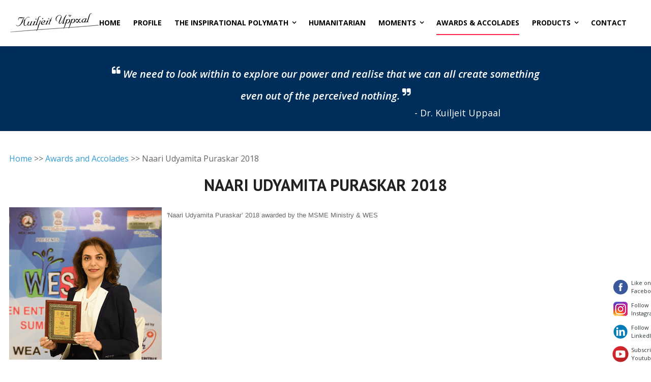

--- FILE ---
content_type: text/html; charset=UTF-8
request_url: https://www.kuiljeituppaal.com/award/naari-udyamita-puraskar-2018
body_size: 4489
content:
<!DOCTYPE html>
<html>

<head lang = "en">
<meta charset="utf-8">
<title>Naari Udyamita Puraskar 2018</title>
<link rel="canonical" href="https://www.kuiljeituppaal.com/award/naari-udyamita-puraskar-2018" />
<!-- Stylesheets -->
<link href="https://www.kuiljeituppaal.com/css/bootstrap.css" rel="stylesheet">
<link href="https://www.kuiljeituppaal.com/plugins/revolution/css/settings.css" rel="stylesheet" type="text/css"><!-- REVOLUTION SETTINGS STYLES -->
<link href="https://www.kuiljeituppaal.com/plugins/revolution/css/layers.css" rel="stylesheet" type="text/css"><!-- REVOLUTION LAYERS STYLES -->
<link href="https://www.kuiljeituppaal.com/plugins/revolution/css/navigation.css" rel="stylesheet" type="text/css"><!-- REVOLUTION NAVIGATION STYLES -->
<link href="https://www.kuiljeituppaal.com/css/style.css" rel="stylesheet">
<link href="https://www.kuiljeituppaal.com/css/responsive.css" rel="stylesheet">
<link href="https://www.kuiljeituppaal.com/css/endlessRiver.css" rel="stylesheet" type="text/css">
<!--Favicon-->
<link rel="shortcut icon" href="https://www.kuiljeituppaal.com/images/favicon.png" type="image/x-icon">
<link rel="icon" href="https://www.kuiljeituppaal.com/images/favicon.png" type="image/x-icon">
<!-- Responsive -->
<meta http-equiv="X-UA-Compatible" content="IE=edge">
<meta http-equiv = "content-language" content = "en">
<meta name="viewport" content="width=device-width, initial-scale=1.0, maximum-scale=1.0, user-scalable=0">
<meta name="description" content="">
<meta name="keyword" content="">
<!-- Google Tag Manager -->
<script>(function(w,d,s,l,i){w[l]=w[l]||[];w[l].push({'gtm.start':
new Date().getTime(),event:'gtm.js'});var f=d.getElementsByTagName(s)[0],
j=d.createElement(s),dl=l!='dataLayer'?'&l='+l:'';j.async=true;j.src=
'https://www.googletagmanager.com/gtm.js?id='+i+dl;f.parentNode.insertBefore(j,f);
})(window,document,'script','dataLayer','GTM-NVPDRVJ');</script>
<!-- End Google Tag Manager -->
</head>
<style>
    .yvp {
    border: white !important;
}

</style>

<body>
    <!-- Google Tag Manager (noscript) -->
<noscript><iframe src="https://www.googletagmanager.com/ns.html?id=GTM-NVPDRVJ"
height="0" width="0" style="display:none;visibility:hidden"></iframe></noscript>
<!-- End Google Tag Manager (noscript) -->
<div class="page-wrapper">
 	
    <!-- Preloader -->
    <!-- <div class="preloader"></div> --><!-- Main Header-->
<header class="main-header">
    <!--Header-Upper-->
    <div class="header-upper">
      <div class="auto-container">
          <div class="clearfix">
              
                <div class="upper-right clearfix">
                  
                    <div class="nav-outer clearfix">
                        <!-- Main Menu -->
                        <nav class="main-menu">
                            <div class="navbar-header">
                                <!-- Toggle Button -->      
                                <button type="button" class="navbar-toggle" data-toggle="collapse" data-target=".navbar-collapse">
                                <span class="icon-bar"></span>
                                <span class="icon-bar"></span>
                                <span class="icon-bar"></span>
                                </button>
                                <a href="https://www.kuiljeituppaal.com/" title="Kuiljeit Uppaal" class="navbar-logo">
                                  <img src="https://www.kuiljeituppaal.com//images/logo_2.png" width="177" height="44" class="img-responsive" alt="logo">
                                </a>
                            </div>
                            
                            <div class="navbar-collapse collapse clearfix">
                                <ul class="navigation clearfix">
                                    <li class=""><a href="https://www.kuiljeituppaal.com/" title="home">Home</a>
                                       
                                    </li>
                                    <li class=""><a href="https://www.kuiljeituppaal.com/profile" title="Dr. Kuiljeit Uppaal Profile">Profile</a>
                                    </li>
                                    <li class="dropdown ">
                                        <a href="https://www.kuiljeituppaal.com/inspirational-polymath" title="The Inspirational Polymath">The Inspirational Polymath</a>
                                                                                    <ul>
                                                                                                    <li ><a href="https://www.kuiljeituppaal.com/inspirational-polymath/image-scientist" title="Image scientist">Image scientist</a></li>
                                                                                                    <li ><a href="https://www.kuiljeituppaal.com/inspirational-polymath/impact-strategist" title="Impact strategist">Impact strategist</a></li>
                                                                                                    <li ><a href="https://www.kuiljeituppaal.com/inspirational-polymath/educator-mentor" title="Educator & Mentor">Educator & Mentor</a></li>
                                                                                                    <li ><a href="https://www.kuiljeituppaal.com/inspirational-polymath/multipotentialite" title="Multipotentialite">Multipotentialite</a></li>
                                                                                                    <li ><a href="https://www.kuiljeituppaal.com/inspirational-polymath/entrepreneur" title="Entrepreneur">Entrepreneur</a></li>
                                                                                                    <li ><a href="https://www.kuiljeituppaal.com/inspirational-polymath/author" title="Author">Author</a></li>
                                                                                            </ul>
                                                                            </li>
                                    <li class=""><a href="https://www.kuiljeituppaal.com/humanitarian" title="Humanitarian">Humanitarian</a></li>
                                    <li class="dropdown ">
                                        <a href="https://www.kuiljeituppaal.com/moments" title="moments">Moments</a>
                                        <ul>
                                            <li ><a href="https://www.kuiljeituppaal.com/videos" title="Videos">Videos</a></li>
                                            <li ><a href="https://www.kuiljeituppaal.com/press-coverage" title="Press Release">Press Coverage</a></li>
                                            <li ><a href="https://www.kuiljeituppaal.com/testimonials" title="testimonials">testimonials</a></li>
                                        </ul>
                                    </li>
                                     <!--<li class=""><a href="https://www.kuiljeituppaal.com/your-power-version" title="Your Power Version">Your Power Version</a></li>-->
                                    <li class="current"><a href="https://www.kuiljeituppaal.com/awards" title="Awards &amp; Accolades">Awards &amp; Accolades</a></li>
                                    
                                      <li class="dropdown ">
                                        <a href="https://www.kuiljeituppaal.com/products" title="Products">Products</a>
                                                                                    <ul>
                                                                                                    <li ><a href="https://www.kuiljeituppaal.com/product/PIQ" title="PIQ">PIQ</a></li>
                                                                                                    <li ><a href="https://www.kuiljeituppaal.com/product/prim-and-powerful" title="PRIM & POWERFUL">PRIM & POWERFUL</a></li>
                                                                                                    <li ><a href="https://www.kuiljeituppaal.com/product/your-power-version" title="Your Power Version 2.0">Your Power Version 2.0</a></li>
                                                                                                    <li ><a href="https://www.kuiljeituppaal.com/product/online-course" title="Online Course">Online Course</a></li>
                                                                                                    <li ><a href="https://www.kuiljeituppaal.com/product/prim-worldwide-mission" title="PRIM  Worldwide Mission">PRIM  Worldwide Mission</a></li>
                                                                                            </ul>
                                                                            </li>
                                    <li class=""><a href="https://www.kuiljeituppaal.com/contact-us" title="Contact">Contact</a></li>
                                </ul>
                            </div>
                        </nav>
                        <!-- Main Menu End-->
                    </div>
                </div>
            </div>
        </div>
    </div>
    <!--End Header Upper-->
    
    <!--Sticky Header-->
    <div class="sticky-header">
        <div class="auto-container clearfix">
            <!--Logo-->
            <div class="logo pull-left">
              <a href="https://www.kuiljeituppaal.com/" title="Kuiljeit Uppaal">
                <img src="https://www.kuiljeituppaal.com//images/logo_2.png" width="177" height="44" class="img-responsive" alt="logo">
              </a>
            </div>
            <!--Right Col-->
            <div class="right-col pull-right">
                <!-- Main Menu -->
                <nav class="main-menu">
                    <div class="navbar-header">
                        <!-- Toggle Button -->      
                        <button type="button" class="navbar-toggle" data-toggle="collapse" data-target=".navbar-collapse">
                        <span class="icon-bar"></span>
                        <span class="icon-bar"></span>
                        <span class="icon-bar"></span>
                        </button>
                    </div>
                    
                    <div class="navbar-collapse collapse clearfix">
                        <ul class="navigation clearfix">
                            <li class=""><a href="https://www.kuiljeituppaal.com/" title="home">Home</a>
                               
                            </li>
                            <li class=""><a href="https://www.kuiljeituppaal.com/profile" title="Profile">Profile</a>
                            </li>
                            <li class="dropdown ">
                                <a href="https://www.kuiljeituppaal.com/inspirational-polymath" title="The Inspirational Polymath">The Inspirational Polymath</a>
                                                                    <ul>
                                                                                    <li ><a href="https://www.kuiljeituppaal.com/inspirational-polymath/image-scientist" title="Image scientist">Image scientist</a></li>
                                                                                    <li ><a href="https://www.kuiljeituppaal.com/inspirational-polymath/impact-strategist" title="Impact strategist">Impact strategist</a></li>
                                                                                    <li ><a href="https://www.kuiljeituppaal.com/inspirational-polymath/educator-mentor" title="Educator & Mentor">Educator & Mentor</a></li>
                                                                                    <li ><a href="https://www.kuiljeituppaal.com/inspirational-polymath/multipotentialite" title="Multipotentialite">Multipotentialite</a></li>
                                                                                    <li ><a href="https://www.kuiljeituppaal.com/inspirational-polymath/entrepreneur" title="Entrepreneur">Entrepreneur</a></li>
                                                                                    <li ><a href="https://www.kuiljeituppaal.com/inspirational-polymath/author" title="Author">Author</a></li>
                                                                            </ul>
                                                            </li>
                            <li class=""><a href="https://www.kuiljeituppaal.com/humanitarian" title="Humanitarian">Humanitarian</a></li>
                            <li class="dropdown ">
                                <a href="https://www.kuiljeituppaal.com/moments" title="moments">Moments</a>
                                <ul>
                                    <li ><a href="https://www.kuiljeituppaal.com/videos" title="Videos">Videos</a></li>
                                    <li ><a href="https://www.kuiljeituppaal.com/press-coverage" title="Press Release">Press Coverage</a></li>
                                    <li ><a href="https://www.kuiljeituppaal.com/testimonials" title="testimonials">testimonials</a></li>
                                </ul>
                            </li>
                            <li class="current"><a href="https://www.kuiljeituppaal.com/awards" title="Awards &amp; Accolades">Awards &amp; Accolades</a></li>
                             <li class="dropdown ">
                                        <a href="https://www.kuiljeituppaal.com/products" title="Products">Products</a>
                                                                                    <ul>
                                                                                                    <li ><a href="https://www.kuiljeituppaal.com/product/PIQ" title="PIQ">PIQ</a></li>
                                                                                                    <li ><a href="https://www.kuiljeituppaal.com/product/prim-and-powerful" title="PRIM & POWERFUL">PRIM & POWERFUL</a></li>
                                                                                                    <li ><a href="https://www.kuiljeituppaal.com/product/your-power-version" title="Your Power Version 2.0">Your Power Version 2.0</a></li>
                                                                                                    <li ><a href="https://www.kuiljeituppaal.com/product/online-course" title="Online Course">Online Course</a></li>
                                                                                                    <li ><a href="https://www.kuiljeituppaal.com/product/prim-worldwide-mission" title="PRIM  Worldwide Mission">PRIM  Worldwide Mission</a></li>
                                                                                            </ul>
                                                                            </li>
                            <li class=""><a href="https://www.kuiljeituppaal.com/contact-us" title="Contact">Contact</a></li>
                        </ul>
                    </div>
                </nav><!-- Main Menu End-->
            </div>
        </div>
    </div>
    <!--End Sticky Header-->
</header>
<!--End Main Header -->

    <section class="profile-section">
      <div class="auto-container">
        <div class="owl-carousel owl-theme profile" id="profile">
                            <div class="item">
                <p class="profile-slider"><span class="fa fa-quote-left leftqt"></span> We need to look within to explore our power and realise that we can all create something even out of the perceived nothing. <span class="fa fa-quote-right rightqt"></span></p>
                <p class="who-said">- Dr. Kuiljeit Uppaal</p>
                </div> 
                            <div class="item">
                <p class="profile-slider"><span class="fa fa-quote-left leftqt"></span> Positive affirmations attach oneself to positive energy and drive a person to   excel. <span class="fa fa-quote-right rightqt"></span></p>
                <p class="who-said">- Dr. Kuiljeit Uppaal</p>
                </div> 
                            <div class="item">
                <p class="profile-slider"><span class="fa fa-quote-left leftqt"></span> You are not in competition with anyone else. You are your own benchmark and your goal is always to beat your last performance and be your best version every day. <span class="fa fa-quote-right rightqt"></span></p>
                <p class="who-said">- Dr. Kuiljeit Uppaal</p>
                </div> 
                                   
        </div>
      </div>
    </section>
    <!--Default Section-->
    <section class="default-section contact-section">
        <div class="auto-container">
            <p class="page-breadcrumb mb-md">
                <a href="https://www.kuiljeituppaal.com/">Home</a> >> <a href="https://www.kuiljeituppaal.com/awards">Awards and Accolades</a> >> Naari Udyamita Puraskar 2018            </p>
            <h1 style="position: relative;color: #212121;font-size: 32px;line-height: 37px;font-weight: 600;margin-bottom: 25px;text-align: center;text-transform: uppercase;">Naari Udyamita Puraskar 2018</h1>
            <div class="clearfix">
            	            	<div><img src="https://www.kuiljeituppaal.com/assets/images/awards/3620201127120743.png" class="img-responsive" alt="Naari Udyamita Puraskar 2018" align="left" style="margin:0 10px 10px 0;max-width: 50%;max-height: 350px;"></div>
            		
            	<p><span style="font-size: 10pt;"><font face="Arial">'Naari Udyamita Puraskar&rsquo; 2018 awarded by the MSME Ministry
& WES</font></span><br></p>            </div>
        </div>
    </section>
<style>
    
    .sticky-container{
    padding:0px;
    margin:0px;
    position:fixed;
    right:-130px;
   
    width:210px;
    z-index: 1100;
     /*top:230px;*/
     bottom:0;
}
.sticky li{
    list-style-type:none;
    background-color:#fff;
    color:#efefef;
    height:43px;
    padding:0px;
    margin:0px 0px 1px 0px;
    -webkit-transition:all 0.25s ease-in-out;
    -moz-transition:all 0.25s ease-in-out;
    -o-transition:all 0.25s ease-in-out;
    transition:all 0.25s ease-in-out;
    cursor:pointer;
}
.sticky li:hover{
    margin-left:-115px;
}
.sticky li img{
    float:left;
    margin:5px 4px;
    margin-right:5px;
}
.sticky li p{
    padding-top:5px;
    margin:0px;
    line-height:16px;
    font-size:11px;
}
.sticky li p a{
    text-decoration:none;
    color:#2C3539;
}
.sticky li p a:hover{
    text-decoration:underline;
}
</style>

   <div class="modal fade" id="exampleModal" tabindex="-1" role="dialog" aria-labelledby="exampleModalLabel" aria-hidden="true">
      <div class="modal-dialog  modal-dialog-centered">
        <div class="modal-content">
          <div class="modal-body">
            <img width="auto" height="auto"  src="https://www.kuiljeituppaal.com/assets/images/popup_letst_15-02.jpg" alt="YPV 2.0" class="img-fluid w-100" />
            <!--- <img width="auto" height="auto"  src="https://www.kuiljeituppaal.com/assets/images/15th_august_new.jpeg" alt="YPV 2.0" class="img-fluid w-100" />-->
          </div>
          <div class="modal-footer">
            <button type="button" id="popup-close" class="btn btn-secondary" onclick="close_modal();" data-bs-dismiss="modal">Close</button>
            <!--<a href="https://forms.gle/VVs4PrJb9TiBys2FA" class="btn btn-primary" onclick="close_modal();" target="_blank">Registration Form</a>-->
            <a href="https://forms.gle/24riKTVb36439sEY8" class="btn btn-primary" onclick="close_modal();" title="Registration Form YPV 2.0" target="_blank">Registration Form</a>
          </div>
        </div>
      </div>
    </div>

<div class="sticky-container">
    <ul class="sticky">
        <li>
            <img class="socialimg" src="https://www.kuiljeituppaal.com/assets/images/facebook-circle.png" alt="facebook logo" width="32" height="32">
            <p><a href="https://www.facebook.com/drkuiljeituppaal" title="Like on Facebook" target="_blank">Like on<br>Facebook</a></p>
        </li>
        <li>
            <img class="socialimg" src="https://www.kuiljeituppaal.com/assets/images/insa.png" alt="Instagram logo" width="32" height="32">
            <p><a href="https://instagram.com/dr.kuiljeit.uppaal?igshid=YmMyMTA2M2Y=" title="Follow on Instagram" target="_blank">Follow on<br>Instagram</a></p>
        </li>
    
        <li>
            <img class="socialimg" src="https://www.kuiljeituppaal.com/assets/images/linkedin-circle.png" alt="LinkedIn logo" width="32" height="32">
            <p><a href="https://in.linkedin.com/in/dr-kuiljeit-uppaal" title="Follow on LinkedIn" target="_blank">Follow on<br>LinkedIn</a></p>
        </li>
        <li>
            <img class="socialimg" src="https://www.kuiljeituppaal.com/assets/images/youtube-circle.png" alt="Youtube logo" width="32" height="32">
            <p><a href="https://youtube.com/c/DrKuiljeitUppaal" title="Subscribe on Youtube"  target="_blank">Subscribe on<br>Youtube</a></p>
        </li>
        
    </ul>
</div>
 <!--Main Footer-->
    <footer class="main-footer">
    	
      <div class="auto-container">
        <div class="row clearfix">
          <div class="footer-column col-md-4 col-sm-4 col-xs-12">
            <div class="footer-widget links-widget brdr-lft">
              <h2>More Info</h2>
              <b class="namee">Dr. Kuiljeit Uppaal</b>
              <div class="widget-content">
                <ul class="list">
                  <li><a href="mailto:info@kuiljeituppaal.com" title="info@krea.co.in" target="_blank">info@kuiljeituppaal.com</a></li>
                  <li><a href="https://www.theimagescientist.com" title="www.theimagescientist.com" target="_blank">www.theimagescientist.com</a></li>
                  <li><a href="https://www.krea.co.in" title="www.krea.co.in" target="_blank">www.krea.co.in</a></li>
                </ul>
                <ul class="social-footer">
                  <li>
                    <a href="https://www.facebook.com/drkuiljeituppaal/" target="_blank" title="Follow on Facebook" class="trans3 round-border fb">
                      <i class="fa fa-facebook"></i>
                    </a>
                  </li>
                  <li>
                    <a href="https://www.linkedin.com/in/dr-kuiljeit-uppaal/" target="_blank" title="Follow on LinkedIn" class="trans3 round-border lnk">
                      <i class="fa fa-linkedin"></i>
                    </a>
                  </li>
                  <li>
                    <a href="https://www.instagram.com/dr.kuiljeit.uppaal/" target="_blank" title="Follow on Instagram" class="trans3 round-border lnk" style="background: #E1306C;">
                      <i class="fa fa-instagram"></i>
                    </a>
                  </li>
                  <li>
                    <a href="https://www.youtube.com/channel/UCPXQd8vnGNndYvhDrgrc-Iw" target="_blank" title="Follow on Youtube" class="trans3 round-border lnk" style="background: red;" >
                      <i class="fa fa-youtube-play"></i>
                    </a>
                  </li>
                </ul>
              </div>
            </div>
          </div>  
                        
          <!--Footer Column-->
          <div class="footer-column col-md-4 col-sm-4 col-xs-12">
            <div class="footer-widget links-widget padl40">
              <h2>Quick Links</h2>
              <div class="widget-content">
                <ul class="list listdisc">
                  <li><a href="https://www.kuiljeituppaal.com/awards" title="Awards &amp; Accolades">Awards &amp; Accolades</a></li>
                  <li><a href="https://www.kuiljeituppaal.com/humanitarian" title="Humanitarian">Humanitarian</a></li>
                                        <li><a href="https://www.kuiljeituppaal.com/inspirational-polymath/image-scientist" title="Image scientist">Image Scientist</a></li>
                                          <li><a href="https://www.kuiljeituppaal.com/inspirational-polymath/educator-mentor" title="Educator & Mentor">Educator & Mentor</a></li>
                                          <li><a href="https://www.kuiljeituppaal.com/inspirational-polymath/multipotentialite" title="Multipotentialite">Multipotentialite</a></li>
                                     
                  <li><a href="https://www.kuiljeituppaal.com/product/your-power-version" title="your-power-version">Your Power Version 2.0</a></li>
                  <li><a href="https://www.kuiljeituppaal.com/blogs" title="Blogs">Blogs</a></li>
                </ul>
              </div>
            </div>
          </div>
          
          
              <!--Footer Column-->
          <div class="footer-column col-md-4 col-sm-4 col-xs-12">
            <div class="footer-widget links-widget padl40">
              <h2>Products</h2>
              <div class="widget-content">
                <ul class="list listdisc">
                                                                                                 <li ><a href="https://www.kuiljeituppaal.com/product/PIQ" title="PIQ">PIQ</a></li>
                                                                                                    <li ><a href="https://www.kuiljeituppaal.com/product/prim-and-powerful" title="PRIM & POWERFUL">PRIM & POWERFUL</a></li>
                                                                                                    <li ><a href="https://www.kuiljeituppaal.com/product/your-power-version" title="Your Power Version 2.0">Your Power Version 2.0</a></li>
                                                                                                    <li ><a href="https://www.kuiljeituppaal.com/product/online-course" title="Online Course">Online Course</a></li>
                                                                                                    <li ><a href="https://www.kuiljeituppaal.com/product/prim-worldwide-mission" title="PRIM  Worldwide Mission">PRIM  Worldwide Mission</a></li>
                                                                                            
                      
                     
                
                  
                </ul>
              </div>
            </div>
          </div>
                                                 
        </div>
        </div>

        <!--Footer Bottom-->
        <div class="footer-middle">
          <div class="auto-container">
              <div class="row clearfix text-center">
                <div class="col-md-12 col-xs-12 col-sm-12 text-center">
                  <img width="750" height="165" src="https://www.kuiljeituppaal.com/images/footer.png" alt="footer logo" class="img-responsive" style="margin:auto;max-height:165px;">
                </div>
                <!-- <div class="col-md-12 col-xs-12 col-sm-12">
                   <img src="https://www.kuiljeituppaal.com/images/Rendezvous.jpg" class="img-responsive" style="margin:auto;">
                </div>  -->
              </div>
            </div>
        </div>
        
        <!--Footer Bottom-->
        <div class="footer-bottom">
        	<div class="auto-container">
            	<div class="row clearfix">
                    <div class="col-md-12 col-sm-12 col-xs-12">
                        <div class="copyright">Copyrights &copy; Kuiljeit Uppaal  | All Rights Reserved. </div>
                    </div>
                   
                </div>
            </div>
        </div>
        
    </footer>
	<!--End Footer-->

  </div>
  <!--End pagewrapper-->

  <!--Scroll to top-->
  <div class="scroll-to-top scroll-to-target" data-target="html"><span class="icon fa fa-long-arrow-up"></span></div>


  <script src="https://www.kuiljeituppaal.com/js/jquery.js"></script> 
  <script src="https://www.kuiljeituppaal.com/js/bootstrap.min.js"></script>
  <!--Revolution Slider-->
  <script src="https://www.kuiljeituppaal.com/plugins/revolution/js/jquery.themepunch.revolution.min.js"></script>
  <script src="https://www.kuiljeituppaal.com/plugins/revolution/js/jquery.themepunch.tools.min.js"></script>
  <script src="https://www.kuiljeituppaal.com/plugins/revolution/js/extensions/revolution.extension.actions.min.js"></script>
  <script src="https://www.kuiljeituppaal.com/plugins/revolution/js/extensions/revolution.extension.carousel.min.js"></script>
  <script src="https://www.kuiljeituppaal.com/plugins/revolution/js/extensions/revolution.extension.kenburn.min.js"></script>
  <script src="https://www.kuiljeituppaal.com/plugins/revolution/js/extensions/revolution.extension.layeranimation.min.js"></script>
  <script src="https://www.kuiljeituppaal.com/plugins/revolution/js/extensions/revolution.extension.migration.min.js"></script>
  <script src="https://www.kuiljeituppaal.com/plugins/revolution/js/extensions/revolution.extension.navigation.min.js"></script>
  <script src="https://www.kuiljeituppaal.com/plugins/revolution/js/extensions/revolution.extension.parallax.min.js"></script>
  <script src="https://www.kuiljeituppaal.com/plugins/revolution/js/extensions/revolution.extension.slideanims.min.js"></script>
  <script src="https://www.kuiljeituppaal.com/plugins/revolution/js/extensions/revolution.extension.video.min.js"></script>
  <script src="https://www.kuiljeituppaal.com/js/main-slider-script.js"></script>
  <!--End Revolution Slider-->

  <script src="https://www.kuiljeituppaal.com/js/jquery.fancybox.pack.js"></script>
  <script src="https://www.kuiljeituppaal.com/js/jquery.fancybox-media.js"></script>
  <script src="https://www.kuiljeituppaal.com/js/modernizr.js"></script>
  <script src="https://www.kuiljeituppaal.com/js/plugin.js"></script>
  <script src="https://www.kuiljeituppaal.com/js/velocity.min.js"></script>
  <script src="https://www.kuiljeituppaal.com/js/owl.js"></script>
  <script src="https://www.kuiljeituppaal.com/js/appear.js"></script>
  <script src="https://www.kuiljeituppaal.com/js/wow.js"></script>
  <script src="https://www.kuiljeituppaal.com/js/jquery-ui.js"></script>
  <script src="https://www.kuiljeituppaal.com/js/main-slider-script.js"></script>
  <script src="https://www.kuiljeituppaal.com/js/validate.js"></script>
  <script src="https://www.kuiljeituppaal.com/js/script.js"></script>
  <script src="https://www.kuiljeituppaal.com/js/javascript.js"></script>
  <script src="https://www.kuiljeituppaal.com/js/endlessRiver.js"></script>
  <script type="text/javascript">
    $(document).ready(function() {
      $(".fancybox").fancybox();
      $("#myUl").endlessRiver();
    });
  </script>
  <script type="text/javascript">
  var popuptime=1;
window.onload = function() {
   setTimeout(function() {
        if(localStorage.getItem('popState') != 'shown'){
         $("#exampleModal").modal("show");
        }
    }, 10000);
    
} 

function close_modal()
{
    
   $('#exampleModal').modal('toggle');
   if(popuptime=='1')
  {
      setTimeout(function() {
         $("#exampleModal").modal("show");
    }, 30000);
  }
  else if(popuptime=='2')
  {
      setTimeout(function() {
         $("#exampleModal").modal("show");
    }, 45000);
    localStorage.setItem('popState','shown')
  }
    
   
  // alert(popuptime);
   popuptime++
   
 
}
</script>
  </body>

  </html>

--- FILE ---
content_type: text/css
request_url: https://www.kuiljeituppaal.com/css/style.css
body_size: 10227
content:
@import url(https://fonts.googleapis.com/css?family=Open+Sans:300,300i,400,400i,600,600i,700,700i,800,800i|PT+Sans:400,700);@import url(font-awesome.css);@import url(flaticon.css);@import url(animate.css);@import url(jquery-ui.css);@import url(owl.css);@import url(jquery.fancybox.css);@import url(imagehover-extended.css);@import url(pricing.css);@import url(nouislider.css);@import url(jquery.bootstrap-touchspin.css);*,li,ul {
    padding: 0
}

.centered,.owl-controls,.owl-dots,.sec-title.centered,.theme-btn {
    text-align: center
}

.listt li,.main-footer .links-widget .listdisc li,.marquee-ele li {
    list-style-type: disc
}

* {
    margin: 0;
    border: none;
    outline: 0
}

body {
    font-size: 14px;
    color: #666;
    line-height: 1.8em;
    font-weight: 400;
    background: center top/cover no-repeat #fff;
    -webkit-font-smoothing: antialiased;
    font-family: 'Open Sans',sans-serif
}

.text,.text-16,p {
    font-size: 16px
}

button,h1,h2,h3,h4,h5,h6,input,select,textarea {
    font-family: 'PT Sans',sans-serif
}

a {
    text-decoration: none;
    cursor: pointer;
    color: #339bd5
}

a:focus,a:hover,a:visited {
    text-decoration: none;
    outline: 0
}

.lorem {
    display: inline-table;
    border-bottom: 3px solid red
}

h1,h2,h3,h4,h5,h6 {
    position: relative;
    font-weight: 400;
    margin: 0;
    background: 0 0;
    line-height: 1.4em
}

.fancybox-type-image .fancybox-skin,.no-padding {
    padding: 0!important
}

.social-icon-three .share,.text,p {
    font-family: 'Open Sans',sans-serif
}

.text,p {
    position: relative;
    line-height: 1.8em
}

.row-10 {
    margin: 0 -10px
}

.strike-through {
    text-decoration: line-through
}

.auto-container {
    position: static;
    max-width: 1275px;
    padding: 0 15px;
    margin: 0 auto
}

.contfld {
    padding-left: 0;
    padding-right: 0
}

.small-container {
    max-width: 780px;
    margin: 0 auto
}

.page-wrapper {
    position: relative;
    margin: 0 auto;
    width: 100%;
    min-width: 300px
}

li,ul {
    list-style: none;
    margin: 0
}

.theme-btn {
    display: inline-block;
    transition: .3s;
    -moz-transition: .3s;
    -webkit-transition: .3s;
    -ms-transition: .3s;
    -o-transition: .3s
}

.grey-bg {
    background-color: #f9fafb
}

.theme-bg,.ui-menu-item:hover,.ui-state-active,.ui-widget-content .ui-state-active {
    background-color: #ff214f
}

.sp-one {
    padding: 80px 0
}

.sp-two {
    padding: 35px 0 40px
}

.sp-three {
    padding: 80px 0 30px
}

.sp-four {
    padding: 80px 0 0
}

.sp-five {
    padding: 0 0 80px
}

.owl-controls {
    display: block;
    position: relative;
    bottom: 0
}

.featured-block:last-child .inner-box .icon-box:after,.fullwidth-section .testimonial-column .owl-nav,.fullwidth-section.style-two .outer-box .background-image:before,.owl-dots-none .owl-dots,.owl-nav-none .owl-nav,.profile-section .owl-dots,.project-tab .project-carousel .owl-dots,.project-tab .project-carousel .owl-nav,.services-section .owl-dots,.services-section .owl-nav,.sticky-header .main-menu .navigation>li.dropdown>a:before {
    display: none
}

.owl-dots .owl-dot {
    display: inline-block
}

.owl-dots .owl-dot span {
    display: block;
    height: 10px;
    background: #e9e9e9;
    width: 10px;
    margin: 0 5px;
    transition: .5s
}

.owl-dots .owl-dot.active span,.owl-dots .owl-dot:hover span {
    background-color: #ff214f;
    transition: .5s
}

.owl-carousel .owl-stage-outer {
    position: relative;
    overflow: hidden;
    -webkit-transform: translate3d(0,0,0)
}

.owl-nav {
    margin: 0;
    padding: 0;
    position: absolute;
    top: -100px;
    right: 0
}

.btn-style-one,.btn-style-two {
    padding: 10px 30px;
    line-height: 24px;
    text-align: center;
    font-size: 14px;
    text-transform: uppercase
}

.owl-nav [class*=owl-] {
    color: #bdbdbd;
    font-size: 24px;
    margin: 23px 0 0 10px;
    padding: 0;
    background-color: transparent;
    height: 45px;
    width: 45px;
    border: 1px solid #f0f0f0;
    line-height: 42px;
    text-align: center;
    display: inline-block;
    -webkit-transition: color .3s;
    transition: color .3s
}

.owl-nav [class*=owl-]:hover {
    color: #ff214f;
    border: 1px solid #ff214f;
    -webkit-transition: .5s;
    transition: .5s
}

.display-block-image img,.prod-tabs .tabs-container .tab.active-tab,.project-details .gallery-item .inner-box .image,.services-block-three .inner-box .imghvr-strip-vert-bottom-right {
    display: block
}

.sec-title {
    position: relative;
    margin-bottom: 55px;
    margin-top: -9px
}

.sec-title h2 {
    position: relative;
    color: #000;
    font-size: 28px;
    font-weight: 600;
    padding-bottom: 25px;
    line-height: 1.2em;
    margin-bottom: 10px;
    text-transform: uppercase
}

.fact-counter.style-two .column .counter-title,.fact-counter.style-two .count-outer .count-text,.fact-counter.style-two .count-outer .plus-icon,.main-footer .footer-nav li a:hover,.main-header .header-top .top-right .social-links a:hover,.main-menu .navigation>li>ul>li.dropdown:hover>a:after,.main-menu .navigation>li>ul>li:hover>a,.main-menu .navigation>li>ul>li>ul>li>a:hover,.main-slider .btn-style-two,.sec-title.light h2,.services-block-two .inner-box .image .overlay-box .overlay-inner .overlay-content h3 a {
    color: #fff
}

.sec-title .text {
    position: relative;
    font-size: 18px;
    color: rgba(0,0,0,.8)
}

.sec-title h2:before {
    content: "";
    position: absolute;
    top: -60px;
    left: 0;
    width: 144px;
    height: 4px;
    background-image: url(../images/icons/separator.png)
}

.sec-title.centered h2:before {
    left: 50%;
    margin-left: -72px
}

.list-style-one,.list-style-two {
    position: relative;
    margin-bottom: 26px
}

.list-style-one li {
    position: relative;
    font-size: 15px;
    font-weight: 400;
    color: #e4e6eb;
    padding-left: 40px;
    margin-bottom: 18px
}

.list-style-one li:first-child .icon {
    top: 6px
}

.list-style-one li .icon {
    position: absolute;
    left: 0;
    top: 4px;
    color: #e4e6eb;
    font-size: 20px;
    font-weight: 400;
    line-height: 1em
}

.list-style-two li {
    position: relative;
    font-size: 15px;
    font-weight: 400;
    padding-left: 60px;
    margin-bottom: 25px;
    color: rgba(0,0,0,.7)
}

.list-style-two li strong {
    color: #222;
    font-size: 18px;
    font-weight: 600;
    display: block
}

.list-style-two li:before {
    position: absolute;
    content: '\f00c';
    left: 0;
    top: 6px;
    width: 40px;
    height: 40px;
    color: #ff214f;
    font-size: 20px;
    text-align: center;
    line-height: 38px;
    border-radius: 50%;
    border: 2px solid #f1f1f1;
    font-family: FontAwesome
}

.list-style-three {
    position: relative;
    margin-bottom: 15px
}

.list-style-three li {
    position: relative;
    margin-bottom: 10px;
    padding-left: 25px;
    color: #666;
    font-weight: 600;
    font-size: 15px
}

.list-style-three li:before {
    position: absolute;
    content: "\f0c1";
    left: 0;
    top: 0;
    color: #339bd5;
    font-family: FontAwesome
}

.btn-style-one {
    position: relative;
    border-radius: 5px;
    color: #fff;
    font-weight: 600;
    background: #ff214f;
    letter-spacing: .5px;
    border: 2px solid #ff214f
}

.btn-style-one:hover {
    color: #ff214f;
    background: 0 0;
    border-color: #ff214f
}

.btn-style-four:hover,.btn-style-three:hover,.scroll-to-top:hover {
    background: #ff214f;
    color: #fff
}

.btn-style-two {
    position: relative;
    color: #000;
    font-weight: 600;
    background: 0 0;
    letter-spacing: 1px;
    border: 2px solid #eaeaea;
    border-radius: 0
}

.btn-style-four,.btn-style-three {
    padding: 12px 30px;
    font-size: 18px;
    font-weight: 400;
    background: 0 0;
    position: relative;
    text-align: center;
    line-height: 24px;
    letter-spacing: 1px
}

.btn-style-five:hover,.btn-style-two:hover {
    color: #ff214f;
    border-color: #ff214f
}

.btn-style-three {
    color: #fff;
    border-radius: 0;
    border: 2px solid #fff;
    text-transform: capitalize
}

.btn-style-three:hover {
    border-color: #ff214f
}

.btn-style-four {
    color: #ff214f;
    border-radius: 26px;
    border: 2px solid #ff214f;
    text-transform: capitalize
}

.btn-style-five {
    position: relative;
    padding: 11px 35px;
    line-height: 24px;
    color: #000;
    text-align: center;
    font-size: 14px;
    font-weight: 600;
    background: 0 0;
    text-transform: uppercase;
    letter-spacing: 1px;
    border: 2px solid #eaeaea;
    border-radius: 25px
}

.error-search-box .form-group button:hover,.error-search-box .form-group input:focus+button,.main-footer .footer-bottom .copyright a,.main-header.header-style-four .header-top .top-left ul>li>.fa,.project-tab .product-tab-btns .p-tab-btn.active-btn,.services-block .inner-box h3 a:hover,.services-block-three .inner-box h3 a:hover,.social-icon-three a:hover,.theme_color {
    color: #ff214f
}

.about-faq,.error-section .error-options,.fullwidth-section,.fullwidth-section .outer-box .content-column,.fullwidth-section .outer-box .testimonial-column,.gallery-item .inner-box,.gallery-item .inner-box .image .overlay-box .content,.gallery-item .inner-box .image .overlay-box .content a,.header-style-four .nav-outer,.header-style-two .header-lower,.header-style-two .nav-outer,.info-widget,.main-footer .footer-column,.main-footer .links-widget .list,.main-header .header-top .top-right ul>li>a,.main-header .header-upper .nav-outer,.main-header .header-upper .upper-right,.prod-tabs,.prod-tabs .add-review .rating,.prod-tabs .reviews-container,.project-block-two .overlay-inner .image-link .icon,.project-tab,.services-block-three .inner-box,.services-block-two,.services-block-two .inner-box .image,.sidebar-page-container .comments-area .comment .comment-inner,.social-icon-one,.social-icon-three,.social-icon-two,.testimonial-block,.work-section {
    position: relative
}

.social-icon-one li {
    position: relative;
    margin-right: 2px;
    display: inline-block
}

.social-icon-one li a {
    position: relative;
    width: 36px;
    height: 36px;
    color: #71737b;
    font-size: 16px;
    line-height: 32px;
    text-align: center;
    border-radius: 50%;
    display: inline-block;
    border: 2px solid rgba(255,255,255,.2);
    -webkit-transition: .3s;
    -ms-transition: .3s;
    -o-transition: .3s;
    -moz-transition: .3s;
    transition: .3s
}

.social-icon-three a,.social-icon-two li a {
    position: relative;
    -webkit-transition: .3s;
    -ms-transition: .3s;
    -o-transition: .3s;
    -moz-transition: .3s;
    font-size: 16px;
    text-align: center
}

.social-icon-one li a:hover,.social-icon-two li a:hover {
    color: #fff;
    border-color: #ff214f;
    background-color: #ff214f
}

.social-icon-two li {
    position: relative;
    margin-right: 6px;
    display: inline-block
}

.social-icon-two li a {
    width: 35px;
    height: 35px;
    color: #878787;
    line-height: 32px;
    border-radius: 50%;
    display: inline-block;
    transition: .3s
}

.social-icon-three .share {
    position: relative;
    color: #000;
    font-size: 16px;
    font-weight: 500;
    display: inline-block
}

.social-icon-three a {
    color: #d9d9d9;
    margin-left: 10px;
    transition: .3s
}

img {
    display: inline-block;
    max-width: 100%
}

.preloader {
    position: fixed;
    left: 0;
    top: 0;
    width: 100%;
    height: 100%;
    z-index: 999999;
    background-color: #fff;
    background-position: center center;
    background-repeat: no-repeat;
    background-image: url(../images/icons/preloader.svg)
}

.scroll-to-top {
    position: fixed;
    bottom: 15px;
    right: 15px;
    width: 42px;
    height: 44px;
    color: #fff;
    font-size: 13px;
    text-transform: uppercase;
    line-height: 44px;
    text-align: center;
    z-index: 100;
    cursor: pointer;
    border-radius: 3px;
    background: #1c1c1c;
    display: none;
    -webkit-transition: .3s;
    -ms-transition: .3s;
    -o-transition: .3s;
    -moz-transition: .3s;
    transition: .3s
}

.main-header,.sticky-header {
    left: 0;
    top: 0;
    transition: .5s;
    box-shadow: 1px 5px 16px rgba(0,0,0,.03);
    width: 100%
}

.main-header {
    position: relative;
    z-index: 999;
    -moz-transition: .5s;
    -webkit-transition: .5s;
    -ms-transition: .5s;
    -o-transition: .5s
}

.logo-name {
    color: #000;
    border-bottom: 1px solid;
    line-height: 32px;
    transform: rotate(-4deg);
    font-size: 30px;
    font-family: Open Sans
}

.sticky-header {
    position: fixed;
    opacity: 0;
    visibility: hidden;
    padding: 0;
    background: #fff;
    z-index: 0;
    -moz-transition: .5s;
    -webkit-transition: .5s;
    -ms-transition: .5s;
    -o-transition: .5s
}

.sticky-header .logo {
    padding: 29px 0
}

.sticky-header .logo img {
    position: relative;
    top: 4px
}

.fixed-header .sticky-header {
    z-index: 999;
    opacity: 1;
    visibility: visible;
    -ms-animation-name: fadeInDown;
    -moz-animation-name: fadeInDown;
    -op-animation-name: fadeInDown;
    -webkit-animation-name: fadeInDown;
    animation-name: fadeInDown;
    -ms-animation-duration: 500ms;
    -moz-animation-duration: .5s;
    -op-animation-duration: 500ms;
    -webkit-animation-duration: .5s;
    animation-duration: .5s;
    -ms-animation-timing-function: linear;
    -moz-animation-timing-function: linear;
    -op-animation-timing-function: linear;
    -webkit-animation-timing-function: linear;
    animation-timing-function: linear;
    -ms-animation-iteration-count: 1;
    -moz-animation-iteration-count: 1;
    -op-animation-iteration-count: 1;
    -webkit-animation-iteration-count: 1;
    animation-iteration-count: 1
}

.header-style-four .header-lower,.main-header .header-top {
    position: relative;
    background-color: #ff214f
}

.main-header .header-top .top-left {
    position: relative;
    float: left;
    padding: 10px 0
}

.main-header .header-top .top-left ul>li {
    position: relative;
    margin-right: 20px;
    line-height: 30px;
    font-size: 16px;
    font-weight: 500;
    display: inline-block;
    color: #fff
}

.main-header .header-top .top-left ul>li>.fa {
    padding-right: 6px;
    color: #fff;
    font-size: 16px
}

.main-header .header-top .top-right {
    position: relative;
    float: right;
    padding: 0
}

.main-header .header-top .top-right ul>li {
    position: relative;
    display: inline-block;
    margin-left: 20px;
    line-height: 30px;
    color: rgba(255,255,255,.5)
}

.main-header .header-top .top-right .social-links {
    padding: 10px 10px 10px 0
}

.main-header .header-top .top-right .social-links a {
    display: inline-block;
    margin-left: 16px;
    line-height: 30px;
    color: rgba(255,254,254,.81);
    transition: .5s;
    -moz-transition: .5s;
    -webkit-transition: .5s;
    -ms-transition: .5s;
    -o-transition: .5s
}

.main-header .header-top .login-link {
    display: block;
    font-size: 15px;
    line-height: 31px;
    padding: 10px 32px;
    background: #ff214f;
    letter-spacing: 1px;
    font-weight: 500;
    text-transform: uppercase;
    color: #fff
}

.main-header .header-upper {
    position: relative;
    transition: .5s;
    -moz-transition: .5s;
    -webkit-transition: .5s;
    -ms-transition: .5s;
    -o-transition: .5s;
    z-index: 5
}

.header-style-two .header-upper {
    position: relative;
    background: 0 0;
    border-bottom: 1px solid #f0f0f0
}

.main-header .logo-outer {
    position: relative;
    float: left;
    z-index: 25;
    padding: 26px 0
}

.main-header .logo-outer .logo img {
    position: relative;
    display: inline-block;
    max-width: 100%
}

.navbar-header {
    display: inline-block;
      padding: 25px 0; 
       /* padding: 35px 15px 20px 0 !important; */
}

.main-header .nav-outer .more-options {
    position: relative;
    right: 0;
    top: 50%;
    width: 35px;
    float: right;
    margin: 40px 0 39px 30px;
    border-left: 1px solid #d6d6d6
}

.main-header .nav-outer .dropdown-outer {
    position: relative;
    font-size: 14px;
    left: 20px;
    top: 0;
    line-height: 20px;
    color: #fff
}

.main-header .nav-outer .dropdown-outer .search-box-btn {
    position: relative;
    font-size: 16px;
    right: 0;
    top: 0;
    line-height: 20px;
    color: #777;
    cursor: pointer;
    background: 0 0
}

.main-header .nav-outer .dropdown-outer .dropdown-menu {
    top: 58px;
    padding: 0;
    width: 250px;
    border-radius: 0;
    border-top: 2px solid #ff214f
}

.main-header .search-panel .form-container {
    padding: 20px
}

.error-search-box .form-group,.main-header .search-panel .form-group,.main-menu .navigation {
    position: relative;
    margin: 0
}

.main-header .search-panel input[type=password],.main-header .search-panel input[type=search],.main-header .search-panel input[type=text],.main-header .search-panel select {
    display: block;
    width: 100%;
    color: #000;
    line-height: 24px;
    padding: 7px 40px 7px 15px;
    height: 40px;
    border: 1px solid #e0e0e0;
    background: #fff;
    transition: .5s;
    -moz-transition: .5s;
    -webkit-transition: .5s;
    -ms-transition: .5s;
    -o-transition: .5s
}

.default-form .form-group input[type=email]:focus,.default-form .form-group input[type=tel]:focus,.default-form .form-group input[type=text]:focus,.default-form .form-group textarea:focus,.error-search-box .form-group input:focus,.header-style-four .search-form .form-group input[type=search]:focus,.header-style-two .search-form .form-group input[type=search]:focus,.main-header .search-panel input:focus,.main-header .search-panel select:focus {
    border-color: #ff214f
}

.main-header .search-panel .search-btn {
    position: absolute;
    right: 0;
    top: 0;
    width: 40px;
    height: 40px;
    text-align: center;
    color: #555;
    font-size: 12px;
    background: 0 0;
    cursor: pointer
}

.main-menu {
    position: relative;
    width: 100%;
    float: left
}

.main-menu .navbar-collapse {
    padding: 0;
    /* float: right */
}

.main-menu .navigation>li {
    position: relative;
    float: left;
    margin-right: 25px
}

.main-menu .navigation>li:last-child {
    margin-right: 0
}

.sticky-header .main-menu .navigation>li {
    padding: 0;
    margin-right: 20px
}

.main-menu .navigation>li>a {
    position: relative;
    display: block;
    padding: 30px 0 7px;
    margin-bottom: 22px;
    font-size: 14px;
    color: #000;
    line-height: 30px;
    font-weight: 700;
    opacity: 1;
    text-transform: uppercase;
    transition: .5s;
    -moz-transition: .5s;
    -webkit-transition: .5s;
    -ms-transition: .5s;
    -o-transition: .5s
}

.main-menu .navigation>li.dropdown a {
    padding-right: 15px
}

.main-header .main-menu .navigation>li.dropdown>a:before,.sticky-header .main-menu .navigation>li.dropdown>a:after {
    font-family: FontAwesome;
    content: "\f107";
    position: absolute;
    right: 0;
    font-size: 13px;
    line-height: 30px
}

.sticky-header .main-menu .navigation>li.dropdown>a {
    padding-right: 25px
}

.sticky-header .main-menu .navigation>li>a {
    padding: 33px 0 10px;
    color: #333;
    font-size: 14px;
    font-weight: 700
}

.header-upper .main-menu .navigation>li.current-menu-item>a,.header-upper .main-menu .navigation>li.current>a,.header-upper .main-menu .navigation>li:hover>a {
    border-bottom: 2px solid #ff214f;
    opacity: 1
}

.sticky-header .main-menu .navigation>li.current-menu-item>a,.sticky-header .main-menu .navigation>li.current>a,.sticky-header .main-menu .navigation>li:hover>a {
    border-bottom: 2px solid #ff214f;
    background: #fff
}

.gallery-item .inner-box:hover .overlay-box,.main-menu .navigation>li:hover>a:after,.services-block-two .inner-box:hover .image .overlay-box {
    opacity: 1
}

.main-menu .navigation>li>ul {
    position: absolute;
    left: 0;
    top: 120%;
    width: 250px;
    z-index: 100;
    display: none;
    padding: 16px 0;
    background: #252525;
    border-top: 1px solid #ff214f;
    transition: .5s;
    -moz-transition: .5s;
    -webkit-transition: .5s;
    -ms-transition: .5s;
    -o-transition: .5s;
    -webkit-box-shadow: 2px 2px 5px 1px rgba(0,0,0,.05),-2px 0 5px 1px rgba(0,0,0,.05);
    -ms-box-shadow: 2px 2px 5px 1px rgba(0,0,0,.05),-2px 0 5px 1px rgba(0,0,0,.05);
    -o-box-shadow: 2px 2px 5px 1px rgba(0,0,0,.05),-2px 0 5px 1px rgba(0,0,0,.05);
    -moz-box-shadow: 2px 2px 5px 1px rgba(0,0,0,.05),-2px 0 5px 1px rgba(0,0,0,.05);
    box-shadow: 2px 2px 5px 1px rgba(0,0,0,.05),-2px 0 5px 1px rgba(0,0,0,.05)
}

.main-menu .navigation>li>ul.from-right {
    left: auto;
    right: 0
}

.main-menu .navigation>li>ul>li,.main-menu .navigation>li>ul>li>ul>li {
    position: relative;
    width: 100%
}

.main-menu .navigation>li>ul>li:last-child,.main-menu .navigation>li>ul>li>ul>li:last-child {
    border-bottom: none
}

.main-menu .navigation>li>ul>li>a,.main-menu .navigation>li>ul>li>ul>li>a {
    position: relative;
    display: block;
    padding: 8px 20px;
    line-height: 22px;
    font-weight: 700;
    font-size: 14px;
    color: #aeaeae;
    text-align: left;
    text-transform: capitalize;
    transition: .5s;
    -moz-transition: .5s;
    -webkit-transition: .5s;
    -ms-transition: .5s;
    -o-transition: .5s
}

.main-menu .navigation>li>ul>li.dropdown>a:after {
    font-family: FontAwesome;
    content: "\f105";
    position: absolute;
    right: 10px;
    top: 12px;
    width: 10px;
    height: 20px;
    display: block;
    line-height: 21px;
    font-size: 16px;
    font-weight: 400;
    text-align: center;
    z-index: 5
}

.main-menu .navigation>li>ul>li>ul {
    position: absolute;
    left: 100%;
    top: 20px;
    width: 240px;
    padding: 16px 0;
    z-index: 100;
    display: none;
    background: #252525;
    border-top: 0 solid #ff214f;
    -webkit-box-shadow: 2px 2px 5px 1px rgba(0,0,0,.05),-2px 0 5px 1px rgba(0,0,0,.05);
    -ms-box-shadow: 2px 2px 5px 1px rgba(0,0,0,.05),-2px 0 5px 1px rgba(0,0,0,.05);
    -o-box-shadow: 2px 2px 5px 1px rgba(0,0,0,.05),-2px 0 5px 1px rgba(0,0,0,.05);
    -moz-box-shadow: 2px 2px 5px 1px rgba(0,0,0,.05),-2px 0 5px 1px rgba(0,0,0,.05);
    box-shadow: 2px 2px 5px 1px rgba(0,0,0,.05),-2px 0 5px 1px rgba(0,0,0,.05)
}

.main-menu .navigation>li.dropdown:hover>ul {
    visibility: visible;
    opacity: 1;
    top: 100%
}

.main-menu .navigation li>ul>li.dropdown:hover>ul {
    visibility: visible;
    opacity: 1;
    top: 0;
    transition: .5s;
    -moz-transition: .5s;
    -webkit-transition: .5s;
    -ms-transition: .5s;
    -o-transition: .5s
}

.main-menu .navigation li.dropdown .dropdown-btn {
    position: absolute;
    right: 10px;
    top: 6px;
    width: 34px;
    height: 30px;
    border: 1px solid #fff;
    text-align: center;
    font-size: 16px;
    line-height: 26px;
    color: #fff;
    cursor: pointer;
    z-index: 5;
    display: none
}

.header-style-four .header-upper .upper-right,.header-style-two .header-upper .upper-right {
    padding-top: 40px
}

.header-style-four .info-box,.header-style-two .info-box {
    position: relative;
    float: left;
    min-height: 56px;
    margin-left: 40px;
    font-size: 13px;
    color: #777;
    text-align: left;
    text-transform: uppercase;
    padding: 0 0 40px 52px
}

.header-style-four .info-box:last-child,.header-style-two .info-box:last-child {
    padding-left: 0
}

.header-style-four .info-box .icon-box,.header-style-two .info-box .icon-box {
    position: absolute;
    left: 0;
    top: 4px;
    color: #ff214f;
    font-size: 38px;
    text-align: left;
    line-height: 1em;
    border-radius: 50%;
    -moz-transition: .3s;
    -webkit-transition: .3s;
    -ms-transition: .3s;
    -o-transition: .3s;
    transition: .3s
}

.header-style-four .info-box li,.header-style-two .info-box li {
    position: relative;
    line-height: 20px;
    font-size: 16px;
    margin-bottom: 6px;
    font-weight: 400;
    text-transform: capitalize;
    color: rgba(0,0,0,.6)
}

.header-style-four .info-box strong,.header-style-two .info-box strong {
    font-weight: 500;
    color: #000;
    font-size: 20px
}

.header-style-four .search-form,.header-style-two .search-form {
    position: relative;
    width: 270px
}

.header-style-four .search-form .form-group,.header-style-two .search-form .form-group,.main-footer .logo-widget .form-group {
    position: relative;
    display: block;
    margin: 0;
    max-width: 300px
}

.header-style-four .search-form .form-group input[type=search],.header-style-four .search-form .form-group input[type=text],.header-style-two .search-form .form-group input[type=search],.header-style-two .search-form .form-group input[type=text] {
    position: relative;
    display: block;
    width: 100%;
    line-height: 26px;
    padding: 10px 10px 10px 20px;
    height: 50px;
    font-size: 14px;
    background: 0 0;
    border: 2px solid #f2f2f2;
    -webkit-transition: .3s;
    -ms-transition: .3s;
    -o-transition: .3s;
    -moz-transition: .3s;
    transition: .3s
}

.main-header.header-style-four .logo-outer,.main-header.header-style-two .logo-outer {
    padding: 40px 0 0
}

.header-style-four .btn-box .appoint-btn,.header-style-two .btn-box .appoint-btn {
    font-size: 15px;
    font-weight: 500;
    padding: 22px 37px;
    line-height: 26px;
    position: relative;
    color: #fff;
    display: inline-block;
    text-transform: uppercase
}

.header-style-four .search-form .form-group input[type=submit],.header-style-four .search-form button,.header-style-two .search-form .form-group input[type=submit],.header-style-two .search-form button {
    position: absolute;
    right: 0;
    top: -2px;
    width: 50px;
    height: 50px;
    line-height: 52px;
    color: #b8b8b8;
    font-size: 16px;
    background: 0 0
}

.header-style-four .main-menu .navigation>li,.header-style-two .main-menu .navigation>li {
    padding: 0;
    margin-right: 0;
    border-left: 1px solid rgba(255,255,255,.1)
}

.header-style-four .main-menu .navigation>li:last-child,.header-style-two .main-menu .navigation>li:last-child {
    border-right: 1px solid rgba(255,255,255,.1)
}

.header-style-two .main-menu .navigation>li>a {
    font-weight: 700;
    padding: 20px
}

.header-style-four .navigation>li.dropdown a,.header-style-two .navigation>li.dropdown a {
    padding-right: 38px
}

.header-style-four .main-menu .navigation>li.dropdown>a:before,.header-style-two .main-menu .navigation>li.dropdown>a:before {
    right: 22px
}

.header-style-four .btn-box,.header-style-two .btn-box {
    position: absolute;
    right: 0;
    top: 0
}

.header-style-two .btn-box .appoint-btn {
    background-color: #ff214f
}

.header-style-four .main-menu .navigation>li>a {
    font-weight: 700;
    padding: 20px;
    color: #fff
}

.gallery-item .lower-content h3,.header-style-four.fixed-header .sticky-header .main-menu .navigation>li>a,.main-header.header-style-four .header-top .top-left ul>li,.main-header.header-style-four .header-top .top-right .social-links a {
    color: #222
}

.header-style-four .btn-box .appoint-btn {
    background-color: #ec113e
}

.main-header.header-style-four .header-top {
    background: #f7f7f7
}

.main-slider {
    position: relative;
    z-index: 10;
    overflow: hidden
}

.main-slider .tp-caption {
    z-index: 5
}

.main-slider h2 {
    font-size: 33px;
    color: #fff;
    font-weight: 700;
    line-height: 1.5em;
    text-align: center
}

.leftqt,.rightqt {
    font-size: 18px;
    vertical-align: super
}

.main-slider .text {
    font-weight: 400;
    line-height: 1.8em;
    color: #fff;
    width: 100%;
    display: block;
    font-size: 32px;
    text-shadow: 1px 1px 1px #000
}

.rev_slider_one li:last-child .tp-caption {
    z-index: 9
}

.main-slider .tparrows.preview3 {
    background: 0 0!important;
    overflow: hidden;
    height: 90px
}

.main-slider.alternate .tparrows.preview3 {
    margin-top: 30px!important;
    height: 50px
}

.main-slider .tparrows.preview3::after {
    top: 0;
    color: #101010;
    font-size: 26px;
    padding: 0;
    background: rgba(255,255,255,.7);
    font-weight: 400;
    width: 36px;
    height: 90px;
    line-height: 90px;
    transition: .5s;
    -moz-transition: .5s;
    -webkit-transition: .5s;
    -ms-transition: .5s;
    -o-transition: .5s
}

.main-slider .tparrows.tp-leftarrow.preview3::after {
    content: '\f104';
    font-family: FontAwesome
}

.main-slider .tparrows.tp-rightarrow.preview3::after {
    content: '\f105';
    font-family: FontAwesome
}

.main-slider .tparrows.preview3:hover::after {
    background: #fff
}

.main-slider .tparrows.preview3.tp-leftarrow {
    left: 0!important
}

.main-slider .tparrows.preview3.tp-rightarrow {
    right: -36px!important
}

.main-slider .tparrows.preview3 .tp-arr-iwrapper {
    visibility: hidden;
    opacity: 0;
    display: none
}

.main-slider .tp-bannertimer,.main-slider .tp-bullets {
    display: none!important
}

.small-text {
    text-align: center;
    font-size: 16px;
    margin-bottom: 25px
}

.learn-more {
    display: block;
    text-align: center;
    font-size: 20px;
    line-height: 30px;
    color: #000;
    padding-top: 20px;
    font-weight: 600
}

.marquee-ele li {
    padding: 5px 20px;
    display: inline-block;
    box-sizing: border-box;
    float: left
}

.marquee-ele li img:hover {
    box-shadow: 1px 3px 10px #d3d3d3
}

.marquee-ele li img {
    height: 125px;
    width: 150px
}

.marquee-ele li span {
    display: block;
    font-size: 16px;
    line-height: 25px
}

#polymath-imgs .owl-item img,.polymath-imgs .owl-item img {
    height: 210px
}

.namee {
    color: navy;
    padding: 0 0 10px;
    display: block;
    font-size: 18px
}

.fancybox-next span,.fancybox-prev span {
    background-image: none!important;
    width: 44px!important;
    height: 44px!important;
    line-height: 44px!important;
    text-align: center
}

.fancybox-next span:before,.fancybox-prev span:before {
    content: '';
    position: absolute;
    font-family: FontAwesome;
    left: 0;
    top: 0;
    font-size: 12px;
    width: 44px!important;
    height: 44px!important;
    line-height: 44px!important;
    background-color: rgba(28,28,28,.4)!important;
    color: #fff;
    visibility: visible;
    transition: .3s;
    -webkit-transition: .3s;
    -ms-transition: .3s;
    -o-transition: .3s;
    -moz-transition: .3s
}

.fancybox-next span:before {
    content: '\f178'
}

.fancybox-prev span:before {
    content: '\f177'
}

.fancybox-next:hover span:before,.fancybox-prev:hover span:before {
    background-color: #fff!important;
    color: #000
}

.fancybox-type-image .fancybox-close {
    right: 0;
    top: 0;
    width: 45px;
    height: 45px;
    background: url(../images/icons/icon-cross.png) center center no-repeat;
    background-color: rgba(17,17,17,.5)!important
}

.fancybox-type-image .fancybox-close:hover {
    background-color: #000!important
}

.p-imggs {
    margin-top: 20px
}

.award-list img {
    width: auto;
    height: 250px
}

.profile-section {
    position: relative;
    padding: 30px 0 20px;
    background: #002e5b
}

.profile-slider {
    font-size: 20px;
    text-align: center;
    color: #fff;
    font-style: italic;
    width: 75%;
    margin: 0 auto;
    font-weight: 600
}

.who-said {
    text-align: right;
    color: #fff;
    font-size: 18px;
    width: 79%
}

.epiq-name,.para-head {
    color: #000;
    display: block
}

.default-form button,.entrepreneur-img {
    width: 100%
}

.para-head {
    font-size: 22px;
    margin-bottom: 20px
}

.marb50 {
    margin-bottom: 50px!important
}

.epiq-name {
    font-size: 45px;
    margin-bottom: 20px;
    line-height: 45px;
    font-weight: 600
}

.e {
    display: inline-block;
    width: 40px;
    vertical-align: sub
}

.e1,.e2,.e3 {
    display: block;
    width: 30px;
    height: 6px;
    background: #ff214f;
    margin: 8px 0
}

.e1 {
    margin-left: 7px
}

.e2 {
    margin-left: 3px
}

.img-bg {
    background: #ddd
}

.mp-imgs {
    margin-bottom: 23px;
    border: 1px solid #ddd
}

.mp-imgs img {
    display: block;
    width: 100%
}

.fapls {
    display: block;
    text-align: center;
    font-size: 60px;
    padding-top: 75px;
    padding-bottom: 70px;
    color: #002e5b
}

.award-info span,.vw-all {
    font-size: 20px;
    display: block
}

.vw-all {
    text-align: center;
    padding-bottom: 20px;
    color: #000
}

.msbrdr {
    padding-bottom: 30px
}

.mart {
    margin-top: 50px
}

.award-list {
    box-shadow: 1px 1px 10px #ccc;
    margin-bottom: 40px;
    border: 2px solid #ddd
}

.award-info {
    padding: 10px 20px
}

.award-info span {
    line-height: 30px;
    color: #000;
    margin-bottom: 20px;
    height: 35px
}

.awd-name,.piqimg img {
    height: 60px!important
}

.award-info .read-more {
    color: #000;
    border-top: 1px solid #ff214f;
    padding-top: 10px;
    font-weight: 600
}

.marb30 {
    margin-bottom: 30px!important
}

.listt {
    padding-left: 30px;
    margin-bottom: 30px
}

.padt30 {
    padding-top: 60px
}

.social-footer {
    padding-top: 20px
}

.social-footer li {
    list-style-type: none;
    display: inline-block;
    margin: 0 5px
}

.social-footer li a {
    font-size: 14px!important;
    color: #fff;
    text-align: center
}

.fb {
    background: #3b5998;
    color: #fff;
    padding: 7px 12px
}

.fb:hover {
    color: #3b5998;
    background: #fff
}

.lnk {
    background: #0077b5;
    color: #fff;
    padding: 7px 10px
}

.lnk:hover {
    color: #0077b5;
    background: #fff
}

.round-border,.testimonial-block .inner-box .author-box .author-inner .author-img img {
    border-radius: 50%
}

.trans3 {
    transition: .3s ease-in-out
}

.padtp80 {
    padding-top: 90px
}

.welcome-section .big-title {
    position: relative;
    color: #000;
    font-size: 36px;
    font-weight: 300;
    text-align: center;
    line-height: 1.4em;
    margin-bottom: 70px
}

.main-footer .footer-widget,.services-block {
    position: relative;
    margin-bottom: 40px
}

.services-block .inner-box {
    position: relative;
    text-align: center
}

.services-block .inner-box .icon-box {
    position: relative;
    color: #ff214f;
    font-size: 60px;
    line-height: 1em;
    margin-bottom: 28px
}

.services-block .inner-box h3 {
    position: relative;
    font-size: 22px;
    font-weight: 500;
    text-transform: capitalize
}

.services-block .inner-box h3 a,.services-block-three .inner-box h3 a {
    color: #000;
    transition: .3s;
    -moz-transition: .3s;
    -webkit-transition: .3s;
    -ms-transition: .3s;
    -o-transition: .3s
}

.services-block-two .inner-box .image .content,.services-block-two .inner-box .image:before {
    z-index: 1;
    -moz-transition: .7s;
    -webkit-transition: .7s;
    -ms-transition: .7s;
    -o-transition: .7s;
    position: absolute;
    left: 0
}

.services-block .inner-box .text {
    position: relative;
    font-size: 15px;
    line-height: 1.8em;
    margin-top: 12px;
    color: rgba(0,0,0,.8)
}

.services-block-two .inner-box {
    position: relative;
    overflow: hidden
}

.gallery-item .inner-box .image img,.services-block-three .inner-box .image img,.services-block-two .inner-box .image img {
    position: relative;
    width: 100%;
    display: block
}

.services-block-two .inner-box .image:before {
    content: '';
    top: 0;
    width: 100%;
    height: 100%;
    display: block;
    background-color: rgba(17,42,92,.7)
}

.services-block-two .inner-box .image .content {
    bottom: 0;
    padding: 0 15px 45px 50px
}

.services-block-two .inner-box .image .content h3 {
    position: relative;
    font-weight: 500;
    font-size: 24px;
    color: #fff;
    text-transform: capitalize
}

.services-block-two .inner-box:hover .content,.services-block-two .inner-box:hover .image:before {
    opacity: 0
}

.services-block-two .inner-box .image .overlay-box {
    position: absolute;
    left: 0;
    top: 0;
    width: 100%;
    height: 100%;
    display: block;
    z-index: 10;
    opacity: 0;
    background-color: rgba(25,85,164,.95);
    transition: .3s;
    -moz-transition: .7s;
    -webkit-transition: .7s;
    -ms-transition: .7s;
    -o-transition: .7s
}

.services-block-two .inner-box .image .overlay-box .overlay-inner {
    position: absolute;
    left: 0;
    top: 0;
    width: 100%;
    height: 100%;
    display: table;
    vertical-align: middle;
    padding: 10px 15px 10px 50px
}

.project-block-two .overlay-inner .content,.services-block-two .inner-box .image .overlay-box .overlay-inner .overlay-content {
    position: relative;
    display: table-cell;
    vertical-align: middle
}

.services-block-two .inner-box .image .overlay-box .overlay-inner .overlay-content h3 {
    position: relative;
    font-size: 24px;
    font-weight: 500;
    margin-bottom: 20px
}

.services-block-two .inner-box .image .overlay-box .overlay-inner .overlay-content .text {
    position: relative;
    color: #fff;
    font-size: 15px;
    line-height: 1.8em;
    margin-bottom: 25px
}

.services-block-two .inner-box .image .overlay-box .overlay-inner .overlay-content .read-more {
    position: relative;
    color: #fff;
    font-weight: 500;
    font-size: 16px;
    display: inline-block;
    text-transform: capitalize
}

.services-block-two .inner-box .image .overlay-box .overlay-inner .overlay-content .read-more .icon {
    font-size: 12px;
    margin-left: 4px
}

.default-form .form-group,.gallery-item,.project-tab .tabs-header,.services-block-three {
    position: relative;
    margin-bottom: 30px
}

.services-block-three .inner-box .image {
    position: relative;
    border-bottom: 2px solid #ff214f
}

.imghvr-strip-vert-bottom-right figcaption:after,.imghvr-strip-vert-bottom-right figcaption:before,.imghvr-strip-vert-bottom-right:after,.imghvr-strip-vert-bottom-right:before {
    background: rgba(0,0,0,.8);
    width: 25%
}

.services-block-three .inner-box:hover .imghvr-strip-vert-bottom-right figcaption:after,.services-block-three .inner-box:hover .imghvr-strip-vert-bottom-right figcaption:before,.services-block-three .inner-box:hover .imghvr-strip-vert-bottom-right:after,.services-block-three .inner-box:hover .imghvr-strip-vert-bottom-right:before {
    -webkit-transform: scale(1);
    transform: scale(1);
    opacity: 1
}

.services-block-three .inner-box .imghvr-strip-vert-bottom-right a {
    color: #fff;
    display: block;
    position: relative;
    font-size: 16px;
    font-weight: 700
}

.services-block-three .inner-box .imghvr-strip-vert-bottom-right figcaption {
    display: flex;
    align-items: center;
    justify-content: center
}

.services-block-three .inner-box:hover .imghvr-strip-vert-bottom-right figcaption * {
    opacity: 1;
    transition-delay: 0.5s
}

.services-block-three .inner-box .content {
    position: relative;
    padding: 54px 20px 25px;
    border: 1px solid #f2f2f2;
    text-align: center
}

.services-block-three .inner-box .content .icon-box {
    position: absolute;
    left: 50%;
    margin-left: -30px;
    top: -31px;
    font-size: 30px;
    color: #fff;
    background: #ff214f;
    width: 60px;
    height: 60px;
    text-align: center;
    line-height: 60px;
    transform: rotate(-45deg)
}

.services-block-three .inner-box .content .icon-box .icon {
    transform: rotate(45deg);
    display: block
}

.services-block-three .inner-box h3 {
    position: relative;
    font-weight: 500;
    font-size: 22px;
    margin-bottom: 10px;
    padding-left: 0
}

.services-block-three .inner-box .text {
    position: relative;
    color: #000;
    font-size: 15px;
    line-height: 1.7em
}

.fact-counter-section {
    position: relative;
    background-attachment: fixed;
    background-size: cover
}

.fact-counter-section:before {
    content: '';
    position: absolute;
    left: 0;
    top: 0;
    width: 100%;
    height: 100%;
    background: rgba(28,28,28,0)
}

.fact-counter {
    position: relative;
    color: #103d68
}

.fact-counter .column {
    position: relative;
    z-index: 5;
    margin-bottom: 30px
}

.fact-counter .column .inner {
    position: relative;
    top: 0;
    text-align: center;
    padding: 30px 0;
    border: 1px solid #eee;
    transition: .5s;
    -moz-transition: .5s;
    -webkit-transition: .5s;
    -ms-transition: .5s;
    -o-transition: .5s
}

.fact-counter .count-outer {
    position: relative;
    font-size: 50px;
    line-height: 1em;
    font-weight: 500;
    margin: 0
}

.fact-counter .count-outer .plus-icon {
    position: relative;
    font-weight: 500;
    color: #fff;
    font-size: 36px;
    display: inline-block
}

.fact-counter .count-outer .count-text {
    position: relative;
    font-weight: 700;
    color: #fff;
    font-family: 'PT Sans',sans-serif
}

.fact-counter .column .counter-title {
    position: relative;
    font-size: 16px;
    font-weight: 400;
    color: #fff;
    margin-top: 10px
}

.fact-counter.style-two .column .inner {
    border: 0;
    padding: 0
}

.fullwidth-section .outer-box {
    position: relative;
    background-color: #f9fafb
}

.fullwidth-section .outer-box .background-image {
    position: absolute;
    left: 0;
    top: 0;
    width: 50%;
    height: 100%;
    background-size: cover;
    background-repeat: no-repeat;
    background-position: center center
}

.fullwidth-section .outer-box .background-image:before {
    position: absolute;
    content: '';
    left: 0;
    top: 0;
    width: 100%;
    height: 100%;
    background-color: #1e2332
}

.fullwidth-section .image-column .image {
    position: relative;
    display: none
}

.fullwidth-section .outer-box .testimonial-column .inner {
    position: relative;
    max-width: 550px;
    float: right;
    width: 100%;
    padding: 80px 60px 70px 15px
}

.fullwidth-section .outer-box .testimonial-column .inner h2 {
    position: relative;
    color: #fff;
    font-size: 38px;
    font-weight: 600;
    line-height: 1.2em;
    margin-bottom: 35px
}

.fullwidth-section .outer-box .testimonial-column .inner .quote-icon {
    position: relative;
    color: #fff;
    font-size: 52px;
    line-height: 1em;
    margin-bottom: 30px
}

.testimonial-block .inner-box {
    position: relative;
    padding-bottom: 10px
}

.testimonial-block .inner-box .text {
    position: relative;
    color: #fff;
    font-size: 18px;
    line-height: 1.8em;
    margin-bottom: 30px;
    font-family: 'Open Sans',sans-serif
}

.testimonial-block .inner-box .author-box {
    position: relative;
    padding-top: 40px;
    border-top: 1px solid rgba(255,255,255,.2)
}

.testimonial-block .inner-box .author-box .author-inner {
    position: relative;
    padding-left: 105px;
    padding-top: 10px
}

.testimonial-block .inner-box .author-box .author-inner .author-img {
    position: absolute;
    left: 5px;
    top: 0;
    width: 70px;
    border-radius: 50%;
    border: 5px solid #296abf
}

.testimonial-block .inner-box .author-box .author-inner .author-img:before {
    position: absolute;
    content: '';
    left: -10px;
    top: -10px;
    right: -10px;
    bottom: -10px;
    z-index: 10;
    border-radius: 50%;
    border: 5px solid rgba(255,255,255,.05)
}

.testimonial-block .inner-box .author-box .author-inner h3 {
    position: relative;
    font-size: 20px;
    font-weight: 500;
    color: #fff
}

.testimonial-block .inner-box .author-box .author-inner .designation {
    position: relative;
    font-size: 16px;
    color: #fff;
    font-family: 'Open Sans',sans-serif
}

.fullwidth-section .testimonial-column .owl-dots {
    position: absolute;
    right: 0;
    bottom: 10px
}

.fullwidth-section .testimonial-column .owl-dots .owl-dot {
    position: relative;
    display: inline-block;
    margin: 0 4px;
    transition: .6s;
    -moz-transition: .6s;
    -webkit-transition: .6s;
    -ms-transition: .6s;
    -o-transition: .6s
}

.fullwidth-section .testimonial-column .owl-dots .owl-dot span {
    position: relative;
    display: block;
    width: 12px;
    height: 12px;
    margin: 0;
    border-radius: 50%;
    background: 0 0;
    border: 2px solid #fff;
    transition: .6s;
    -moz-transition: .6s;
    -webkit-transition: .6s;
    -ms-transition: .6s;
    -o-transition: .6s
}

.fullwidth-section .testimonial-column .owl-dots .owl-dot.active span,.fullwidth-section .testimonial-column .owl-dots .owl-dot:hover span {
    background: #fff;
    border-radius: 50%;
    border-color: #fff
}

.fullwidth-section .outer-box .content-column .inner {
    position: relative;
    padding: 80px 15px 70px 60px
}

.fullwidth-section .outer-box .content-column h2 {
    position: relative;
    color: #000;
    font-size: 38px;
    font-weight: 600;
    margin-bottom: 42px
}

.about-style-two,.feature-text-one,.featured-block {
    position: relative;
    margin-bottom: 50px
}

.featured-block .inner-box {
    position: relative;
    min-height: 100px;
    padding-left: 125px
}

.featured-block .inner-box .icon-box {
    position: absolute;
    left: 0;
    top: 0;
    width: 100px;
    height: 100px;
    font-size: 40px;
    line-height: 80px;
    text-align: center;
    border-radius: 50%;
    background-color: #f9fafb;
    border: 8px solid #f1f5fa
}

.featured-block .inner-box .icon-box .icon {
    position: relative;
    color: #ff214f
}

.featured-block .inner-box .icon-box:after {
    position: absolute;
    content: '';
    left: 50%;
    top: 100%;
    width: 2px;
    height: 100px;
    margin-left: -1px;
    background-color: #ebf0f7
}

.featured-block .inner-box h3 {
    position: relative;
    font-size: 22px;
    font-weight: 500;
    line-height: 1em;
    margin-bottom: 15px
}

.featured-block .inner-box h3 a {
    position: relative;
    color: #000;
    transition: .3s;
    -moz-transition: .3s;
    -webkit-transition: .3s;
    -ms-transition: .3s;
    -o-transition: .3s
}

.featured-block .inner-box h3 a:hover {
    color: #185098
}

.featured-block .inner-box .text {
    position: relative;
    color: #6b7382;
    font-size: 15px;
    line-height: 1.8em
}

.gallery-item .inner-box .image,.project-block-two .image-box,.project-tab .p-tabs-content {
    position: relative;
    display: block
}

.gallery-item .inner-box .image .overlay-box {
    position: absolute;
    left: 0;
    top: 0;
    width: 100%;
    height: 100%;
    display: flex;
    justify-content: center;
    align-items: center;
    opacity: 0;
    text-align: center;
    transition: .6s;
    -moz-transition: .6s;
    -webkit-transition: .6s;
    -ms-transition: .6s;
    -o-transition: .6s
}

.gallery-item .inner-box .image .overlay-box .content a .icon {
    position: relative;
    width: 40px;
    height: 40px;
    color: #8d8d8d;
    font-size: 15px;
    border-radius: 50%;
    line-height: 40px;
    margin: 0 4px;
    display: inline-block;
    background-color: #fff;
    transition: .3s;
    -moz-transition: .3s;
    -webkit-transition: .3s;
    -ms-transition: .3s;
    -o-transition: .3s
}

.gallery-item .inner-box .image .overlay-box .content .icon:hover {
    color: #fff;
    background-color: #ff214f
}

.gallery-item .lower-content {
    padding: 15px 20px;
    margin-top: -7px;
    border: 1px solid #f4f4f4
}

.project-block-two {
    overflow: hidden;
    position: relative;
    margin-bottom: 30px
}

.project-block-two .inner-box {
    position: relative;
    width: 100%;
    overflow: hidden;
    display: block
}

.project-tab .project-block-two .inner-box {
    -webkit-transform: scale(0,1);
    -ms-transform: scale(0,1);
    -o-transform: scale(0,1);
    -moz-transform: scale(0,1);
    transform: scale(0,1);
    transition: .7s;
    -moz-transition: .7s;
    -webkit-transition: .7s;
    -ms-transition: .7s;
    -o-transition: .7s
}

.project-tab .active-tab .project-block-two .inner-box {
    -webkit-transform: scale(1,1);
    -ms-transform: scale(1,1);
    -o-transform: scale(1,1);
    -moz-transform: scale(1,1);
    transform: scale(1,1)
}

.project-block-two .image-box img {
    position: relative;
    display: block;
    width: 100%
}

.project-block-two .overlay-box {
    position: absolute;
    left: 0;
    top: 0;
    width: 100%;
    height: 100%;
    opacity: 0;
    color: #fff;
    text-align: center;
    background: #ff214f;
    -webkit-transition: .7s;
    -ms-transition: .7s;
    -o-transition: .7s;
    transition: .7s;
    -webkit-transform: translate(-100%,0);
    -ms-transform: translate(-100%,0);
    -o-transform: translate(-100%,0);
    -moz-transform: translate(-100%,0);
    transform: translate(-100%,0)
}

.project-block-two .inner-box:hover .overlay-box {
    opacity: 1;
    -webkit-transform: translate(0);
    -ms-transform: translate(0);
    -o-transform: translate(0);
    -moz-transform: translate(0);
    transform: translate(0)
}

.project-block-two .overlay-inner {
    position: absolute;
    left: 0;
    top: 0;
    width: 100%;
    height: 100%;
    display: table;
    vertical-align: middle;
    padding: 10px 0
}

.project-block-two .overlay-inner .image-link {
    position: relative;
    display: inline-block;
    font-size: 16px;
    color: #fff;
    width: 42px;
    height: 42px;
    margin: 0 5px;
    line-height: 38px;
    border-radius: 50%;
    border: 2px solid #fff;
    transition: .3s;
    -webkit-transition: .3s;
    -ms-transition: .3s;
    -o-transition: .3s
}

.project-block-two .overlay-inner .image-link:hover {
    color: #666;
    background-color: #fff
}

.project-tab .product-tab-btns {
    position: relative;
    text-align: right;
    padding-top: 25px
}

.project-tab .product-tab-btns .p-tab-btn {
    position: relative;
    line-height: 24px;
    padding: 0;
    cursor: pointer;
    color: #fff;
    font-weight: 500;
    font-size: 15px;
    display: inline-block;
    margin-bottom: 10px;
    margin-left: 20px;
    text-transform: uppercase;
    transition: .3s;
    -moz-transition: .3s;
    -webkit-transition: .3s;
    -ms-transition: .3s;
    -o-transition: .3s
}

.project-tab .p-tab {
    position: absolute;
    left: 0;
    top: 0;
    width: 100%;
    height: auto;
    visibility: hidden
}

.project-tab .p-tab.active-tab {
    position: relative;
    visibility: visible;
    z-index: 5
}

.default-form .form-group input[type=email],.default-form .form-group input[type=tel],.default-form .form-group input[type=text],.default-form .form-group select,.default-form .form-group textarea {
    display: block;
    width: 100%;
    height: 50px;
    font-size: 15px;
    color: #848484;
    line-height: 24px;
    padding: 12px 15px;
    font-weight: 400;
    background-color: #fff;
    border: 1px solid #e5e5e5;
    transition: .5s;
    -webkit-transition: .5s;
    -ms-transition: .5s;
    -o-transition: .5s;
    font-family: 'Open Sans',sans-serif
}

.default-form .form-group textarea {
    height: 210px;
    resize: none
}

.default-form input:focus,.default-form select:focus,.default-form textarea:focus {
    border-color: #f06529
}

.form-group .ui-selectmenu-button.ui-button {
    width: 100%;
    font-size: 14px;
    font-style: normal;
    height: 50px;
    padding: 10px 20px;
    line-height: 30px;
    color: #333;
    border-radius: 0;
    border: 1px solid #e5e5e5;
    background-color: #fff
}

.form-group .ui-button .ui-icon {
    background: 0 0;
    position: relative;
    top: 3px;
    text-indent: 0;
    color: #333
}

.form-group .ui-button .ui-icon:before {
    font-family: FontAwesome;
    content: "\f107";
    position: absolute;
    right: 0;
    top: 2px!important;
    width: 10px;
    height: 20px;
    display: block;
    color: #333;
    line-height: 20px;
    font-size: 16px;
    font-weight: 400;
    text-align: center;
    z-index: 5
}

.ui-widget.ui-widget-content {
    border: 1px solid #e0e0e0
}

.ui-menu .ui-menu-item {
    font-size: 14px;
    border-bottom: 1px solid #e0e0e0
}

.ui-menu .ui-menu-item:last-child {
    border: none
}

.ui-menu .ui-menu-item-wrapper {
    position: relative;
    display: block;
    padding: 8px 20px;
    font-size: 14px;
    line-height: 24px
}

.main-footer {
    position: relative;
    padding: 40px 0 0;
    background-color: #ddd
}

.main-footer .footer-widget h2 {
    position: relative;
    color: #000;
    font-size: 24px;
    font-weight: 500;
    margin-bottom: 15px;
    text-transform: capitalize
}

.main-footer .logo-widget .footer-logo,.prod-tabs .add-review .form-group,.sidebar-page-container .comments-area .group-title {
    position: relative;
    margin-bottom: 20px
}

.main-footer .logo-widget .text {
    position: relative;
    font-size: 15px;
    line-height: 1.8em;
    margin-bottom: 30px;
    color: rgba(255,255,255,.55)
}

.main-footer .logo-widget .form-group input[type=email],.main-footer .logo-widget .form-group input[type=tel],.main-footer .logo-widget .form-group input[type=text],.main-footer .logo-widget .form-group textarea {
    position: relative;
    display: block;
    width: 100%;
    line-height: 24px;
    height: 55px;
    font-size: 14px;
    padding: 10px 50px 10px 15px;
    background: #fff;
    -webkit-transition: .3s;
    -ms-transition: .3s;
    -o-transition: .3s;
    -moz-transition: .3s;
    transition: .3s
}

.main-footer .logo-widget .form-group input[type=submit],.main-footer .logo-widget button {
    position: absolute;
    right: 0;
    top: 0;
    width: 60px;
    height: 55px;
    line-height: 40px;
    color: #fff;
    font-size: 32px;
    text-align: center;
    background: #ff214f
}

.main-footer .links-widget .list li {
    position: relative;
    margin-bottom: 8px
}

.main-footer .links-widget .listdisc {
    padding-left: 16px
}

.main-footer .links-widget .list li a {
    position: relative;
    font-size: 15px;
    color: #777;
    transition: .3s;
    -moz-transition: .3s;
    -webkit-transition: .3s;
    -ms-transition: .3s;
    -o-transition: .3s
}

.main-footer .links-widget .list li a:hover {
    color: rgba(255,255,255,.85)
}

.main-footer .footer-bottom {
    position: relative;
    padding: 4px 0;
    background-color: #555;
    border-top: 1px solid rgba(255,255,255,.1)
}

.footer-column .mar60 {
    margin-bottom: 60px
}

.footer-column .name {
    color: #000;
    font-size: 30px
}

.footer-column .brdr-lft {
    border-right: 1px solid #aaa
}

.footer-column .padl40 {
    padding-left: 40px
}

.main-footer .footer-bottom .copyright {
    position: relative;
    color: #fff;
    font-size: 14px;
    text-align: center
}

.main-footer .footer-nav {
    position: relative;
    text-align: right
}

.main-footer .footer-nav li {
    position: relative;
    padding-right: 10px;
    margin-right: 10px;
    line-height: 1em;
    display: inline-block;
    border-right: 1px solid #636876
}

.main-footer .footer-nav li:last-child {
    border: 0;
    margin-right: 0;
    padding-right: 0
}

.main-footer .footer-nav li a {
    position: relative;
    color: #979797;
    font-size: 16px;
    transition: .3s;
    -moz-transition: .3s;
    -webkit-transition: .3s;
    -ms-transition: .3s;
    -o-transition: .3s
}

.main-footer .footer-middle {
    position: relative;
    padding: 25px 0;
    background-color: #fff;
    text-align: center
}

.txt {
    color: #000;
    font-size: 25px
}

.tm {
    font-size: 12px;
    font-weight: 600;
    vertical-align: super
}

.info-widget .inner {
    position: relative;
    text-align: center;
    padding: 25px 25px 30px;
    background-color: #ff214f
}

.info-widget .inner h3 {
    position: relative;
    font-size: 18px;
    font-weight: 300;
    line-height: 1.6em;
    color: #fff
}

.info-widget .inner h2 {
    font-size: 22px;
    color: #fff;
    font-weight: 400;
    margin: 5px 0;
    font-family: 'Open Sans',sans-serif
}

.info-widget .inner .more-detail {
    position: relative;
    color: #fff;
    font-size: 16px;
    font-weight: 500;
    text-transform: uppercase;
    transition: .3s;
    -o-transition: .3s;
    -ms-transition: .3s;
    -moz-transition: .3s;
    -webkit-transition: .3s
}

.about-faq .about-info h3 {
    font-size: 28px;
    color: #222
}

.about-faq .about-info .text p {
    color: #848484
}

.project-section .styled-pagination {
    position: relative;
    margin-top: 48px
}

.feature-text-one .text,.mb-lg,.styled-pagination {
    margin-bottom: 30px
}

.styled-pagination ul {
    position: relative;
    display: inline-block
}

.styled-pagination li {
    position: relative;
    display: block;
    float: left;
    margin: 0 10px 10px 0
}

.styled-pagination li a {
    position: relative;
    display: inline-block;
    line-height: 18px;
    padding: 9px 5px;
    height: 40px;
    font-size: 18px;
    min-width: 40px;
    color: #000;
    font-weight: 500;
    text-align: center;
    background: 0 0;
    border: 2px solid #ededed;
    text-transform: capitalize;
    transition: .5s;
    -webkit-transition: .5s;
    -ms-transition: .5s;
    -o-transition: .5s;
    -moz-transition: .5s
}

.styled-pagination li a.next {
    color: #1f1f1f;
    font-weight: 600;
    padding: 8px 20px;
    line-height: 20px;
    text-transform: uppercase;
    border: 2px solid #ededed
}

.styled-pagination li a.active,.styled-pagination li a:hover {
    color: #fff;
    border-color: #fe204e;
    background-color: #fe204e
}

.sidebar-page-container .comments-area {
    position: relative;
    margin-top: 70px;
    margin-bottom: 50px;
    border-bottom: 1px solid #eee
}

.sidebar-page-container .group-title h2 {
    position: relative;
    font-size: 36px;
    color: #000;
    font-weight: 600;
    padding-bottom: 0;
    text-transform: capitalize
}

.sidebar-page-container .comments-area .comment-box {
    position: relative;
    padding: 0 0 25px;
    -webkit-transition: .3s;
    -ms-transition: .3s;
    -o-transition: .3s;
    -moz-transition: .3s;
    transition: .3s
}

.sidebar-page-container .comments-area .comment-box:first-child {
    padding-top: 0
}

.sidebar-page-container .comments-area .comment-box:hover {
    border-color: #222
}

.sidebar-page-container .comments-area .comment {
    position: relative;
    font-size: 14px;
    padding: 25px 0 0 110px;
    border-top: 1px solid #eee
}

.sidebar-page-container .comments-area .comment .comment-reply {
    position: absolute;
    right: 0;
    top: 10px;
    color: #000;
    font-size: 15px;
    font-weight: 400;
    text-align: center;
    display: inline-block;
    text-transform: capitalize;
    -webkit-transition: .3s;
    -ms-transition: .3s;
    -o-transition: .3s;
    -moz-transition: .3s;
    transition: .3s
}

.sidebar-page-container .comments-area .comment-box .author-thumb {
    position: absolute;
    left: 0;
    top: 25px;
    margin-bottom: 20px
}

.sidebar-page-container .comments-area .comment-box .author-thumb img {
    width: 80px;
    display: block
}

.sidebar-page-container .comments-area .comment-info {
    color: #3e5773;
    line-height: 24px;
    font-size: 13px
}

.sidebar-page-container .comments-area .comment-box strong {
    font-size: 20px;
    font-weight: 600;
    color: #000;
    line-height: 16px;
    text-transform: capitalize
}

.sidebar-page-container .comments-area .comment-box .text {
    color: rgba(0,0,0,.6);
    font-size: 15px;
    margin-top: 8px;
    margin-bottom: 0;
    line-height: 1.8em
}

.sidebar-page-container .comments-area .comment-info .comment-time {
    position: relative;
    font-size: 15px;
    color: #999
}

.sidebar-page-container .comments-area .comment-box .theme-btn {
    padding: 5px 30px;
    font-size: 12px;
    border: 1px solid #fbca00;
    text-transform: uppercase;
    letter-spacing: 1px
}

.error-section {
    position: relative;
    text-align: center;
    padding: 80px 0
}

.error-section .error-big-text {
    position: relative;
    font-size: 140px;
    color: #000;
    font-weight: 800;
    letter-spacing: 5px;
    margin-bottom: 10px;
    line-height: 1em
}

.error-section h2 {
    position: relative;
    color: #26292d;
    font-weight: 400;
    font-size: 38px;
    line-height: 1.3em;
    margin-bottom: 30px
}

.error-section .text {
    font-size: 20px;
    font-weight: 400;
    margin-bottom: 30px;
    color: rgba(0,0,0,.6)
}

.error-section .error-options .or {
    position: relative;
    color: #2f2f2f;
    font-size: 18px;
    margin: 0 25px;
    font-weight: 500
}

.error-section .btn-style-three {
    padding: 12px 25px;
    border-radius: 3px
}

.error-search-box {
    position: relative;
    margin-top: 12px;
    width: 320px;
    display: inline-block
}

.error-search-box .form-group input[type=search],.error-search-box .form-group input[type=text] {
    position: relative;
    line-height: 32px;
    padding: 10px 50px 10px 20px;
    border: 1px solid #e0e0e0;
    display: block;
    font-size: 14px;
    width: 100%;
    height: 55px;
    border-radius: 3px;
    transition: .5s;
    -moz-transition: .5s;
    -webkit-transition: .5s;
    -ms-transition: .5s;
    -o-transition: .5s
}

.error-search-box .form-group button {
    position: absolute;
    right: 0;
    top: 0;
    height: 55px;
    width: 50px;
    line-height: 52px;
    text-align: center;
    display: block;
    font-size: 14px;
    color: silver;
    background: 0 0;
    border-radius: 0 3px 3px 0;
    font-weight: 400
}

.contact-section {
    position: relative;
    padding: 40px 0
}

.contact-section .default-form-area {
    box-shadow: 0 0 7px #999;
    padding: 30px 10px 10px 30px
}

.contact-section .form-column .inner-column {
    padding-left: 20px
}

.contact-section .map-column {
    position: relative;
    margin-bottom: 60px
}

.contact-section h2 {
    position: relative;
    color: #212121;
    font-size: 32px;
    line-height: 37px;
    font-weight: 600;
    margin-bottom: 25px;
    text-align: center;
    text-transform: uppercase
}

.contact-section .title-text {
    position: relative;
    font-size: 16px;
    line-height: 1.8em;
    margin-bottom: 40px;
    color: rgba(0,0,0,.7)
}

.contact-info {
    position: relative;
    margin-bottom: 30px;
    min-height: 245px
}

.contact-info .inner {
    position: relative;
    padding: 35px 20px;
    text-align: center;
    min-height: 230px;
    border: 1px solid #ececec
}

.contact-info .inner .icon-box {
    position: relative;
    color: #ff214f;
    font-size: 42px;
    line-height: 1em
}

.contact-info .inner h3 {
    position: relative;
    font-size: 24px;
    font-weight: 500;
    color: #212121;
    margin: 12px 0;
    text-transform: capitalize
}

.contact-info .inner .text {
    margin-bottom: 10px;
    font-size: 15px;
    color: rgba(0,0,0,.6)
}

.contact-info .inner .social-icon-three a {
    font-size: 22px;
    margin: 0 8px
}

.contact-form .row {
    margin: 0 -13px
}

.contact-form .form-group {
    position: relative;
    padding: 0
}

.contact-form label {
    display: inline-block;
    width: 28%;
    vertical-align: top
}

.contact-form input[type=email],.contact-form input[type=password],.contact-form input[type=text],.contact-form select,.contact-form textarea {
    display: inline-block;
    width: 70%;
    line-height: 29px;
    font-size: 14px;
    background: 0 0;
    color: #333;
    border: 1px solid #e9e9e9;
    transition: .5s;
    -webkit-transition: .5s;
    -ms-transition: .5s;
    -o-transition: .5s
}

.contact-form input:focus,.contact-form select:focus,.contact-form textarea:focus {
    border-color: #ff214f;
    background: 0 0
}

.contact-form input.error,.contact-form select.error,.contact-form textarea.error {
    border-color: red!important
}

.contact-form label.error {
    display: block;
    line-height: 24px;
    padding: 5px 0 0;
    margin: 0;
    text-transform: uppercase;
    font-size: 11px;
    color: red;
    font-weight: 500;
    float: right
}

.contact-form textarea {
    resize: none
}

.contact-form button {
    font-size: 18px;
    padding: 5px 50px;
    font-weight: 500;
    letter-spacing: .5px;
    border-radius: 4px;
    text-transform: uppercase
}

.pricing-section {
    background: #173d50
}

.newsletter {
    background: linear-gradient(to top,#3aa0d1,#3ad2d1);
    padding-top: 30px;
    display: none
}

.feature-block-two {
    position: relative;
    padding-left: 20px
}

.feature-block-two h2 {
    margin-bottom: 25px;
    font-size: 32px;
    color: #222
}

.feature-block-two h4 {
    color: #373737;
    font-size: 20px;
    margin-bottom: 18px
}

.feature-block-two .text,.mb-sm,.prod-tabs .tabs-container .tab h2,.prod-tabs .tabs-container .tab h3,.prod-tabs .tabs-container .tab h4,.prod-tabs .tabs-container .tab h5,.prod-tabs .tabs-container .tab h6,.prod-tabs .tabs-container .tab p {
    margin-bottom: 15px
}

.default-section {
    position: relative;
    padding: 40px 0 60px
}

.feature-text-one h2 {
    color: #222;
    font-weight: 700;
    margin-bottom: 30px
}

.about-style-two h2 {
    position: relative;
    margin-bottom: 20px;
    color: #222;
    font-weight: 700
}

.about-style-two h4 {
    position: relative;
    margin-bottom: 15px;
    font-size: 22px;
    color: #444
}

.about-style-two p {
    position: relative;
    margin-bottom: 23px
}

.product-info-tabs {
    position: relative;
    margin-bottom: 32px
}

.prod-tabs .tab-btns {
    position: relative;
    z-index: 1;
    border-bottom: 1px solid #ddd
}

.prod-tabs .tab-btns .tab-btn {
    position: relative;
    display: inline-block;
    font-size: 14px;
    color: #1c1c1c;
    font-weight: 700;
    padding: 10px 30px;
    line-height: 24px;
    margin-right: 10px;
    text-transform: uppercase
}

.prod-tabs .tab-btns .tab-btn.active-btn {
    color: #fff;
    top: 1px;
    border-bottom: 1px solid #fe204e
}

.prod-tabs .tabs-container {
    position: relative;
    padding-bottom: 18px;
    border-bottom: 1px solid #ddd
}

.prod-tabs .tabs-container .tab {
    position: relative;
    padding: 22px 0 0;
    display: none
}

.prod-tabs .tabs-container .tab .content p {
    color: #777;
    font-size: 14px;
    margin-bottom: 20px
}

.prod-tabs .tabs-container .tab .content p:last-child {
    margin-bottom: 0
}

.prod-tabs .tabs-container .tab h3 {
    font-size: 16px;
    font-weight: 700;
    color: #1c1c1c;
    margin-bottom: 15px;
    text-transform: uppercase
}

.prod-tabs .tabs-container .tab h4 {
    font-size: 14px;
    font-weight: 700;
    text-transform: uppercase;
    color: #333;
    margin-bottom: 15px
}

.prod-tabs .reviews-container .review-box {
    position: relative;
    margin-bottom: 30px;
    padding-left: 100px;
    min-height: 100px
}

.prod-tabs .reviews-container .rev-thumb {
    position: absolute;
    left: 0;
    top: 0;
    width: 82px;
    height: 82px;
    border: 1px solid #e0e0e0;
    background: #fff;
    border-radius: 3px
}

.prod-tabs .reviews-container .rev-thumb img {
    display: block;
    width: 80px;
    height: 80px;
    border-radius: 3px
}

.prod-tabs .reviews-container .rev-content {
    position: relative;
    padding: 15px;
    border: 1px solid #e0e0e0;
    background: #fff
}

.prod-tabs .reviews-container .rating {
    color: #fe204e;
    font-size: 13px
}

.prod-tabs .reviews-container .rating .fa {
    margin-right: 1px
}

.prod-tabs .reviews-container .rev-info {
    font-size: 12px;
    letter-spacing: 1px;
    margin-bottom: 10px
}

.prod-tabs .reviews-container .rev-text {
    font-size: 14px
}

.prod-tabs .add-review {
    position: relative;
    margin: 30px 0 20px;
    font-size: 14px
}

.prod-tabs .add-review .rating .rate-box {
    position: relative;
    display: inline-block;
    margin-right: 10px;
    font-size: 14px;
    color: #5a5a5a
}

.prod-tabs .add-review .rating .rate-box:active,.prod-tabs .add-review .rating .rate-box:focus,.prod-tabs .add-review .rating .rate-box:hover {
    color: #fe204e
}

.prod-tabs .add-review label {
    position: relative;
    display: block;
    font-size: 14px;
    margin-bottom: 5px;
    font-weight: 400;
    color: #303030
}

.mb-md,.prod-tabs .add-review h3 {
    margin-bottom: 20px
}

.prod-tabs .add-review .form-group input[type=email],.prod-tabs .add-review .form-group input[type=password],.prod-tabs .add-review .form-group input[type=tel],.prod-tabs .add-review .form-group input[type=text],.prod-tabs .add-review .form-group select {
    position: relative;
    display: block;
    width: 100%;
    line-height: 22px;
    padding: 9px 15px;
    color: #222;
    border: 1px solid #e0e0e0;
    transition: .3s;
    -webkit-transition: .3s;
    -ms-transition: .3s;
    -o-transition: .3s;
    -moz-transition: .3s
}

.prod-tabs .add-review .form-group textarea {
    position: relative;
    display: block;
    width: 100%;
    line-height: 22px;
    padding: 8px 15px;
    color: #222;
    border: 1px solid #e0e0e0;
    height: 200px;
    resize: none;
    transition: .3s;
    -webkit-transition: .3s;
    -ms-transition: .3s;
    -o-transition: .3s;
    -moz-transition: .3s
}

.prod-tabs .add-review button {
    padding: 10px 45px
}

.ee1,.ee2,.ee3 {
    width: 20px;
    height: 4px;
    margin: 4px 0
}

.ee1 {
    margin-left: 8px
}

.ee2 {
    margin-left: 4px
}

.ee {
    width: 30px
}

@media screen and (max-width: 767px) {
    .main-menu .navigation>li>a {
        margin-bottom:0
    }
}

.feature-block-two img {
    margin: 14px
}

.yvp img {
    border: 2px solid;
    padding: 5px
}

.homepage-text {
    font-size: 16px;
    text-align: justify;
    color: black
}

.homepage-text a {
    font-size: 18px;
    font-weight: bold;
}
.MsoNormal a {
    font-size: 18px;
    font-weight: bold;
}


--- FILE ---
content_type: text/css
request_url: https://www.kuiljeituppaal.com/css/responsive.css
body_size: 2617
content:
@media only screen and (max-width: 1500px){.page-with-sidebar-nav .page-wrapper{padding-left:0}.sidebar-header{left:-290px;width:290px}.sidebar-header .nav-toggler{opacity:1;visibility:visible}}@media only screen and (max-width: 1340px){.page-wrapper{overflow:hidden}}@media(max-width: 1200px){.main-slider h2{font-size:27px}}@media only screen and (max-width: 1140px){.header-style-two{position:relative;background-color:#fff}.header-style-two .main-menu .navigation > li > ul{margin-top:0}.services-section .big-title br,.list-style-one li br,.faq-section .form-column .form-inner h2 br,.signature-section .content-column .content-inner h2 br{display:none}.fullwidth-services .title-column{position:relative;width:100%;padding-top:80px;padding-bottom:80px}.fullwidth-services .outer-box .content-column{width:100%;padding-left:15px;padding-right:15px}.fullwidth-services .outer-box .content-column .content-inner .content{right:0}.signature-section .content-column .content-inner,.consult-section .form-column .inner-column,.faq-section .form-column .form-inner,.contact-section .form-column .inner-column{padding-left:0}.fullwidth-section .outer-box .content-column .inner{padding-left:20px}.header-style-two .header-upper .upper-right{width:100%;padding-top:15px}.header-style-two .info-box{display:inline-block;float:none}.header-style-two .header-upper .upper-right,.header-style-two .logo-outer{text-align:center}.header-style-two .info-box:last-child{top:-18px}.header-style-two .logo-outer{width:100%}.main-menu .navigation > li{margin-right:20px}.feature-block-two{padding-left:0}}@media only screen and (min-width: 992px){.feature-right-column{padding-left:100px}.sidebar.right-sidebar{padding-left:40px}}@media only screen and (min-width: 768px){.main-menu .navigation > li > ul,.main-menu .navigation > li > ul > li > ul{display:block!important;visibility:hidden;opacity:0}}@media only screen and (max-width: 1023px){.main-slider .tparrows.preview3.tp-rightarrow{right:-13px!important}.main-menu .navigation > li.dropdown a{padding-right:0}.header-style-one .social-links,.header-style-two .btn-box{display:none}.sidebar-header .main-box{border-width:100px 20px 70px}.sidebar-header .nav-toggler{right:-30px}.fixed-header .sticky-header,.main-header .main-menu .navigation > li.dropdown > a:before{display:none}.header-style-two .nav-outer,.main-header .header-upper .nav-outer{padding-right:0;width:100%}.main-header .header-top,.call-to-action,.call-to-action .column{text-align:center}.main-header .header-top .top-right ul > li,.main-header .header-top .top-left ul > li{margin:0 10px}.sec-title h2{font-size:34px}.header-style-two .main-menu .navigation > li{padding-right:10px}.main-header .logo-outer{padding-bottom:0}.main-slider h2{font-size:25px}.main-header .nav-outer .more-options{margin-top:29px;margin-bottom:30px}.main-header .nav-outer .dropdown-outer .dropdown-menu{top:50px}.fullwidth-services .title-column .title-inner{padding-left:15px;padding-right:0}.fullwidth-section .outer-box .background-image{width:100%;height:100%}.fullwidth-section .outer-box .content-column{background-color:#f9fafb}.fullwidth-section .outer-box .testimonial-column .inner{max-width:100%}.header-style-two .navigation > li.dropdown a{padding-right:0}.header-style-two .main-menu .navigation > li,.header-style-two .main-menu .navigation > li:last-child{border:0}.main-menu .navigation > li > a{font-size:13px}.error-section h2{font-size:28px}.error-section .error-big-text{font-size:100px}.error-section .text{font-size:18px}.fullwidth-section .image-column{padding:0}.fullwidth-section .image-column .image{display:block}.main-menu .navigation > li{padding:0}}@media only screen and (max-width: 991px){.feature-block-two{padding-top:20px}.about-faq .about-info{margin-bottom:50px}.small-text{font-size:18px}.sec-title h2{font-size:25px}.txt{font-size:18px}.lorem{margin-bottom:45px;font-size:17px}.lorem:after{top:55px;width:210px;left:0}.para-head{font-size:20px;margin-bottom:15px}.marb50{margin-bottom:30px!important}.epiq-name{font-size:35px;line-height:40px}.e1,.e2,.e3{margin:6px 0}.e1{margin-left:7px}.e2{margin-left:3px}}@media only screen and (max-width: 767px){.why-choose-text{margin-bottom:80px;margin-top:50px}.logo-name{display:inline-block;padding:0 20px}.main-header{padding:15px 0 5px}.award-info span{font-size:16px;line-height:26px;height:auto}.padt30{padding-top:0}.small-text{font-size:15px}.learn-more{font-size:15px}.sec-title h2{font-size:18px;padding-bottom:0;line-height:1em;margin-bottom:0}.sp-two{padding:50px 0}.contact-section h2{margin-bottom:20px}.header-style-one{position:relative}.leftqt,.rightqt{font-size:10px;vertical-align:super}.main-slider .text{font-size:20px}.txt{font-size:15px}.main-footer .footer-bottom .copyright{font-size:13px}.footer-column .name{font-size:20px}.footer-column .mar60{margin-bottom:30px}.footer-column .padl40{padding-left:0}.footer-column .brdr-lft{border-right:none}.main-footer .footer-widget h2{font-size:18px}.default-section{padding:50px 0}p,.text{font-size:15px}.main-header.header-style-four .logo-outer{width:100%;text-align:center}.header-style-four .btn-box{left:0}.header-style-four .header-lower{min-height:70px}.main-header.header-style-four .main-menu .navbar-header .navbar-toggle{margin-top:15px}.main-header .main-menu{padding-top:0;width:100%;margin:0}.services-block-twelve .inner-box{max-width:450px;margin:0 auto;margin-bottom:30px}.main-menu .collapse{max-height:300px;overflow:auto;float:none;width:100%;padding:10px 0 0;border:none;margin:0;-ms-border-radius:3px;-moz-border-radius:3px;-webkit-border-radius:3px;-o-border-radius:3px;border-radius:3px}.main-menu .collapse.in,.main-menu .collapsing{padding:10px 0 0;border:none;margin:0 0 15px;-ms-border-radius:3px;-moz-border-radius:3px;-webkit-border-radius:3px;-o-border-radius:3px;border-radius:3px;width:100%}.main-menu .navbar-header{position:relative;float:right;display:inline-block;text-align:right;width:100%;padding:0 0 12px;right:0;z-index:12}.main-menu .navbar-header .navbar-toggle{display:inline-block;z-index:7;border:1px solid #ff214f;float:none;margin:0;border-radius:0;background:#ff214f}.main-menu .navbar-header .navbar-toggle .icon-bar{background:#fff}.main-menu .navbar-collapse > .navigation{float:none!important;margin:0!important;width:100%!important;background:#ff214f;border:1px solid #fff;border-top:none}.main-menu .navbar-collapse > .navigation > li{margin:0!important;float:none!important;width:100%;padding:0}.main-menu .navigation > li > a,.main-menu .navigation > li > ul:before{border:none}.main-menu .navbar-collapse > .navigation > li > a{padding:10px!important;border:none!important}.main-menu .navigation li.dropdown > a:after,.main-menu .navigation > li.dropdown > a:before,.main-menu .navigation > li > ul > li > a::before,.main-menu .navigation > li > ul > li > ul > li > a::before{color:#fff!important;right:15px;font-size:16px;display:none!important}.main-menu .navbar-collapse > .navigation > li > ul,.main-menu .navbar-collapse > .navigation > li > ul > li > ul{position:relative;border:none;float:none;visibility:visible;opacity:1;display:none;margin:0;left:auto!important;right:auto!important;top:auto!important;width:100%;background:#ff214f;-webkit-border-radius:0;-ms-border-radius:0;-o-border-radius:0;-moz-border-radius:0;border-radius:0;transition:none!important;-webkit-transition:none!important;-ms-transition:none!important;-o-transition:none!important;-moz-transition:none!important;-webkit-transform:scale(1)!important;-ms-transform:scale(1)!important;-o-transform:scale(1)!important;-moz-transform:scale(1)!important;transform:scale(1)!important;-webkit-box-shadow:none;-ms-box-shadow:none;-o-box-shadow:none;-moz-box-shadow:none;box-shadow:none}.main-menu .navbar-collapse > .navigation > li,.main-menu .navbar-collapse > .navigation > li > ul > li,.main-menu .navbar-collapse > .navigation > li > ul > li > ul > li{border-top:1px solid rgba(255,255,255,1)!important;opacity:1!important;top:0!important;left:0!important;visibility:visible!important}.main-menu .navbar-collapse > .navigation > li:first-child{border:none}.main-menu .navbar-collapse > .navigation > li > a,.main-menu .navbar-collapse > .navigation > li > ul > li > a,.main-menu .navbar-collapse > .navigation > li > ul > li > ul > li > a{padding:10px!important;line-height:22px;color:#fff;background:#ff214f;text-align:left;min-height:0}.main-menu .navbar-collapse > .navigation > li > a:hover,.main-menu .navbar-collapse > .navigation > li > a:active,.main-menu .navbar-collapse > .navigation > li > a:focus{background:#ff214f}.main-menu .navbar-collapse > .navigation > li:hover > a,.main-menu .navbar-collapse > .navigation > li > ul > li:hover > a,.main-menu .navbar-collapse > .navigation > li > ul > li > ul > li:hover > a,.main-menu .navbar-collapse > .navigation > li.current > a,.main-menu .navbar-collapse > .navigation > li.current-menu-item > a,.header-style-two.inner-header .main-menu .navigation > li > a{background:#ff214f;color:#fff!important}.main-menu .navigation li.dropdown .dropdown-btn{display:block}.main-menu .navbar-collapse > .navigation li.dropdown:after,.main-menu .navigation > li > ul:before,.featured-block .inner-box .icon-box:after{display:none!important}.header-style-two .btn-box{left:0;top:5px;right:auto;z-index:12;line-height:24px}.header-style-two .nav-outer{padding-top:12px}.main-header .nav-outer .more-options{position:absolute;left:0;right:auto;margin:0;top:8px;z-index:12;border:0}.main-header .nav-outer .dropdown-outer{left:0}.main-header .nav-outer .dropdown-outer .dropdown-menu{top:36px;left:0}.main-slider h2{font-size:21px}.header-style-two .btn-box .appoint-btn{padding:11px 20px}.main-footer .footer-nav,.main-footer .footer-bottom{text-align:center}.main-header .logo-outer{padding-bottom:10px;width:100%;text-align:center}.services-section .big-title,.services-single .inner-box .lower-content h3,.accordion-box h2,.blog-single .inner-box .lower-content h3,.signature-section .content-column .content-inner h2{font-size:26px}.consult-section .form-column .inner-column h2,.consult-section .title-column .inner-column h2,.fullwidth-section .outer-box .testimonial-column .inner h2{font-size:30px}.fullwidth-section .outer-box .content-column .inner,.fullwidth-section .outer-box .testimonial-column .inner,.sidebar-page-container .comments-area .comment{padding-left:0}.featured-block .inner-box{padding-left:0;text-align:center}.featured-block .inner-box .icon-box,.services-block-six .inner-box .icon-box{position:relative;margin:0 auto;left:auto;margin-bottom:15px}.services-block-four .inner-box .icon-box{position:relative}.sidebar-page-container .comments-area .comment-box .author-thumb{position:relative;top:0}.services-block-four .inner-box,.services-block-six .inner-box{text-align:center;padding-left:0}.services-block-four .inner-box .number{position:relative;left:auto;right:0;top:0;margin-bottom:10px}.header-style-two .info-box:last-child{top:0}.header-style-two .btn-box,.main-header .nav-outer .more-options{display:block}.testimonial-block-two .inner-box .text{font-size:20px}.main-header .header-upper .upper-right{width:100%}.main-header .header-top .top-left,.main-header .header-top .top-right{width:100%}.main-header .header-top .top-right .social-links{padding:0 0 10px}.main-header .header-top .top-right{margin-bottom:12px}.blog-single .inner-box .lower-content .text blockquote{margin-left:0;font-size:22px}.navbar-logo img{display:inline-block;float:left}.award-list img{width:100%;height:auto}.awd-name{height:auto!important}.metis.tparrows{width:30px;height:30px}.tparrows:before{line-height:20px;line-height:12px}.padtp80{padding-top:0}}@media only screen and (max-width: 599px){.main-slider h2{font-size:14px}.header-style-two .info-box .icon-box{position:relative;top:0;margin-bottom:15px;text-align:center}.header-style-two .info-box{display:block;padding-left:0;text-align:center;margin-left:0}.header-style-two .search-form,.header-style-two .search-form .form-group{width:100%;max-width:100%}.header-style-two .header-upper .upper-right{padding-top:20px}.services-section .big-title,.faq-section .form-column .form-inner h2,.faq-section .faq-column .faq-title h2{font-size:22px}.fullwidth-section .outer-box .testimonial-column .inner{padding-right:0}.consult-section .form-column .inner-column h2,.sidebar-page-container .group-title h2{font-size:26px}.fullwidth-services .outer-box .content-column .content-inner .content{padding:30px 15px 0}.testimonial-block-two .inner-box .author-info{padding-left:20px;padding-right:20px}.services-block-two .inner-box .image .content,.services-block-two .inner-box .image .overlay-box .overlay-inner{padding-left:25px}.page-title h1{font-size:40px}.prod-tabs .tab-btns .tab-btn{width:100%;border-right:1px solid #eee;text-align:center}.blog-single .inner-box .lower-content h3{font-size:18px}.main-footer .footer-bottom .copyright{margin-bottom:5px}.profile-slider{font-size:14px;width:100%}.contact-section h2{font-size:20px;line-height:30px}.contact-section .default-form-area{box-shadow:0 0 7px #999;padding:20px 10px}.ee1,.ee2,.ee3{height:2px!important;margin:3px 0!important}.ee1{margin-left:8px!important}.ee2{margin-left:4px!important}.main-footer .footer-bottom{padding:5px 0}.scroll-to-top{bottom:30px;right:8px;width:25px;height:30px;line-height:30px}.tp-caption.tp-hidden-caption,.tp-forcenotvisible,.tp-hide-revslider,.tp-parallax-wrap.tp-hidden-caption{visibility:visible!important;display:block!important}.tparrows:before{line-height:22px}.metis.tparrows{width:40px;height:40px}}@media only screen and (max-width: 479px){.error-search-box,.signature-section .content-column .content-inner .signature{width:100%}.error-section h2{font-size:22px}.testimonial-block-two .inner-box .text{font-size:16px}.accordion-box.style-two{padding-left:15px;padding-right:15px}.accordion-box.style-two .block .acc-btn{font-size:16px;line-height:1.4em}.contact-form label{display:block;width:100%}.contact-form input[type="text"],.contact-form input[type="email"],.contact-form input[type="password"],.contact-form select,.contact-form textarea{width:100%;display:block}.main-slider .text{font-size:18px!important}.tm{font-size:8px}.btn-style-one{padding:5px 20px;font-size:12px}.sp-two{padding:20px 0 50px}}

--- FILE ---
content_type: text/css
request_url: https://www.kuiljeituppaal.com/css/endlessRiver.css
body_size: -53
content:
 .tickercontainer {width: 100%;min-height: 50px;margin: 0;padding: 0;overflow: hidden;text-align: center;}.tickercontainer .mask {position: relative;width: 100%;overflow: hidden;}ul.newsticker {position: relative;list-style-type: none;margin: 0;padding: 0;}ul.newsticker li {float: left;margin: 10px;padding: 0;}ul.er-controls{list-style: none;display: inline-block;padding: 0;}ul.er-controls > li{display: inline-block;padding: 0 10px;background: #f0f0f0;margin: 5px;border-radius: 5px;height: 40px;line-height: 40px;}ul.er-controls > li:hover{background: #f5f5f5;cursor: pointer;}

--- FILE ---
content_type: text/css
request_url: https://www.kuiljeituppaal.com/css/flaticon.css
body_size: 331
content:
 @font-face {font-family: "Flaticon";src: url("../fonts/Flaticon.eot");src: url("../fonts/Flaticond41d.eot?#iefix") format("embedded-opentype"), url("../fonts/Flaticon.woff") format("woff"), url("../fonts/Flaticon.ttf") format("truetype"), url("../fonts/Flaticon.svg#Flaticon") format("svg");font-weight: normal;font-style: normal;}@media screen and (-webkit-min-device-pixel-ratio:0) {@font-face {font-family: "Flaticon";src: url("../fonts/Flaticon.svg#Flaticon") format("svg");}}[class^="flaticon-"]:before, [class*=" flaticon-"]:before, [class^="flaticon-"]:after, [class*=" flaticon-"]:after {font-family: Flaticon;font-style: normal;}.flaticon-shapes:before {content: "\f100";}.flaticon-planning-1:before {content: "\f101";}.flaticon-planning:before {content: "\f102";}.flaticon-money:before {content: "\f103";}.flaticon-people:before {content: "\f104";}.flaticon-graphic-1:before {content: "\f105";}.flaticon-business:before {content: "\f106";}.flaticon-monitor-1:before {content: "\f107";}.flaticon-graphic:before {content: "\f108";}.flaticon-chart:before {content: "\f109";}.flaticon-line-chart:before {content: "\f10a";}.flaticon-chart-1:before {content: "\f10b";}.flaticon-maps-and-flags:before {content: "\f10c";}.flaticon-business-1:before {content: "\f10d";}.flaticon-telephone:before {content: "\f10e";}.flaticon-business-2:before {content: "\f10f";}.flaticon-left-quotes-sign:before {content: "\f110";}.flaticon-cancel-1:before {content: "\f111";}.flaticon-envelope-1:before {content: "\f112";}.flaticon-cancel:before {content: "\f113";}.flaticon-play-button:before {content: "\f114";}.flaticon-transport:before {content: "\f115";}.flaticon-light-bulb:before {content: "\f116";}.flaticon-stats:before {content: "\f117";}.flaticon-diamond:before {content: "\f118";}.flaticon-competition:before {content: "\f119";}.flaticon-business-3:before {content: "\f11a";}.flaticon-phone-call-1:before {content: "\f11b";}.flaticon-idea:before {content: "\f11c";}.flaticon-monitor:before {content: "\f11d";}.flaticon-presentation:before {content: "\f11e";}.flaticon-layers:before {content: "\f11f";}.flaticon-chat-1:before {content: "\f120";}.flaticon-envelope:before {content: "\f121";}.flaticon-headphones:before {content: "\f122";}.flaticon-world-grid:before {content: "\f123";}.flaticon-send-mail:before {content: "\f124";}.flaticon-vision:before {content: "\f125";}.flaticon-chat:before {content: "\f126";}.flaticon-zoom:before {content: "\f127";}.flaticon-user:before {content: "\f128";}.flaticon-heart:before {content: "\f129";}.flaticon-house:before {content: "\f12a";}.flaticon-settings:before {content: "\f12b";}.flaticon-placeholder:before {content: "\f12c";}.flaticon-phone-call:before {content: "\f12d";}.flaticon-rocket:before {content: "\f12e";}

--- FILE ---
content_type: text/css
request_url: https://www.kuiljeituppaal.com/css/imagehover-extended.css
body_size: 9287
content:
@charset "UTF-8";[class^='imghvr-'],[class*=' imghvr-']{position:relative;display:inline-block;margin:0;max-width:100%;background-color:#2266a5;color:#fff;overflow:hidden;-webkit-backface-visibility:hidden;backface-visibility:hidden;-moz-osx-font-smoothing:grayscale;-webkit-transform:translateZ(0);transform:translateZ(0)}[class^='imghvr-'] > img,[class*=' imghvr-'] > img{vertical-align:top;max-width:100%}[class^='imghvr-'] figcaption,[class*=' imghvr-'] figcaption{background-color:#135796;position:absolute;padding:30px;position:absolute;top:0;bottom:0;left:0;right:0;color:#fff!important}[class^='imghvr-'] figcaption h1,[class^='imghvr-'] figcaption h2,[class^='imghvr-'] figcaption h3,[class^='imghvr-'] figcaption h4,[class^='imghvr-'] figcaption h5,[class^='imghvr-'] figcaption h6,[class*=' imghvr-'] figcaption h1,[class*=' imghvr-'] figcaption h2,[class*=' imghvr-'] figcaption h3,[class*=' imghvr-'] figcaption h4,[class*=' imghvr-'] figcaption h5,[class*=' imghvr-'] figcaption h6{color:#fff!important}[class^='imghvr-'] a,[class*=' imghvr-'] a{position:absolute;top:0;bottom:0;left:0;right:0;z-index:1}[class^='imghvr-'],[class*=' imghvr-'],[class^='imghvr-']:before,[class^='imghvr-']:after,[class*=' imghvr-']:before,[class*=' imghvr-']:after,[class^='imghvr-'] *,[class*=' imghvr-'] *,[class^='imghvr-'] :before,[class^='imghvr-'] :after,[class*=' imghvr-'] :before,[class*=' imghvr-'] :after{box-sizing:border-box;-webkit-transition:all .35s ease;transition:all .35s ease}[class^='imghvr-fade'] figcaption,[class*=' imghvr-fade'] figcaption{opacity:0}[class^='imghvr-fade']:hover > img,[class*=' imghvr-fade']:hover > img{opacity:0}[class^='imghvr-fade']:hover figcaption,[class*=' imghvr-fade']:hover figcaption{opacity:1}[class^='imghvr-fade']:hover > img,[class^='imghvr-fade']:hover figcaption,[class*=' imghvr-fade']:hover > img,[class*=' imghvr-fade']:hover figcaption{-webkit-transform:translate(0,0);transform:translate(0,0)}.imghvr-fade-in-up figcaption{-webkit-transform:translate(0,15%);transform:translate(0,15%)}.imghvr-fade-in-down figcaption{-webkit-transform:translate(0,-15%);transform:translate(0,-15%)}.imghvr-fade-in-left figcaption{-webkit-transform:translate(-15%,0);transform:translate(-15%,0)}.imghvr-fade-in-right figcaption{-webkit-transform:translate(15%,0);transform:translate(15%,0)}[class^='imghvr-push-']:hover figcaption,[class*=' imghvr-push-']:hover figcaption{-webkit-transform:translate(0,0);transform:translate(0,0)}.imghvr-push-up figcaption{-webkit-transform:translateY(100%);transform:translateY(100%)}.imghvr-push-up:hover > img{-webkit-transform:translateY(-100%);transform:translateY(-100%)}.imghvr-push-down figcaption{-webkit-transform:translateY(-100%);transform:translateY(-100%)}.imghvr-push-down:hover > img{-webkit-transform:translateY(100%);transform:translateY(100%)}.imghvr-push-left figcaption{-webkit-transform:translateX(100%);transform:translateX(100%)}.imghvr-push-left:hover > img{-webkit-transform:translateX(-100%);transform:translateX(-100%)}.imghvr-push-right figcaption{-webkit-transform:translateX(-100%);transform:translateX(-100%)}.imghvr-push-right:hover > img{-webkit-transform:translateX(100%);transform:translateX(100%)}[class^='imghvr-slide-']:hover figcaption,[class*=' imghvr-slide-']:hover figcaption{-webkit-transform:translate(0,0);transform:translate(0,0)}.imghvr-slide-up figcaption{-webkit-transform:translateY(100%);transform:translateY(100%)}.imghvr-slide-down figcaption{-webkit-transform:translateY(-100%);transform:translateY(-100%)}.imghvr-slide-left figcaption{-webkit-transform:translateX(100%);transform:translateX(100%)}.imghvr-slide-right figcaption{-webkit-transform:translateX(-100%);transform:translateX(-100%)}.imghvr-slide-top-left figcaption{-webkit-transform:translate(-100%,-100%);transform:translate(-100%,-100%)}.imghvr-slide-top-right figcaption{-webkit-transform:translate(100%,-100%);transform:translate(100%,-100%)}.imghvr-slide-bottom-left figcaption{-webkit-transform:translate(-100%,100%);transform:translate(-100%,100%)}.imghvr-slide-bottom-right figcaption{-webkit-transform:translate(100%,100%);transform:translate(100%,100%)}[class^='imghvr-reveal-']:before,[class*=' imghvr-reveal-']:before{position:absolute;top:0;bottom:0;left:0;right:0;content:'';background-color:#135796}[class^='imghvr-reveal-'] figcaption,[class*=' imghvr-reveal-'] figcaption{opacity:0}[class^='imghvr-reveal-']:hover:before,[class*=' imghvr-reveal-']:hover:before{-webkit-transform:translate(0,0);transform:translate(0,0)}[class^='imghvr-reveal-']:hover figcaption,[class*=' imghvr-reveal-']:hover figcaption{opacity:1;-webkit-transition-delay:.21s;transition-delay:.21s}.imghvr-reveal-up:before{-webkit-transform:translateY(100%);transform:translateY(100%)}.imghvr-reveal-down:before{-webkit-transform:translateY(-100%);transform:translateY(-100%)}.imghvr-reveal-left:before{-webkit-transform:translateX(100%);transform:translateX(100%)}.imghvr-reveal-right:before{-webkit-transform:translateX(-100%);transform:translateX(-100%)}.imghvr-reveal-top-left:before{-webkit-transform:translate(-100%,-100%);transform:translate(-100%,-100%)}.imghvr-reveal-top-right:before{-webkit-transform:translate(100%,-100%);transform:translate(100%,-100%)}.imghvr-reveal-bottom-left:before{-webkit-transform:translate(-100%,100%);transform:translate(-100%,100%)}.imghvr-reveal-bottom-right:before{-webkit-transform:translate(100%,100%);transform:translate(100%,100%)}[class^='imghvr-hinge-'],[class*=' imghvr-hinge-']{-webkit-perspective:50em;perspective:50em}[class^='imghvr-hinge-'] figcaption,[class*=' imghvr-hinge-'] figcaption{opacity:0;z-index:1}[class^='imghvr-hinge-']:hover img,[class*=' imghvr-hinge-']:hover img{opacity:0}[class^='imghvr-hinge-']:hover figcaption,[class*=' imghvr-hinge-']:hover figcaption{opacity:1;-webkit-transition-delay:.21s;transition-delay:.21s}.imghvr-hinge-up img{-webkit-transform-origin:50% 0;transform-origin:50% 0}.imghvr-hinge-up figcaption{-webkit-transform:rotateX(90deg);transform:rotateX(90deg);-webkit-transform-origin:50% 100%;transform-origin:50% 100%}.imghvr-hinge-up:hover > img{-webkit-transform:rotateX(-90deg);transform:rotateX(-90deg)}.imghvr-hinge-up:hover figcaption{-webkit-transform:rotateX(0);transform:rotateX(0)}.imghvr-hinge-down img{-webkit-transform-origin:50% 100%;transform-origin:50% 100%}.imghvr-hinge-down figcaption{-webkit-transform:rotateX(-90deg);transform:rotateX(-90deg);-webkit-transform-origin:50% -50%;transform-origin:50% -50%}.imghvr-hinge-down:hover > img{-webkit-transform:rotateX(90deg);transform:rotateX(90deg);opacity:0}.imghvr-hinge-down:hover figcaption{-webkit-transform:rotateX(0);transform:rotateX(0)}.imghvr-hinge-left img{-webkit-transform-origin:0 50%;transform-origin:0 50%}.imghvr-hinge-left figcaption{-webkit-transform:rotateY(-90deg);transform:rotateY(-90deg);-webkit-transform-origin:100% 50%;transform-origin:100% 50%}.imghvr-hinge-left:hover > img{-webkit-transform:rotateY(90deg);transform:rotateY(90deg)}.imghvr-hinge-left:hover figcaption{-webkit-transform:rotateY(0);transform:rotateY(0)}.imghvr-hinge-right img{-webkit-transform-origin:100% 50%;transform-origin:100% 50%}.imghvr-hinge-right figcaption{-webkit-transform:rotateY(90deg);transform:rotateY(90deg);-webkit-transform-origin:0 50%;transform-origin:0 50%}.imghvr-hinge-right:hover > img{-webkit-transform:rotateY(-90deg);transform:rotateY(-90deg)}.imghvr-hinge-right:hover figcaption{-webkit-transform:rotateY(0);transform:rotateY(0)}[class^='imghvr-flip-'],[class*=' imghvr-flip-']{-webkit-perspective:50em;perspective:50em}[class^='imghvr-flip-'] img,[class*=' imghvr-flip-'] img{backface-visibility:hidden}[class^='imghvr-flip-'] figcaption,[class*=' imghvr-flip-'] figcaption{opacity:0}[class^='imghvr-flip-']:hover > img,[class*=' imghvr-flip-']:hover > img{opacity:0}[class^='imghvr-flip-']:hover figcaption,[class*=' imghvr-flip-']:hover figcaption{opacity:1;-webkit-transition-delay:.14s;transition-delay:.14s}.imghvr-flip-horiz figcaption{-webkit-transform:rotateX(90deg);transform:rotateX(90deg);-webkit-transform-origin:0 50%;transform-origin:0 50%}.imghvr-flip-horiz:hover img{-webkit-transform:rotateX(-180deg);transform:rotateX(-180deg)}.imghvr-flip-horiz:hover figcaption{-webkit-transform:rotateX(0deg);transform:rotateX(0deg)}.imghvr-flip-vert figcaption{-webkit-transform:rotateY(90deg);transform:rotateY(90deg);-webkit-transform-origin:50% 0;transform-origin:50% 0}.imghvr-flip-vert:hover > img{-webkit-transform:rotateY(-180deg);transform:rotateY(-180deg)}.imghvr-flip-vert:hover figcaption{-webkit-transform:rotateY(0deg);transform:rotateY(0deg)}.imghvr-flip-diag-1 figcaption{-webkit-transform:rotate3d(1,-1,0,100deg);transform:rotate3d(1,-1,0,100deg)}.imghvr-flip-diag-1:hover > img{-webkit-transform:rotate3d(-1,1,0,100deg);transform:rotate3d(-1,1,0,100deg)}.imghvr-flip-diag-1:hover figcaption{-webkit-transform:rotate3d(0,0,0,0deg);transform:rotate3d(0,0,0,0deg)}.imghvr-flip-diag-2 figcaption{-webkit-transform:rotate3d(1,1,0,100deg);transform:rotate3d(1,1,0,100deg)}.imghvr-flip-diag-2:hover > img{-webkit-transform:rotate3d(-1,-1,0,100deg);transform:rotate3d(-1,-1,0,100deg)}.imghvr-flip-diag-2:hover figcaption{-webkit-transform:rotate3d(0,0,0,0deg);transform:rotate3d(0,0,0,0deg)}[class^='imghvr-shutter-out-']:before,[class*=' imghvr-shutter-out-']:before{background:#135796;position:absolute;content:'';-webkit-transition-delay:.105s;transition-delay:.105s}[class^='imghvr-shutter-out-'] figcaption,[class*=' imghvr-shutter-out-'] figcaption{opacity:0;-webkit-transition-delay:0;transition-delay:0}[class^='imghvr-shutter-out-']:hover:before,[class*=' imghvr-shutter-out-']:hover:before{-webkit-transition-delay:0;transition-delay:0}[class^='imghvr-shutter-out-']:hover figcaption,[class*=' imghvr-shutter-out-']:hover figcaption{opacity:1;-webkit-transition-delay:.105s;transition-delay:.105s}.imghvr-shutter-out-horiz:before{left:50%;right:50%;top:0;bottom:0}.imghvr-shutter-out-horiz:hover:before{left:0;right:0}.imghvr-shutter-out-vert:before{top:50%;bottom:50%;left:0;right:0}.imghvr-shutter-out-vert:hover:before{top:0;bottom:0}.imghvr-shutter-out-diag-1:before{top:50%;bottom:50%;left:-35%;right:-35%;-webkit-transform:rotate(45deg);transform:rotate(45deg)}.imghvr-shutter-out-diag-1:hover:before{top:-35%;bottom:-35%}.imghvr-shutter-out-diag-2:before{top:50%;bottom:50%;left:-35%;right:-35%;-webkit-transform:rotate(-45deg);transform:rotate(-45deg)}.imghvr-shutter-out-diag-2:hover:before{top:-35%;bottom:-35%}[class^='imghvr-shutter-in-']:after,[class^='imghvr-shutter-in-']:before,[class*=' imghvr-shutter-in-']:after,[class*=' imghvr-shutter-in-']:before{background:#135796;position:absolute;content:''}[class^='imghvr-shutter-in-']:after,[class*=' imghvr-shutter-in-']:after{top:0;left:0}[class^='imghvr-shutter-in-']:before,[class*=' imghvr-shutter-in-']:before{right:0;bottom:0}[class^='imghvr-shutter-in-'] figcaption,[class*=' imghvr-shutter-in-'] figcaption{opacity:0;z-index:1}[class^='imghvr-shutter-in-']:hover figcaption,[class*=' imghvr-shutter-in-']:hover figcaption{opacity:1;-webkit-transition-delay:.21s;transition-delay:.21s}.imghvr-shutter-in-horiz:after,.imghvr-shutter-in-horiz:before{width:0;height:100%}.imghvr-shutter-in-horiz:hover:after,.imghvr-shutter-in-horiz:hover:before{width:50%}.imghvr-shutter-in-vert:after,.imghvr-shutter-in-vert:before{height:0;width:100%}.imghvr-shutter-in-vert:hover:after,.imghvr-shutter-in-vert:hover:before{height:50%}.imghvr-shutter-in-out-horiz:after,.imghvr-shutter-in-out-horiz:before{width:0;height:100%;opacity:.75}.imghvr-shutter-in-out-horiz:hover:after,.imghvr-shutter-in-out-horiz:hover:before{width:100%}.imghvr-shutter-in-out-vert:after,.imghvr-shutter-in-out-vert:before{height:0;width:100%;opacity:.75}.imghvr-shutter-in-out-vert:hover:after,.imghvr-shutter-in-out-vert:hover:before{height:100%}.imghvr-shutter-in-out-diag-1:after,.imghvr-shutter-in-out-diag-1:before{width:200%;height:200%;-webkit-transition:all .6s ease;transition:all .6s ease;opacity:.75}.imghvr-shutter-in-out-diag-1:after{-webkit-transform:skew(-45deg) translateX(-150%);transform:skew(-45deg) translateX(-150%)}.imghvr-shutter-in-out-diag-1:before{-webkit-transform:skew(-45deg) translateX(150%);transform:skew(-45deg) translateX(150%)}.imghvr-shutter-in-out-diag-1:hover:after{-webkit-transform:skew(-45deg) translateX(-50%);transform:skew(-45deg) translateX(-50%)}.imghvr-shutter-in-out-diag-1:hover:before{-webkit-transform:skew(-45deg) translateX(50%);transform:skew(-45deg) translateX(50%)}.imghvr-shutter-in-out-diag-2:after,.imghvr-shutter-in-out-diag-2:before{width:200%;height:200%;-webkit-transition:all .6s ease;transition:all .6s ease;opacity:.75}.imghvr-shutter-in-out-diag-2:after{-webkit-transform:skew(45deg) translateX(-100%);transform:skew(45deg) translateX(-100%)}.imghvr-shutter-in-out-diag-2:before{-webkit-transform:skew(45deg) translateX(100%);transform:skew(45deg) translateX(100%)}.imghvr-shutter-in-out-diag-2:hover:after{-webkit-transform:skew(45deg) translateX(0%);transform:skew(45deg) translateX(0%)}.imghvr-shutter-in-out-diag-2:hover:before{-webkit-transform:skew(45deg) translateX(0%);transform:skew(45deg) translateX(0%)}[class^='imghvr-fold'],[class*=' imghvr-fold']{-webkit-perspective:50em;perspective:50em}[class^='imghvr-fold'] img,[class*=' imghvr-fold'] img{-webkit-transform-origin:50% 0;transform-origin:50% 0}[class^='imghvr-fold'] figcaption,[class*=' imghvr-fold'] figcaption{z-index:1;opacity:0}[class^='imghvr-fold']:hover > img,[class*=' imghvr-fold']:hover > img{opacity:0;-webkit-transition-delay:0;transition-delay:0}[class^='imghvr-fold']:hover figcaption,[class*=' imghvr-fold']:hover figcaption{-webkit-transform:rotateX(0) translate3d(0,0%,0) scale(1);transform:rotateX(0) translate3d(0,0%,0) scale(1);opacity:1;-webkit-transition-delay:.21s;transition-delay:.21s}.imghvr-fold-up > img{-webkit-transform-origin:50% 0;transform-origin:50% 0}.imghvr-fold-up figcaption{-webkit-transform:rotateX(-90deg) translate3d(0%,-50%,0) scale(0.6);transform:rotateX(-90deg) translate3d(0%,-50%,0) scale(0.6);-webkit-transform-origin:50% 100%;transform-origin:50% 100%}.imghvr-fold-up:hover > img{-webkit-transform:rotateX(90deg) scale(0.6) translateY(50%);transform:rotateX(90deg) scale(0.6) translateY(50%)}.imghvr-fold-down > img{-webkit-transform-origin:50% 100%;transform-origin:50% 100%}.imghvr-fold-down figcaption{-webkit-transform:rotateX(90deg) translate3d(0%,50%,0) scale(0.6);transform:rotateX(90deg) translate3d(0%,50%,0) scale(0.6);-webkit-transform-origin:50% 0;transform-origin:50% 0}.imghvr-fold-down:hover > img{-webkit-transform:rotateX(-90deg) scale(0.6) translateY(-50%);transform:rotateX(-90deg) scale(0.6) translateY(-50%)}.imghvr-fold-left > img{-webkit-transform-origin:0 50%;transform-origin:0 50%}.imghvr-fold-left figcaption{-webkit-transform:rotateY(90deg) translate3d(-50%,0%,0) scale(0.6);transform:rotateY(90deg) translate3d(-50%,0%,0) scale(0.6);-webkit-transform-origin:100% 50%;transform-origin:100% 50%}.imghvr-fold-left:hover > img{-webkit-transform:rotateY(-90deg) scale(0.6) translateX(50%);transform:rotateY(-90deg) scale(0.6) translateX(50%)}.imghvr-fold-right > img{-webkit-transform-origin:100% 50%;transform-origin:100% 50%}.imghvr-fold-right figcaption{-webkit-transform:rotateY(-90deg) translate3d(50%,0%,0) scale(0.6);transform:rotateY(-90deg) translate3d(50%,0%,0) scale(0.6);-webkit-transform-origin:0 50%;transform-origin:0 50%}.imghvr-fold-right:hover > img{-webkit-transform:rotateY(90deg) scale(0.6) translateX(-50%);transform:rotateY(90deg) scale(0.6) translateX(-50%)}.imghvr-zoom-in figcaption{opacity:0;-webkit-transform:scale(0.5);transform:scale(0.5)}.imghvr-zoom-in:hover figcaption{-webkit-transform:scale(1);transform:scale(1);opacity:1}[class^='imghvr-zoom-out'] figcaption,[class*=' imghvr-zoom-out'] figcaption{-webkit-transform:scale(0.5);transform:scale(0.5);-webkit-transform-origin:50% 50%;transform-origin:50% 50%;opacity:0}[class^='imghvr-zoom-out']:hover figcaption,[class^='imghvr-zoom-out'].hover figcaption,[class*=' imghvr-zoom-out']:hover figcaption,[class*=' imghvr-zoom-out'].hover figcaption{-webkit-transform:scale(1);transform:scale(1);opacity:1;-webkit-transition-delay:.35s;transition-delay:.35s}.imghvr-zoom-out:hover > img{-webkit-transform:scale(0.5);transform:scale(0.5);opacity:0}.imghvr-zoom-out-up:hover > img,.imghvr-zoom-out-up.hover > img{-webkit-animation:imghvr-zoom-out-up .4025s linear;animation:imghvr-zoom-out-up .4025s linear;-webkit-animation-iteration-count:1;animation-iteration-count:1;-webkit-animation-fill-mode:forwards;animation-fill-mode:forwards}@-webkit-keyframes imghvr-zoom-out-up{50%{-webkit-transform:scale(0.8) translateY(0%);transform:scale(0.8) translateY(0%);opacity:.5}100%{-webkit-transform:scale(0.8) translateY(-150%);transform:scale(0.8) translateY(-150%);opacity:.5}}@keyframes imghvr-zoom-out-up{50%{-webkit-transform:scale(0.8) translateY(0%);transform:scale(0.8) translateY(0%);opacity:.5}100%{-webkit-transform:scale(0.8) translateY(-150%);transform:scale(0.8) translateY(-150%);opacity:.5}}.imghvr-zoom-out-down:hover > img,.imghvr-zoom-out-down.hover > img{-webkit-animation:imghvr-zoom-out-down .4025s linear;animation:imghvr-zoom-out-down .4025s linear;-webkit-animation-iteration-count:1;animation-iteration-count:1;-webkit-animation-fill-mode:forwards;animation-fill-mode:forwards}@-webkit-keyframes imghvr-zoom-out-down{50%{-webkit-transform:scale(0.8) translateY(0%);transform:scale(0.8) translateY(0%);opacity:.5}100%{-webkit-transform:scale(0.8) translateY(150%);transform:scale(0.8) translateY(150%);opacity:.5}}@keyframes imghvr-zoom-out-down{50%{-webkit-transform:scale(0.8) translateY(0%);transform:scale(0.8) translateY(0%);opacity:.5}100%{-webkit-transform:scale(0.8) translateY(150%);transform:scale(0.8) translateY(150%);opacity:.5}}.imghvr-zoom-out-left:hover > img,.imghvr-zoom-out-left.hover > img{-webkit-animation:imghvr-zoom-out-left .4025s linear;animation:imghvr-zoom-out-left .4025s linear;-webkit-animation-iteration-count:1;animation-iteration-count:1;-webkit-animation-fill-mode:forwards;animation-fill-mode:forwards}@-webkit-keyframes imghvr-zoom-out-left{50%{-webkit-transform:scale(0.8) translateX(0%);transform:scale(0.8) translateX(0%);opacity:.5}100%{-webkit-transform:scale(0.8) translateX(-150%);transform:scale(0.8) translateX(-150%);opacity:.5}}@keyframes imghvr-zoom-out-left{50%{-webkit-transform:scale(0.8) translateX(0%);transform:scale(0.8) translateX(0%);opacity:.5}100%{-webkit-transform:scale(0.8) translateX(-150%);transform:scale(0.8) translateX(-150%);opacity:.5}}.imghvr-zoom-out-right:hover > img,.imghvr-zoom-out-right.hover > img{-webkit-animation:imghvr-zoom-out-right .4025s linear;animation:imghvr-zoom-out-right .4025s linear;-webkit-animation-iteration-count:1;animation-iteration-count:1;-webkit-animation-fill-mode:forwards;animation-fill-mode:forwards}@-webkit-keyframes imghvr-zoom-out-right{50%{-webkit-transform:scale(0.8) translateX(0%);transform:scale(0.8) translateX(0%);opacity:.5}100%{-webkit-transform:scale(0.8) translateX(150%);transform:scale(0.8) translateX(150%);opacity:.5}}@keyframes imghvr-zoom-out-right{50%{-webkit-transform:scale(0.8) translateX(0%);transform:scale(0.8) translateX(0%);opacity:.5}100%{-webkit-transform:scale(0.8) translateX(150%);transform:scale(0.8) translateX(150%);opacity:.5}}.imghvr-zoom-out-flip-horiz{-webkit-perspective:50em;perspective:50em}.imghvr-zoom-out-flip-horiz figcaption{opacity:0;-webkit-transform:rotateX(90deg) translateY(-100%) scale(0.5);transform:rotateX(90deg) translateY(-100%) scale(0.5)}.imghvr-zoom-out-flip-horiz:hover > img,.imghvr-zoom-out-flip-horiz.hover > img{-webkit-transform:rotateX(-100deg) translateY(50%) scale(0.5);transform:rotateX(-100deg) translateY(50%) scale(0.5);opacity:0;-webkit-transition-delay:0;transition-delay:0}.imghvr-zoom-out-flip-horiz:hover figcaption,.imghvr-zoom-out-flip-horiz.hover figcaption{-webkit-transform:rotateX(0) translateY(0%) scale(1);transform:rotateX(0) translateY(0%) scale(1);opacity:1;-webkit-transition-delay:.35s;transition-delay:.35s}.imghvr-zoom-out-flip-vert{-webkit-perspective:50em;perspective:50em}.imghvr-zoom-out-flip-vert figcaption{opacity:0;-webkit-transform:rotateY(90deg) translate(50%,0) scale(0.5);transform:rotateY(90deg) translate(50%,0) scale(0.5)}.imghvr-zoom-out-flip-vert:hover > img,.imghvr-zoom-out-flip-vert.hover > img{-webkit-transform:rotateY(-100deg) translateX(50%) scale(0.5);transform:rotateY(-100deg) translateX(50%) scale(0.5);opacity:0;-webkit-transition-delay:0;transition-delay:0}.imghvr-zoom-out-flip-vert:hover figcaption,.imghvr-zoom-out-flip-vert.hover figcaption{-webkit-transform:rotateY(0) translate(0,0) scale(1);transform:rotateY(0) translate(0,0) scale(1);opacity:1;-webkit-transition-delay:.35s;transition-delay:.35s}.imghvr-blur figcaption{opacity:0}.imghvr-blur:hover > img{-webkit-filter:blur(30px);filter:blur(30px);-webkit-transform:scale(1.2);transform:scale(1.2);opacity:0}.imghvr-blur:hover figcaption{opacity:1;-webkit-transition-delay:.21s;transition-delay:.21s}[class^='imghvr-blocks']:before,[class^='imghvr-blocks']:after,[class^='imghvr-blocks'] figcaption:before,[class^='imghvr-blocks'] figcaption:after,[class*=' imghvr-blocks']:before,[class*=' imghvr-blocks']:after,[class*=' imghvr-blocks'] figcaption:before,[class*=' imghvr-blocks'] figcaption:after{background-color:#135796;opacity:0;position:absolute;content:'';height:50%;width:50%}[class^='imghvr-blocks']:before,[class^='imghvr-blocks']:after,[class*=' imghvr-blocks']:before,[class*=' imghvr-blocks']:after{z-index:1}[class^='imghvr-blocks']:before,[class*=' imghvr-blocks']:before{top:0;right:0}[class^='imghvr-blocks']:after,[class*=' imghvr-blocks']:after{bottom:0;left:0}[class^='imghvr-blocks'] figcaption,[class*=' imghvr-blocks'] figcaption{z-index:3;background-color:transparent}[class^='imghvr-blocks'] figcaption *,[class*=' imghvr-blocks'] figcaption *{opacity:0;-webkit-transition-delay:0;transition-delay:0}[class^='imghvr-blocks'] figcaption:before,[class^='imghvr-blocks'] figcaption:after,[class*=' imghvr-blocks'] figcaption:before,[class*=' imghvr-blocks'] figcaption:after{z-index:-1}[class^='imghvr-blocks'] figcaption:before,[class*=' imghvr-blocks'] figcaption:before{top:0;left:0}[class^='imghvr-blocks'] figcaption:after,[class*=' imghvr-blocks'] figcaption:after{bottom:0;right:0}[class^='imghvr-blocks'] a,[class*=' imghvr-blocks'] a{z-index:3}[class^='imghvr-blocks']:hover:before,[class^='imghvr-blocks']:hover:after,[class^='imghvr-blocks']:hover figcaption:before,[class^='imghvr-blocks']:hover figcaption:after,[class*=' imghvr-blocks']:hover:before,[class*=' imghvr-blocks']:hover:after,[class*=' imghvr-blocks']:hover figcaption:before,[class*=' imghvr-blocks']:hover figcaption:after{-webkit-transform:translate(0,0) scale(1);transform:translate(0,0) scale(1);opacity:1}[class^='imghvr-blocks']:hover figcaption *,[class*=' imghvr-blocks']:hover figcaption *{opacity:1;-webkit-transition-delay:.35s;transition-delay:.35s}.imghvr-blocks-rotate-left:before{-webkit-transform:translateY(100%);transform:translateY(100%)}.imghvr-blocks-rotate-left:after{-webkit-transform:translateY(-100%);transform:translateY(-100%)}.imghvr-blocks-rotate-left figcaption:before{-webkit-transform:translateX(100%);transform:translateX(100%)}.imghvr-blocks-rotate-left figcaption:after{-webkit-transform:translateX(-100%);transform:translateX(-100%)}.imghvr-blocks-rotate-right:before{-webkit-transform:translateX(-100%);transform:translateX(-100%)}.imghvr-blocks-rotate-right:after{-webkit-transform:translateX(100%);transform:translateX(100%)}.imghvr-blocks-rotate-right figcaption:before{-webkit-transform:translateY(100%);transform:translateY(100%)}.imghvr-blocks-rotate-right figcaption:after{-webkit-transform:translateY(-100%);transform:translateY(-100%)}.imghvr-blocks-rotate-in-left:before{-webkit-transform:translateY(-100%);transform:translateY(-100%)}.imghvr-blocks-rotate-in-left:after{-webkit-transform:translateY(100%);transform:translateY(100%)}.imghvr-blocks-rotate-in-left figcaption:before{-webkit-transform:translateX(-100%);transform:translateX(-100%)}.imghvr-blocks-rotate-in-left figcaption:after{-webkit-transform:translateX(100%);transform:translateX(100%)}.imghvr-blocks-rotate-in-right:before{-webkit-transform:translateX(100%);transform:translateX(100%)}.imghvr-blocks-rotate-in-right:after{-webkit-transform:translateX(-100%);transform:translateX(-100%)}.imghvr-blocks-rotate-in-right figcaption:before{-webkit-transform:translateY(-100%);transform:translateY(-100%)}.imghvr-blocks-rotate-in-right figcaption:after{-webkit-transform:translateY(100%);transform:translateY(100%)}.imghvr-blocks-in:before{-webkit-transform:translate(100%,-100%);transform:translate(100%,-100%)}.imghvr-blocks-in:after{-webkit-transform:translate(-100%,100%);transform:translate(-100%,100%)}.imghvr-blocks-in figcaption:before{-webkit-transform:translate(-100%,-100%);transform:translate(-100%,-100%)}.imghvr-blocks-in figcaption:after{-webkit-transform:translate(100%,100%);transform:translate(100%,100%)}.imghvr-blocks-out:before{-webkit-transform:translate(-100%,100%);transform:translate(-100%,100%)}.imghvr-blocks-out:after{-webkit-transform:translate(100%,-100%);transform:translate(100%,-100%)}.imghvr-blocks-out figcaption:before{-webkit-transform:translate(100%,100%);transform:translate(100%,100%)}.imghvr-blocks-out figcaption:after{-webkit-transform:translate(-100%,-100%);transform:translate(-100%,-100%)}.imghvr-blocks-float-up:before,.imghvr-blocks-float-up:after,.imghvr-blocks-float-up figcaption:before,.imghvr-blocks-float-up figcaption:after{-webkit-transform:translate(0,200%);transform:translate(0,200%)}.imghvr-blocks-float-up:before{-webkit-transition-delay:.35s;transition-delay:.35s}.imghvr-blocks-float-up:after{-webkit-transition-delay:0;transition-delay:0}.imghvr-blocks-float-up figcaption:before{-webkit-transition-delay:.21s;transition-delay:.21s}.imghvr-blocks-float-up figcaption:after{-webkit-transition-delay:.14s;transition-delay:.14s}.imghvr-blocks-float-up:hover:before{-webkit-transition-delay:.14s;transition-delay:.14s}.imghvr-blocks-float-up:hover:after{-webkit-transition-delay:.21s;transition-delay:.21s}.imghvr-blocks-float-up:hover figcaption:before{-webkit-transition-delay:0;transition-delay:0}.imghvr-blocks-float-up:hover figcaption:after{-webkit-transition-delay:.35s;transition-delay:.35s}.imghvr-blocks-float-up:hover figcaption *{-webkit-transition-delay:.49s;transition-delay:.49s}.imghvr-blocks-float-down:before,.imghvr-blocks-float-down:after,.imghvr-blocks-float-down figcaption:before,.imghvr-blocks-float-down figcaption:after{-webkit-transform:translate(0,-200%);transform:translate(0,-200%)}.imghvr-blocks-float-down:before{-webkit-transition-delay:0;transition-delay:0}.imghvr-blocks-float-down:after{-webkit-transition-delay:.35s;transition-delay:.35s}.imghvr-blocks-float-down figcaption:before{-webkit-transition-delay:.14s;transition-delay:.14s}.imghvr-blocks-float-down figcaption:after{-webkit-transition-delay:.21s;transition-delay:.21s}.imghvr-blocks-float-down:hover:before{-webkit-transition-delay:.35s;transition-delay:.35s}.imghvr-blocks-float-down:hover:after{-webkit-transition-delay:0;transition-delay:0}.imghvr-blocks-float-down:hover figcaption:before{-webkit-transition-delay:.21s;transition-delay:.21s}.imghvr-blocks-float-down:hover figcaption:after{-webkit-transition-delay:.14s;transition-delay:.14s}.imghvr-blocks-float-down:hover figcaption *{-webkit-transition-delay:.49s;transition-delay:.49s}.imghvr-blocks-float-left:before,.imghvr-blocks-float-left:after,.imghvr-blocks-float-left figcaption:before,.imghvr-blocks-float-left figcaption:after{-webkit-transform:translate(200%,0);transform:translate(200%,0)}.imghvr-blocks-float-left:before{-webkit-transition-delay:0;transition-delay:0}.imghvr-blocks-float-left:after{-webkit-transition-delay:.35s;transition-delay:.35s}.imghvr-blocks-float-left figcaption:before{-webkit-transition-delay:.105s;transition-delay:.105s}.imghvr-blocks-float-left figcaption:after{-webkit-transition-delay:.21s;transition-delay:.21s}.imghvr-blocks-float-left:hover:before{-webkit-transition-delay:.21s;transition-delay:.21s}.imghvr-blocks-float-left:hover:after{-webkit-transition-delay:.14s;transition-delay:.14s}.imghvr-blocks-float-left:hover figcaption:before{-webkit-transition-delay:0;transition-delay:0}.imghvr-blocks-float-left:hover figcaption:after{-webkit-transition-delay:.35s;transition-delay:.35s}.imghvr-blocks-float-left:hover figcaption *{-webkit-transition-delay:.49s;transition-delay:.49s}.imghvr-blocks-float-right:before,.imghvr-blocks-float-right:after,.imghvr-blocks-float-right figcaption:before,.imghvr-blocks-float-right figcaption:after{-webkit-transform:translate(-200%,0);transform:translate(-200%,0)}.imghvr-blocks-float-right:before{-webkit-transition-delay:.35s;transition-delay:.35s}.imghvr-blocks-float-right:after{-webkit-transition-delay:0;transition-delay:0}.imghvr-blocks-float-right figcaption:before{-webkit-transition-delay:.21s;transition-delay:.21s}.imghvr-blocks-float-right figcaption:after{-webkit-transition-delay:.105s;transition-delay:.105s}.imghvr-blocks-float-right:hover:before{-webkit-transition-delay:0;transition-delay:0}.imghvr-blocks-float-right:hover:after{-webkit-transition-delay:.35s;transition-delay:.35s}.imghvr-blocks-float-right:hover figcaption:before{-webkit-transition-delay:.21s;transition-delay:.21s}.imghvr-blocks-float-right:hover figcaption:after{-webkit-transition-delay:.14s;transition-delay:.14s}.imghvr-blocks-float-right:hover figcaption *{-webkit-transition-delay:.49s;transition-delay:.49s}.imghvr-blocks-zoom-top-left:before,.imghvr-blocks-zoom-top-left:after,.imghvr-blocks-zoom-top-left figcaption:before,.imghvr-blocks-zoom-top-left figcaption:after{-webkit-transform:scale(0.05);transform:scale(0.05)}.imghvr-blocks-zoom-top-left:hover:before{-webkit-transition-delay:.175s;transition-delay:.175s}.imghvr-blocks-zoom-top-left:hover:after{-webkit-transition-delay:.175s;transition-delay:.175s}.imghvr-blocks-zoom-top-left:hover figcaption:before{-webkit-transition-delay:0;transition-delay:0}.imghvr-blocks-zoom-top-left:hover figcaption:after{-webkit-transition-delay:.35s;transition-delay:.35s}.imghvr-blocks-zoom-top-left:hover figcaption *{-webkit-transition-delay:.49s;transition-delay:.49s}.imghvr-blocks-zoom-top-right:before,.imghvr-blocks-zoom-top-right:after,.imghvr-blocks-zoom-top-right figcaption:before,.imghvr-blocks-zoom-top-right figcaption:after{-webkit-transform:scale(0.05);transform:scale(0.05)}.imghvr-blocks-zoom-top-right:hover:before{-webkit-transition-delay:0,0;transition-delay:0,0}.imghvr-blocks-zoom-top-right:hover:after{-webkit-transition-delay:.35s;transition-delay:.35s}.imghvr-blocks-zoom-top-right:hover figcaption:before{-webkit-transition-delay:.175s;transition-delay:.175s}.imghvr-blocks-zoom-top-right:hover figcaption:after{-webkit-transition-delay:.175s;transition-delay:.175s}.imghvr-blocks-zoom-top-right:hover figcaption *{-webkit-transition-delay:.49s;transition-delay:.49s}.imghvr-blocks-zoom-bottom-left:before,.imghvr-blocks-zoom-bottom-left:after,.imghvr-blocks-zoom-bottom-left figcaption:before,.imghvr-blocks-zoom-bottom-left figcaption:after{-webkit-transform:scale(0.05);transform:scale(0.05)}.imghvr-blocks-zoom-bottom-left:hover:before{-webkit-transition-delay:.35s;transition-delay:.35s}.imghvr-blocks-zoom-bottom-left:hover:after{-webkit-transition-delay:0;transition-delay:0}.imghvr-blocks-zoom-bottom-left:hover figcaption:before{-webkit-transition-delay:.175s;transition-delay:.175s}.imghvr-blocks-zoom-bottom-left:hover figcaption:after{-webkit-transition-delay:.175s;transition-delay:.175s}.imghvr-blocks-zoom-bottom-left:hover figcaption *{-webkit-transition-delay:.49s;transition-delay:.49s}.imghvr-blocks-zoom-bottom-right:before,.imghvr-blocks-zoom-bottom-right:after,.imghvr-blocks-zoom-bottom-right figcaption:before,.imghvr-blocks-zoom-bottom-right figcaption:after{-webkit-transform:scale(0.05);transform:scale(0.05)}.imghvr-blocks-zoom-bottom-right:hover:before{-webkit-transition-delay:.175s;transition-delay:.175s}.imghvr-blocks-zoom-bottom-right:hover:after{-webkit-transition-delay:.175s;transition-delay:.175s}.imghvr-blocks-zoom-bottom-right:hover figcaption:before{-webkit-transition-delay:.35s;transition-delay:.35s}.imghvr-blocks-zoom-bottom-right:hover figcaption:after{-webkit-transition-delay:0;transition-delay:0}.imghvr-blocks-zoom-bottom-right:hover figcaption *{-webkit-transition-delay:.49s;transition-delay:.49s}[class^='imghvr-strip-shutter']:before,[class^='imghvr-strip-shutter']:after,[class^='imghvr-strip-shutter'] figcaption:before,[class^='imghvr-strip-shutter'] figcaption:after,[class*=' imghvr-strip-shutter']:before,[class*=' imghvr-strip-shutter']:after,[class*=' imghvr-strip-shutter'] figcaption:before,[class*=' imghvr-strip-shutter'] figcaption:after{background-color:#135796;opacity:0;position:absolute;content:''}[class^='imghvr-strip-shutter']:before,[class^='imghvr-strip-shutter']:after,[class*=' imghvr-strip-shutter']:before,[class*=' imghvr-strip-shutter']:after{z-index:1}[class^='imghvr-strip-shutter'] figcaption,[class*=' imghvr-strip-shutter'] figcaption{z-index:3;background-color:transparent}[class^='imghvr-strip-shutter'] figcaption *,[class*=' imghvr-strip-shutter'] figcaption *{opacity:0}[class^='imghvr-strip-shutter'] figcaption:before,[class^='imghvr-strip-shutter'] figcaption:after,[class*=' imghvr-strip-shutter'] figcaption:before,[class*=' imghvr-strip-shutter'] figcaption:after{z-index:-1}[class^='imghvr-strip-shutter'] a,[class*=' imghvr-strip-shutter'] a{z-index:3}[class^='imghvr-strip-shutter']:hover:before,[class^='imghvr-strip-shutter']:hover:after,[class^='imghvr-strip-shutter']:hover figcaption:before,[class^='imghvr-strip-shutter']:hover figcaption:after,[class*=' imghvr-strip-shutter']:hover:before,[class*=' imghvr-strip-shutter']:hover:after,[class*=' imghvr-strip-shutter']:hover figcaption:before,[class*=' imghvr-strip-shutter']:hover figcaption:after{-webkit-transform:scale(1);transform:scale(1);opacity:1}[class^='imghvr-strip-shutter']:hover figcaption *,[class*=' imghvr-strip-shutter']:hover figcaption *{opacity:1;-webkit-transition-delay:.35s;transition-delay:.35s}.imghvr-strip-shutter-up:before,.imghvr-strip-shutter-up:after,.imghvr-strip-shutter-up figcaption:before,.imghvr-strip-shutter-up figcaption:after{height:26%;width:100%;-webkit-transform:scaleX(0);transform:scaleX(0);left:0}.imghvr-strip-shutter-up:before{top:0;-webkit-transition-delay:0;transition-delay:0}.imghvr-strip-shutter-up:after{top:25%;-webkit-transition-delay:.105s;transition-delay:.105s}.imghvr-strip-shutter-up figcaption:before{top:50%;-webkit-transition-delay:.21s;transition-delay:.21s}.imghvr-strip-shutter-up figcaption:after{top:75%;-webkit-transition-delay:.35s;transition-delay:.35s}.imghvr-strip-shutter-down:before,.imghvr-strip-shutter-down:after,.imghvr-strip-shutter-down figcaption:before,.imghvr-strip-shutter-down figcaption:after{height:26%;width:100%;-webkit-transform:scaleX(0);transform:scaleX(0);left:0}.imghvr-strip-shutter-down:before{top:0;-webkit-transition-delay:.35s;transition-delay:.35s}.imghvr-strip-shutter-down:after{top:25%;-webkit-transition-delay:.21s;transition-delay:.21s}.imghvr-strip-shutter-down figcaption:before{top:50%;-webkit-transition-delay:.105s;transition-delay:.105s}.imghvr-strip-shutter-down figcaption:after{top:75%;-webkit-transition-delay:0;transition-delay:0}.imghvr-strip-shutter-left:before,.imghvr-strip-shutter-left:after,.imghvr-strip-shutter-left figcaption:before,.imghvr-strip-shutter-left figcaption:after{width:26%;height:100%;-webkit-transform:scaleY(0);transform:scaleY(0);top:0}.imghvr-strip-shutter-left:before{left:0;-webkit-transition-delay:.35s;transition-delay:.35s}.imghvr-strip-shutter-left:after{left:25%;-webkit-transition-delay:.21s;transition-delay:.21s}.imghvr-strip-shutter-left figcaption:before{left:50%;-webkit-transition-delay:.105s;transition-delay:.105s}.imghvr-strip-shutter-left figcaption:after{left:75%;-webkit-transition-delay:0;transition-delay:0}.imghvr-strip-shutter-right:before,.imghvr-strip-shutter-right:after,.imghvr-strip-shutter-right figcaption:before,.imghvr-strip-shutter-right figcaption:after{width:26%;height:100%;-webkit-transform:scaleY(0);transform:scaleY(0);top:0}.imghvr-strip-shutter-right:before{left:0;-webkit-transition-delay:0;transition-delay:0}.imghvr-strip-shutter-right:after{left:25%;-webkit-transition-delay:.105s;transition-delay:.105s}.imghvr-strip-shutter-right figcaption:before{left:50%;-webkit-transition-delay:.21s;transition-delay:.21s}.imghvr-strip-shutter-right figcaption:after{left:75%;-webkit-transition-delay:.35s;transition-delay:.35s}[class^='imghvr-strip-horiz']:before,[class^='imghvr-strip-horiz']:after,[class^='imghvr-strip-horiz'] figcaption:before,[class^='imghvr-strip-horiz'] figcaption:after,[class*=' imghvr-strip-horiz']:before,[class*=' imghvr-strip-horiz']:after,[class*=' imghvr-strip-horiz'] figcaption:before,[class*=' imghvr-strip-horiz'] figcaption:after{background-color:#135796;opacity:0;position:absolute;content:'';height:26%;width:100%;-webkit-transform:scaleX(0);transform:scaleX(0);left:0}[class^='imghvr-strip-horiz']:before,[class^='imghvr-strip-horiz']:after,[class*=' imghvr-strip-horiz']:before,[class*=' imghvr-strip-horiz']:after{z-index:1}[class^='imghvr-strip-horiz']:before,[class*=' imghvr-strip-horiz']:before{top:0}[class^='imghvr-strip-horiz']:after,[class*=' imghvr-strip-horiz']:after{top:25%}[class^='imghvr-strip-horiz'] figcaption,[class*=' imghvr-strip-horiz'] figcaption{z-index:3;background-color:transparent}[class^='imghvr-strip-horiz'] figcaption *,[class*=' imghvr-strip-horiz'] figcaption *{opacity:0}[class^='imghvr-strip-horiz'] figcaption:before,[class^='imghvr-strip-horiz'] figcaption:after,[class*=' imghvr-strip-horiz'] figcaption:before,[class*=' imghvr-strip-horiz'] figcaption:after{z-index:-1}[class^='imghvr-strip-horiz'] figcaption:before,[class*=' imghvr-strip-horiz'] figcaption:before{top:50%}[class^='imghvr-strip-horiz'] figcaption:after,[class*=' imghvr-strip-horiz'] figcaption:after{top:75%}[class^='imghvr-strip-horiz'] a,[class*=' imghvr-strip-horiz'] a{z-index:3}[class^='imghvr-strip-horiz']:hover:before,[class^='imghvr-strip-horiz']:hover:after,[class^='imghvr-strip-horiz']:hover figcaption:before,[class^='imghvr-strip-horiz']:hover figcaption:after,[class*=' imghvr-strip-horiz']:hover:before,[class*=' imghvr-strip-horiz']:hover:after,[class*=' imghvr-strip-horiz']:hover figcaption:before,[class*=' imghvr-strip-horiz']:hover figcaption:after{-webkit-transform:scale(1);transform:scale(1);opacity:1}[class^='imghvr-strip-horiz']:hover figcaption *,[class*=' imghvr-strip-horiz']:hover figcaption *{opacity:1;-webkit-transition-delay:.35s;transition-delay:.35s}.imghvr-strip-horiz-up:before,.imghvr-strip-horiz-up:after,.imghvr-strip-horiz-up figcaption:before,.imghvr-strip-horiz-up figcaption:after{-webkit-transform:scaleX(1);transform:scaleX(1);-webkit-transform:scaleY(0);transform:scaleY(0);-webkit-transform-origin:50% 100%;transform-origin:50% 100%}.imghvr-strip-horiz-down:before,.imghvr-strip-horiz-down:after,.imghvr-strip-horiz-down figcaption:before,.imghvr-strip-horiz-down figcaption:after{-webkit-transform:scaleX(1);transform:scaleX(1);-webkit-transform:scaleY(0);transform:scaleY(0);-webkit-transform-origin:50% 0;transform-origin:50% 0}.imghvr-strip-horiz-top-left:before,.imghvr-strip-horiz-top-left:after,.imghvr-strip-horiz-top-left figcaption:before,.imghvr-strip-horiz-top-left figcaption:after{-webkit-transform-origin:0 0;transform-origin:0 0}.imghvr-strip-horiz-top-left:before{-webkit-transition-delay:0;transition-delay:0}.imghvr-strip-horiz-top-left:after{-webkit-transition-delay:.105s;transition-delay:.105s}.imghvr-strip-horiz-top-left figcaption:before{-webkit-transition-delay:.21s;transition-delay:.21s}.imghvr-strip-horiz-top-left figcaption:after{-webkit-transition-delay:.35s;transition-delay:.35s}.imghvr-strip-horiz-top-right:before,.imghvr-strip-horiz-top-right:after,.imghvr-strip-horiz-top-right figcaption:before,.imghvr-strip-horiz-top-right figcaption:after{-webkit-transform-origin:100% 0;transform-origin:100% 0}.imghvr-strip-horiz-top-right:before{-webkit-transition-delay:0;transition-delay:0}.imghvr-strip-horiz-top-right:after{-webkit-transition-delay:.105s;transition-delay:.105s}.imghvr-strip-horiz-top-right figcaption:before{-webkit-transition-delay:.21s;transition-delay:.21s}.imghvr-strip-horiz-top-right figcaption:after{-webkit-transition-delay:.35s;transition-delay:.35s}.imghvr-strip-horiz-bottom-left:before,.imghvr-strip-horiz-bottom-left:after,.imghvr-strip-horiz-bottom-left figcaption:before,.imghvr-strip-horiz-bottom-left figcaption:after{-webkit-transform-origin:0 0;transform-origin:0 0}.imghvr-strip-horiz-bottom-left:before{-webkit-transition-delay:.35s;transition-delay:.35s}.imghvr-strip-horiz-bottom-left:after{-webkit-transition-delay:.21s;transition-delay:.21s}.imghvr-strip-horiz-bottom-left figcaption:before{-webkit-transition-delay:.105s;transition-delay:.105s}.imghvr-strip-horiz-bottom-left figcaption:after{-webkit-transition-delay:0;transition-delay:0}.imghvr-strip-horiz-bottom-right:before,.imghvr-strip-horiz-bottom-right:after,.imghvr-strip-horiz-bottom-right figcaption:before,.imghvr-strip-horiz-bottom-right figcaption:after{-webkit-transform-origin:100% 0;transform-origin:100% 0}.imghvr-strip-horiz-bottom-right:before{-webkit-transition-delay:.35s;transition-delay:.35s}.imghvr-strip-horiz-bottom-right:after{-webkit-transition-delay:.21s;transition-delay:.21s}.imghvr-strip-horiz-bottom-right figcaption:before{-webkit-transition-delay:.105s;transition-delay:.105s}.imghvr-strip-horiz-bottom-right figcaption:after{-webkit-transition-delay:0;transition-delay:0}[class^='imghvr-strip-vert']:before,[class^='imghvr-strip-vert']:after,[class^='imghvr-strip-vert'] figcaption:before,[class^='imghvr-strip-vert'] figcaption:after,[class*=' imghvr-strip-vert']:before,[class*=' imghvr-strip-vert']:after,[class*=' imghvr-strip-vert'] figcaption:before,[class*=' imghvr-strip-vert'] figcaption:after{background-color:#135796;opacity:0;position:absolute;content:'';width:26%;height:100%;-webkit-transform:scaleY(0);transform:scaleY(0);top:0}[class^='imghvr-strip-vert']:before,[class^='imghvr-strip-vert']:after,[class*=' imghvr-strip-vert']:before,[class*=' imghvr-strip-vert']:after{z-index:1}[class^='imghvr-strip-vert']:before,[class*=' imghvr-strip-vert']:before{left:0}[class^='imghvr-strip-vert']:after,[class*=' imghvr-strip-vert']:after{left:25%}[class^='imghvr-strip-vert'] figcaption,[class*=' imghvr-strip-vert'] figcaption{z-index:3;background-color:transparent}[class^='imghvr-strip-vert'] figcaption *,[class*=' imghvr-strip-vert'] figcaption *{opacity:0}[class^='imghvr-strip-vert'] figcaption:before,[class^='imghvr-strip-vert'] figcaption:after,[class*=' imghvr-strip-vert'] figcaption:before,[class*=' imghvr-strip-vert'] figcaption:after{z-index:-1}[class^='imghvr-strip-vert'] figcaption:before,[class*=' imghvr-strip-vert'] figcaption:before{left:50%}[class^='imghvr-strip-vert'] figcaption:after,[class*=' imghvr-strip-vert'] figcaption:after{left:75%}[class^='imghvr-strip-vert'] a,[class*=' imghvr-strip-vert'] a{z-index:3}[class^='imghvr-strip-vert']:hover:before,[class^='imghvr-strip-vert']:hover:after,[class^='imghvr-strip-vert']:hover figcaption:before,[class^='imghvr-strip-vert']:hover figcaption:after,[class*=' imghvr-strip-vert']:hover:before,[class*=' imghvr-strip-vert']:hover:after,[class*=' imghvr-strip-vert']:hover figcaption:before,[class*=' imghvr-strip-vert']:hover figcaption:after{-webkit-transform:scale(1);transform:scale(1);opacity:1}[class^='imghvr-strip-vert']:hover figcaption *,[class*=' imghvr-strip-vert']:hover figcaption *{opacity:1;-webkit-transition-delay:.35s;transition-delay:.35s}.imghvr-strip-vert-left:before,.imghvr-strip-vert-left:after,.imghvr-strip-vert-left figcaption:before,.imghvr-strip-vert-left figcaption:after{-webkit-transform:scaleY(1);transform:scaleY(1);-webkit-transform:scaleX(0);transform:scaleX(0);-webkit-transform-origin:100% 50%;transform-origin:100% 50%}.imghvr-strip-vert-right:before,.imghvr-strip-vert-right:after,.imghvr-strip-vert-right figcaption:before,.imghvr-strip-vert-right figcaption:after{-webkit-transform:scaleY(1);transform:scaleY(1);-webkit-transform:scaleX(0);transform:scaleX(0);-webkit-transform-origin:0 50%;transform-origin:0 50%}.imghvr-strip-vert-top-left:before,.imghvr-strip-vert-top-left:after,.imghvr-strip-vert-top-left figcaption:before,.imghvr-strip-vert-top-left figcaption:after{-webkit-transform-origin:0 0;transform-origin:0 0}.imghvr-strip-vert-top-left:before{-webkit-transition-delay:0;transition-delay:0}.imghvr-strip-vert-top-left:after{-webkit-transition-delay:.105s;transition-delay:.105s}.imghvr-strip-vert-top-left figcaption:before{-webkit-transition-delay:.21s;transition-delay:.21s}.imghvr-strip-vert-top-left figcaption:after{-webkit-transition-delay:.35s;transition-delay:.35s}.imghvr-strip-vert-top-right:before,.imghvr-strip-vert-top-right:after,.imghvr-strip-vert-top-right figcaption:before,.imghvr-strip-vert-top-right figcaption:after{-webkit-transform-origin:0 0;transform-origin:0 0}.imghvr-strip-vert-top-right:before{-webkit-transition-delay:.35s;transition-delay:.35s}.imghvr-strip-vert-top-right:after{-webkit-transition-delay:.21s;transition-delay:.21s}.imghvr-strip-vert-top-right figcaption:before{-webkit-transition-delay:.105s;transition-delay:.105s}.imghvr-strip-vert-top-right figcaption:after{-webkit-transition-delay:0;transition-delay:0}.imghvr-strip-vert-bottom-left:before,.imghvr-strip-vert-bottom-left:after,.imghvr-strip-vert-bottom-left figcaption:before,.imghvr-strip-vert-bottom-left figcaption:after{-webkit-transform-origin:0 100%;transform-origin:0 100%}.imghvr-strip-vert-bottom-left:before{-webkit-transition-delay:0;transition-delay:0}.imghvr-strip-vert-bottom-left:after{-webkit-transition-delay:.105s;transition-delay:.105s}.imghvr-strip-vert-bottom-left figcaption:before{-webkit-transition-delay:.21s;transition-delay:.21s}.imghvr-strip-vert-bottom-left figcaption:after{-webkit-transition-delay:.35s;transition-delay:.35s}.imghvr-strip-vert-bottom-right:before,.imghvr-strip-vert-bottom-right:after,.imghvr-strip-vert-bottom-right figcaption:before,.imghvr-strip-vert-bottom-right figcaption:after{-webkit-transform-origin:0 100%;transform-origin:0 100%}.imghvr-strip-vert-bottom-right:before{-webkit-transition-delay:.35s;transition-delay:.35s}.imghvr-strip-vert-bottom-right:after{-webkit-transition-delay:.21s;transition-delay:.21s}.imghvr-strip-vert-bottom-right figcaption:before{-webkit-transition-delay:.105s;transition-delay:.105s}.imghvr-strip-vert-bottom-right figcaption:after{-webkit-transition-delay:0;transition-delay:0}[class^='imghvr-pixel']:before,[class^='imghvr-pixel']:after,[class^='imghvr-pixel'] figcaption:before,[class^='imghvr-pixel'] figcaption:after,[class*=' imghvr-pixel']:before,[class*=' imghvr-pixel']:after,[class*=' imghvr-pixel'] figcaption:before,[class*=' imghvr-pixel'] figcaption:after{-webkit-transition:all .35s steps(4);transition:all .35s steps(4);background-color:#135796;opacity:0;position:absolute;content:'';height:26%;width:100%;-webkit-transform:scaleX(0);transform:scaleX(0);left:0}[class^='imghvr-pixel']:before,[class^='imghvr-pixel']:after,[class*=' imghvr-pixel']:before,[class*=' imghvr-pixel']:after{z-index:1}[class^='imghvr-pixel']:before,[class*=' imghvr-pixel']:before{top:0;-webkit-transition-delay:0;transition-delay:0}[class^='imghvr-pixel']:after,[class*=' imghvr-pixel']:after{top:25%;-webkit-transition-delay:.105s;transition-delay:.105s}[class^='imghvr-pixel'] figcaption,[class*=' imghvr-pixel'] figcaption{z-index:3;background-color:transparent}[class^='imghvr-pixel'] figcaption *,[class*=' imghvr-pixel'] figcaption *{opacity:0}[class^='imghvr-pixel'] figcaption:before,[class^='imghvr-pixel'] figcaption:after,[class*=' imghvr-pixel'] figcaption:before,[class*=' imghvr-pixel'] figcaption:after{z-index:-1}[class^='imghvr-pixel'] figcaption:before,[class*=' imghvr-pixel'] figcaption:before{top:50%;-webkit-transition-delay:.21s;transition-delay:.21s}[class^='imghvr-pixel'] figcaption:after,[class*=' imghvr-pixel'] figcaption:after{top:75%;-webkit-transition-delay:.35s;transition-delay:.35s}[class^='imghvr-pixel'] a,[class*=' imghvr-pixel'] a{z-index:3}[class^='imghvr-pixel']:hover:before,[class^='imghvr-pixel']:hover:after,[class^='imghvr-pixel']:hover figcaption:before,[class^='imghvr-pixel']:hover figcaption:after,[class*=' imghvr-pixel']:hover:before,[class*=' imghvr-pixel']:hover:after,[class*=' imghvr-pixel']:hover figcaption:before,[class*=' imghvr-pixel']:hover figcaption:after{-webkit-transform:scale(1);transform:scale(1);opacity:1}[class^='imghvr-pixel']:hover figcaption *,[class*=' imghvr-pixel']:hover figcaption *{opacity:1;-webkit-transition-delay:.35s;transition-delay:.35s}.imghvr-pixel-up:before,.imghvr-pixel-up:after,.imghvr-pixel-up figcaption:before,.imghvr-pixel-up figcaption:after{-webkit-transform-origin:50% 0;transform-origin:50% 0}.imghvr-pixel-up:before{-webkit-transition-delay:.35s;transition-delay:.35s}.imghvr-pixel-up:after{-webkit-transition-delay:.21s;transition-delay:.21s}.imghvr-pixel-up figcaption:before{-webkit-transition-delay:.105s;transition-delay:.105s}.imghvr-pixel-up figcaption:after{-webkit-transition-delay:0;transition-delay:0}.imghvr-pixel-down:before,.imghvr-pixel-down:after,.imghvr-pixel-down figcaption:before,.imghvr-pixel-down figcaption:after{-webkit-transform-origin:50% 0;transform-origin:50% 0}.imghvr-pixel-down:before{-webkit-transition-delay:0;transition-delay:0}.imghvr-pixel-down:after{-webkit-transition-delay:.105s;transition-delay:.105s}.imghvr-pixel-down figcaption:before{-webkit-transition-delay:.21s;transition-delay:.21s}.imghvr-pixel-down figcaption:after{-webkit-transition-delay:.35s;transition-delay:.35s}.imghvr-pixel-left:before,.imghvr-pixel-left:after,.imghvr-pixel-left figcaption:before,.imghvr-pixel-left figcaption:after{width:25.1%;height:100%;-webkit-transform:scaleY(0);transform:scaleY(0);top:0}.imghvr-pixel-left:before{left:0;-webkit-transition-delay:.35s;transition-delay:.35s}.imghvr-pixel-left:after{left:25%;-webkit-transition-delay:.21s;transition-delay:.21s}.imghvr-pixel-left figcaption:before{left:50%;-webkit-transition-delay:.105s;transition-delay:.105s}.imghvr-pixel-left figcaption:after{left:75%;-webkit-transition-delay:0;transition-delay:0}.imghvr-pixel-right:before,.imghvr-pixel-right:after,.imghvr-pixel-right figcaption:before,.imghvr-pixel-right figcaption:after{width:25.1%;height:100%;-webkit-transform:scaleY(0);transform:scaleY(0);top:0}.imghvr-pixel-right:before{left:0;-webkit-transition-delay:0;transition-delay:0}.imghvr-pixel-right:after{left:25%;-webkit-transition-delay:.105s;transition-delay:.105s}.imghvr-pixel-right figcaption:before{left:50%;-webkit-transition-delay:.21s;transition-delay:.21s}.imghvr-pixel-right figcaption:after{left:75%;-webkit-transition-delay:.35s;transition-delay:.35s}.imghvr-pixel-top-left:before,.imghvr-pixel-top-left:after,.imghvr-pixel-top-left figcaption:before,.imghvr-pixel-top-left figcaption:after{-webkit-transform-origin:0 0;transform-origin:0 0}.imghvr-pixel-top-left:before{-webkit-transition-delay:0;transition-delay:0}.imghvr-pixel-top-left:after{-webkit-transition-delay:.105s;transition-delay:.105s}.imghvr-pixel-top-left figcaption:before{-webkit-transition-delay:.21s;transition-delay:.21s}.imghvr-pixel-top-left figcaption:after{-webkit-transition-delay:.35s;transition-delay:.35s}.imghvr-pixel-top-right:before,.imghvr-pixel-top-right:after,.imghvr-pixel-top-right figcaption:before,.imghvr-pixel-top-right figcaption:after{-webkit-transform-origin:100% 0;transform-origin:100% 0}.imghvr-pixel-top-right:before{-webkit-transition-delay:0;transition-delay:0}.imghvr-pixel-top-right:after{-webkit-transition-delay:.105s;transition-delay:.105s}.imghvr-pixel-top-right figcaption:before{-webkit-transition-delay:.21s;transition-delay:.21s}.imghvr-pixel-top-right figcaption:after{-webkit-transition-delay:.35s;transition-delay:.35s}.imghvr-pixel-bottom-left:before,.imghvr-pixel-bottom-left:after,.imghvr-pixel-bottom-left figcaption:before,.imghvr-pixel-bottom-left figcaption:after{-webkit-transform-origin:0 0;transform-origin:0 0}.imghvr-pixel-bottom-left:before{-webkit-transition-delay:.35s;transition-delay:.35s}.imghvr-pixel-bottom-left:after{-webkit-transition-delay:.21s;transition-delay:.21s}.imghvr-pixel-bottom-left figcaption:before{-webkit-transition-delay:.105s;transition-delay:.105s}.imghvr-pixel-bottom-left figcaption:after{-webkit-transition-delay:0;transition-delay:0}.imghvr-pixel-bottom-right:before,.imghvr-pixel-bottom-right:after,.imghvr-pixel-bottom-right figcaption:before,.imghvr-pixel-bottom-right figcaption:after{-webkit-transform-origin:100% 0;transform-origin:100% 0}.imghvr-pixel-bottom-right:before{-webkit-transition-delay:.35s;transition-delay:.35s}.imghvr-pixel-bottom-right:after{-webkit-transition-delay:.21s;transition-delay:.21s}.imghvr-pixel-bottom-right figcaption:before{-webkit-transition-delay:.105s;transition-delay:.105s}.imghvr-pixel-bottom-right figcaption:after{-webkit-transition-delay:0;transition-delay:0}[class^='imghvr-pivot-in'] figcaption,[class*=' imghvr-pivot-in'] figcaption{background-color:#135796}[class^='imghvr-pivot-in']:hover figcaption,[class*=' imghvr-pivot-in']:hover figcaption{-webkit-transform:rotate(0deg);transform:rotate(0deg)}.imghvr-pivot-in-top-left figcaption{-webkit-transform:rotate(90deg);transform:rotate(90deg);-webkit-transform-origin:0 0;transform-origin:0 0}.imghvr-pivot-in-top-right figcaption{-webkit-transform:rotate(-90deg);transform:rotate(-90deg);-webkit-transform-origin:100% 0;transform-origin:100% 0}.imghvr-pivot-in-bottom-left figcaption{-webkit-transform:rotate(-90deg);transform:rotate(-90deg);-webkit-transform-origin:0 100%;transform-origin:0 100%}.imghvr-pivot-in-bottom-right figcaption{-webkit-transform:rotate(90deg);transform:rotate(90deg);-webkit-transform-origin:100% 100%;transform-origin:100% 100%}[class^='imghvr-pivot-out'] > img,[class*=' imghvr-pivot-out'] > img{-webkit-transform:rotate(0deg);transform:rotate(0deg)}[class^='imghvr-pivot-out'] figcaption,[class*=' imghvr-pivot-out'] figcaption{background-color:#135796;z-index:-1}.imghvr-pivot-out-top-left > img{-webkit-transform-origin:0 0;transform-origin:0 0}.imghvr-pivot-out-top-left:hover > img{-webkit-transform:rotate(90deg);transform:rotate(90deg)}.imghvr-pivot-out-top-right > img{-webkit-transform-origin:100% 0;transform-origin:100% 0}.imghvr-pivot-out-top-right:hover > img{-webkit-transform:rotate(-90deg);transform:rotate(-90deg)}.imghvr-pivot-out-bottom-left > img{-webkit-transform-origin:0 100%;transform-origin:0 100%}.imghvr-pivot-out-bottom-left:hover > img{-webkit-transform:rotate(-90deg);transform:rotate(-90deg)}.imghvr-pivot-out-bottom-right > img{-webkit-transform-origin:100% 100%;transform-origin:100% 100%}.imghvr-pivot-out-bottom-right:hover > img{-webkit-transform:rotate(90deg);transform:rotate(90deg)}[class^='imghvr-throw-in'] figcaption,[class*=' imghvr-throw-in'] figcaption{background-color:#135796}[class^='imghvr-throw-in']:hover figcaption,[class*=' imghvr-throw-in']:hover figcaption{-webkit-transform:rotate(0deg);transform:rotate(0deg)}.imghvr-throw-in-up figcaption{-webkit-transform:rotate(90deg);transform:rotate(90deg);-webkit-transform-origin:0 100%;transform-origin:0 100%}.imghvr-throw-in-up:hover figcaption{-webkit-transform-origin:100% 0;transform-origin:100% 0}.imghvr-throw-in-down figcaption{-webkit-transform:rotate(90deg);transform:rotate(90deg);-webkit-transform-origin:100% 0;transform-origin:100% 0}.imghvr-throw-in-down:hover figcaption{-webkit-transform-origin:0 100%;transform-origin:0 100%}.imghvr-throw-in-left figcaption{-webkit-transform:rotate(-90deg);transform:rotate(-90deg);-webkit-transform-origin:100% 0;transform-origin:100% 0}.imghvr-throw-in-left:hover figcaption{-webkit-transform-origin:0 100%;transform-origin:0 100%}.imghvr-throw-in-right figcaption{-webkit-transform:rotate(90deg);transform:rotate(90deg);-webkit-transform-origin:0 0;transform-origin:0 0}.imghvr-throw-in-right:hover figcaption{-webkit-transform-origin:100% 100%;transform-origin:100% 100%}[class^='imghvr-throw-out'] > img,[class*=' imghvr-throw-out'] > img{-webkit-transform:rotate(0);transform:rotate(0)}[class^='imghvr-throw-out'] figcaption,[class*=' imghvr-throw-out'] figcaption{background-color:#135796;z-index:-1}.imghvr-throw-out-up > img{-webkit-transform-origin:0 100%;transform-origin:0 100%}.imghvr-throw-out-up:hover > img{-webkit-transform:rotate(90deg);transform:rotate(90deg);-webkit-transform-origin:100% 0;transform-origin:100% 0}.imghvr-throw-out-down > img{-webkit-transform-origin:0 100%;transform-origin:0 100%}.imghvr-throw-out-down:hover > img{-webkit-transform:rotate(-90deg);transform:rotate(-90deg);-webkit-transform-origin:100% 100%;transform-origin:100% 100%}.imghvr-throw-out-left > img{-webkit-transform-origin:100% 0;transform-origin:100% 0}.imghvr-throw-out-left:hover > img{-webkit-transform:rotate(90deg);transform:rotate(90deg);-webkit-transform-origin:0 0;transform-origin:0 0}.imghvr-throw-out-right > img{-webkit-transform-origin:0 0;transform-origin:0 0}.imghvr-throw-out-right:hover > img{-webkit-transform:rotate(-90deg);transform:rotate(-90deg);-webkit-transform-origin:100% 0;transform-origin:100% 0}[class^='imghvr-blinds']:before,[class^='imghvr-blinds']:after,[class^='imghvr-blinds'] figcaption:before,[class^='imghvr-blinds'] figcaption:after,[class*=' imghvr-blinds']:before,[class*=' imghvr-blinds']:after,[class*=' imghvr-blinds'] figcaption:before,[class*=' imghvr-blinds'] figcaption:after{background-color:#135796;opacity:0;position:absolute;content:''}[class^='imghvr-blinds']:before,[class^='imghvr-blinds']:after,[class*=' imghvr-blinds']:before,[class*=' imghvr-blinds']:after{z-index:1}[class^='imghvr-blinds']:before,[class*=' imghvr-blinds']:before{top:0;-webkit-transition-delay:0;transition-delay:0}[class^='imghvr-blinds']:after,[class*=' imghvr-blinds']:after{top:25%;-webkit-transition-delay:.105s;transition-delay:.105s}[class^='imghvr-blinds'] figcaption,[class*=' imghvr-blinds'] figcaption{z-index:3;background-color:transparent}[class^='imghvr-blinds'] figcaption *,[class*=' imghvr-blinds'] figcaption *{opacity:0;-webkit-transition-delay:0;transition-delay:0}[class^='imghvr-blinds'] figcaption:before,[class^='imghvr-blinds'] figcaption:after,[class*=' imghvr-blinds'] figcaption:before,[class*=' imghvr-blinds'] figcaption:after{z-index:-1}[class^='imghvr-blinds'] a,[class*=' imghvr-blinds'] a{z-index:3}[class^='imghvr-blinds']:hover:before,[class^='imghvr-blinds']:hover:after,[class^='imghvr-blinds']:hover figcaption:before,[class^='imghvr-blinds']:hover figcaption:after,[class*=' imghvr-blinds']:hover:before,[class*=' imghvr-blinds']:hover:after,[class*=' imghvr-blinds']:hover figcaption:before,[class*=' imghvr-blinds']:hover figcaption:after{-webkit-transform:scale(1);transform:scale(1);opacity:1}[class^='imghvr-blinds']:hover figcaption *,[class*=' imghvr-blinds']:hover figcaption *{opacity:1;-webkit-transition-delay:.4025s;transition-delay:.4025s}.imghvr-blinds-horiz:before,.imghvr-blinds-horiz:after,.imghvr-blinds-horiz figcaption:before,.imghvr-blinds-horiz figcaption:after{height:26%;width:100%;-webkit-transform:scaleY(0);transform:scaleY(0);left:0}.imghvr-blinds-horiz:before{top:0}.imghvr-blinds-horiz:after{top:25%}.imghvr-blinds-horiz figcaption:before{top:50%}.imghvr-blinds-horiz figcaption:after{top:75%}.imghvr-blinds-horiz:hover figcaption *{-webkit-transition-delay:.35s;transition-delay:.35s}.imghvr-blinds-vert:before,.imghvr-blinds-vert:after,.imghvr-blinds-vert figcaption:before,.imghvr-blinds-vert figcaption:after{width:26%;height:100%;-webkit-transform:scaleX(0);transform:scaleX(0);top:0}.imghvr-blinds-vert:before{left:0}.imghvr-blinds-vert:after{left:25%}.imghvr-blinds-vert figcaption:before{left:50%}.imghvr-blinds-vert figcaption:after{left:75%}.imghvr-blinds-vert:hover figcaption *{-webkit-transition-delay:.35s;transition-delay:.35s}.imghvr-blinds-up:before,.imghvr-blinds-up:after,.imghvr-blinds-up figcaption:before,.imghvr-blinds-up figcaption:after{height:26%;width:100%;-webkit-transform:scaleY(0);transform:scaleY(0);left:0}.imghvr-blinds-up:before{top:0;-webkit-transition-delay:.35s;transition-delay:.35s}.imghvr-blinds-up:after{top:25%;-webkit-transition-delay:.21s;transition-delay:.21s}.imghvr-blinds-up figcaption:before{top:50%;-webkit-transition-delay:.105s;transition-delay:.105s}.imghvr-blinds-up figcaption:after{top:75%;-webkit-transition-delay:0;transition-delay:0}.imghvr-blinds-down:before,.imghvr-blinds-down:after,.imghvr-blinds-down figcaption:before,.imghvr-blinds-down figcaption:after{height:26%;width:100%;-webkit-transform:scaleY(0);transform:scaleY(0);left:0}.imghvr-blinds-down:before{top:0;-webkit-transition-delay:0;transition-delay:0}.imghvr-blinds-down:after{top:25%;-webkit-transition-delay:.105s;transition-delay:.105s}.imghvr-blinds-down figcaption:before{top:50%;-webkit-transition-delay:.21s;transition-delay:.21s}.imghvr-blinds-down figcaption:after{top:75%;-webkit-transition-delay:.35s;transition-delay:.35s}.imghvr-blinds-left:before,.imghvr-blinds-left:after,.imghvr-blinds-left figcaption:before,.imghvr-blinds-left figcaption:after{width:26%;height:100%;-webkit-transform:scaleX(0);transform:scaleX(0);top:0}.imghvr-blinds-left:before{left:0;-webkit-transition-delay:.35s;transition-delay:.35s}.imghvr-blinds-left:after{left:25%;-webkit-transition-delay:.21s;transition-delay:.21s}.imghvr-blinds-left figcaption:before{left:50%;-webkit-transition-delay:.105s;transition-delay:.105s}.imghvr-blinds-left figcaption:after{left:75%;-webkit-transition-delay:0;transition-delay:0}.imghvr-blinds-right:before,.imghvr-blinds-right:after,.imghvr-blinds-right figcaption:before,.imghvr-blinds-right figcaption:after{width:26%;height:100%;-webkit-transform:scaleX(0);transform:scaleX(0);top:0}.imghvr-blinds-right:before{left:0;-webkit-transition-delay:0;transition-delay:0}.imghvr-blinds-right:after{left:25%;-webkit-transition-delay:.105s;transition-delay:.105s}.imghvr-blinds-right figcaption:before{left:50%;-webkit-transition-delay:.21s;transition-delay:.21s}.imghvr-blinds-right figcaption:after{left:75%;-webkit-transition-delay:.35s;transition-delay:.35s}[class^='imghvr-border-reveal'],[class*=' imghvr-border-reveal']{background-color:#135796}[class^='imghvr-border-reveal']:before,[class^='imghvr-border-reveal']:after,[class^='imghvr-border-reveal'] figcaption:before,[class^='imghvr-border-reveal'] figcaption:after,[class*=' imghvr-border-reveal']:before,[class*=' imghvr-border-reveal']:after,[class*=' imghvr-border-reveal'] figcaption:before,[class*=' imghvr-border-reveal'] figcaption:after{background-color:#fff;position:absolute;content:''}[class^='imghvr-border-reveal']:before,[class^='imghvr-border-reveal']:after,[class*=' imghvr-border-reveal']:before,[class*=' imghvr-border-reveal']:after{z-index:1;height:4px;left:5px;right:5px;-webkit-transform:scaleX(0);transform:scaleX(0)}[class^='imghvr-border-reveal']:before,[class*=' imghvr-border-reveal']:before{top:5px}[class^='imghvr-border-reveal']:after,[class*=' imghvr-border-reveal']:after{bottom:5px}[class^='imghvr-border-reveal'] figcaption,[class*=' imghvr-border-reveal'] figcaption{z-index:3;background-color:transparent}[class^='imghvr-border-reveal'] figcaption *,[class*=' imghvr-border-reveal'] figcaption *{opacity:0}[class^='imghvr-border-reveal'] figcaption:before,[class^='imghvr-border-reveal'] figcaption:after,[class*=' imghvr-border-reveal'] figcaption:before,[class*=' imghvr-border-reveal'] figcaption:after{z-index:-1;width:4px;top:5px;bottom:5px;-webkit-transform:scaleY(0);transform:scaleY(0)}[class^='imghvr-border-reveal'] figcaption:before,[class*=' imghvr-border-reveal'] figcaption:before{left:5px}[class^='imghvr-border-reveal'] figcaption:after,[class*=' imghvr-border-reveal'] figcaption:after{right:5px}[class^='imghvr-border-reveal'] a,[class*=' imghvr-border-reveal'] a{z-index:3}[class^='imghvr-border-reveal']:hover > img,[class*=' imghvr-border-reveal']:hover > img{opacity:0}[class^='imghvr-border-reveal']:hover:before,[class^='imghvr-border-reveal']:hover:after,[class^='imghvr-border-reveal']:hover figcaption:before,[class^='imghvr-border-reveal']:hover figcaption:after,[class*=' imghvr-border-reveal']:hover:before,[class*=' imghvr-border-reveal']:hover:after,[class*=' imghvr-border-reveal']:hover figcaption:before,[class*=' imghvr-border-reveal']:hover figcaption:after{-webkit-transform:scale(1);transform:scale(1)}[class^='imghvr-border-reveal']:hover figcaption *,[class*=' imghvr-border-reveal']:hover figcaption *{opacity:1;-webkit-transition-delay:.35s;transition-delay:.35s}.imghvr-border-reveal-vert:before,.imghvr-border-reveal-vert:after{-webkit-transition-duration:0;transition-duration:0}.imghvr-border-reveal-vert:hover:before,.imghvr-border-reveal-vert:hover:after{-webkit-transition-delay:.23333s;transition-delay:.23333s}.imghvr-border-reveal-horiz figcaption:before,.imghvr-border-reveal-horiz figcaption:after{-webkit-transition-duration:0;transition-duration:0}.imghvr-border-reveal-horiz:hover figcaption:before,.imghvr-border-reveal-horiz:hover figcaption:after{-webkit-transition-delay:.23333s;transition-delay:.23333s}.imghvr-border-reveal-corners-1:before,.imghvr-border-reveal-corners-1 figcaption:before{-webkit-transform-origin:0 0;transform-origin:0 0}.imghvr-border-reveal-corners-1:after,.imghvr-border-reveal-corners-1 figcaption:after{-webkit-transform-origin:100% 100%;transform-origin:100% 100%}.imghvr-border-reveal-corners-2:before,.imghvr-border-reveal-corners-2 figcaption:before{-webkit-transform-origin:100% 100%;transform-origin:100% 100%}.imghvr-border-reveal-corners-2:after,.imghvr-border-reveal-corners-2 figcaption:after{-webkit-transform-origin:0 0;transform-origin:0 0}.imghvr-border-reveal-top-left:before,.imghvr-border-reveal-top-left:after,.imghvr-border-reveal-top-left figcaption:before,.imghvr-border-reveal-top-left figcaption:after{-webkit-transform-origin:0 0;transform-origin:0 0}.imghvr-border-reveal-top-left:before{-webkit-transition-delay:.28s;transition-delay:.28s}.imghvr-border-reveal-top-left:after{-webkit-transition-delay:0;transition-delay:0}.imghvr-border-reveal-top-left figcaption:before{-webkit-transition-delay:.28s;transition-delay:.28s}.imghvr-border-reveal-top-left figcaption:after{-webkit-transition-delay:0;transition-delay:0}.imghvr-border-reveal-top-left:hover:before{-webkit-transition-delay:0;transition-delay:0}.imghvr-border-reveal-top-left:hover:after{-webkit-transition-delay:.28s;transition-delay:.28s}.imghvr-border-reveal-top-left:hover figcaption:before{-webkit-transition-delay:0;transition-delay:0}.imghvr-border-reveal-top-left:hover figcaption:after{-webkit-transition-delay:.28s;transition-delay:.28s}.imghvr-border-reveal-top-right:before,.imghvr-border-reveal-top-right:after,.imghvr-border-reveal-top-right figcaption:before,.imghvr-border-reveal-top-right figcaption:after{-webkit-transform-origin:100% 0;transform-origin:100% 0}.imghvr-border-reveal-top-right:before{-webkit-transition-delay:.28s;transition-delay:.28s}.imghvr-border-reveal-top-right:after{-webkit-transition-delay:0;transition-delay:0}.imghvr-border-reveal-top-right figcaption:before{-webkit-transition-delay:0;transition-delay:0}.imghvr-border-reveal-top-right figcaption:after{-webkit-transition-delay:.28s;transition-delay:.28s}.imghvr-border-reveal-top-right:hover:before{-webkit-transition-delay:0;transition-delay:0}.imghvr-border-reveal-top-right:hover:after{-webkit-transition-delay:.28s;transition-delay:.28s}.imghvr-border-reveal-top-right:hover figcaption:before{-webkit-transition-delay:.28s;transition-delay:.28s}.imghvr-border-reveal-top-right:hover figcaption:after{-webkit-transition-delay:0;transition-delay:0}.imghvr-border-reveal-bottom-left:before,.imghvr-border-reveal-bottom-left:after,.imghvr-border-reveal-bottom-left figcaption:before,.imghvr-border-reveal-bottom-left figcaption:after{-webkit-transform-origin:0 100%;transform-origin:0 100%}.imghvr-border-reveal-bottom-left:before{-webkit-transition-delay:0;transition-delay:0}.imghvr-border-reveal-bottom-left:after{-webkit-transition-delay:.28s;transition-delay:.28s}.imghvr-border-reveal-bottom-left figcaption:before{-webkit-transition-delay:.28s;transition-delay:.28s}.imghvr-border-reveal-bottom-left figcaption:after{-webkit-transition-delay:0;transition-delay:0}.imghvr-border-reveal-bottom-left:hover:before{-webkit-transition-delay:.28s;transition-delay:.28s}.imghvr-border-reveal-bottom-left:hover:after{-webkit-transition-delay:0;transition-delay:0}.imghvr-border-reveal-bottom-left:hover figcaption:before{-webkit-transition-delay:0;transition-delay:0}.imghvr-border-reveal-bottom-left:hover figcaption:after{-webkit-transition-delay:.28s;transition-delay:.28s}.imghvr-border-reveal-bottom-right:before,.imghvr-border-reveal-bottom-right:after,.imghvr-border-reveal-bottom-right figcaption:before,.imghvr-border-reveal-bottom-right figcaption:after{-webkit-transform-origin:100% 100%;transform-origin:100% 100%}.imghvr-border-reveal-bottom-right:before{-webkit-transition-delay:0;transition-delay:0}.imghvr-border-reveal-bottom-right:after{-webkit-transition-delay:.28s;transition-delay:.28s}.imghvr-border-reveal-bottom-right figcaption:before{-webkit-transition-delay:0;transition-delay:0}.imghvr-border-reveal-bottom-right figcaption:after{-webkit-transition-delay:.28s;transition-delay:.28s}.imghvr-border-reveal-bottom-right:hover:before{-webkit-transition-delay:.28s;transition-delay:.28s}.imghvr-border-reveal-bottom-right:hover:after{-webkit-transition-delay:0;transition-delay:0}.imghvr-border-reveal-bottom-right:hover figcaption:before{-webkit-transition-delay:.28s;transition-delay:.28s}.imghvr-border-reveal-bottom-right:hover figcaption:after{-webkit-transition-delay:0;transition-delay:0}.imghvr-border-reveal-cc-1:before,.imghvr-border-reveal-cc-1:after,.imghvr-border-reveal-cc-1 figcaption:before,.imghvr-border-reveal-cc-1 figcaption:after{-webkit-transition-duration:.23333s;transition-duration:.23333s}.imghvr-border-reveal-cc-1:before,.imghvr-border-reveal-cc-1 figcaption:after{-webkit-transform-origin:0 0;transform-origin:0 0}.imghvr-border-reveal-cc-1:after,.imghvr-border-reveal-cc-1 figcaption:before{-webkit-transform-origin:100% 100%;transform-origin:100% 100%}.imghvr-border-reveal-cc-1:before{-webkit-transition-delay:.525s;transition-delay:.525s}.imghvr-border-reveal-cc-1:after{-webkit-transition-delay:.175s;transition-delay:.175s}.imghvr-border-reveal-cc-1 figcaption:before{-webkit-transition-delay:0;transition-delay:0}.imghvr-border-reveal-cc-1 figcaption:after{-webkit-transition-delay:.35s;transition-delay:.35s}.imghvr-border-reveal-cc-1:hover:before{-webkit-transition-delay:0;transition-delay:0}.imghvr-border-reveal-cc-1:hover:after{-webkit-transition-delay:.35s;transition-delay:.35s}.imghvr-border-reveal-cc-1:hover figcaption:before{-webkit-transition-delay:.525s;transition-delay:.525s}.imghvr-border-reveal-cc-1:hover figcaption:after{-webkit-transition-delay:.175s;transition-delay:.175s}.imghvr-border-reveal-ccc-1:before,.imghvr-border-reveal-ccc-1:after,.imghvr-border-reveal-ccc-1 figcaption:before,.imghvr-border-reveal-ccc-1 figcaption:after{-webkit-transition-duration:.23333s;transition-duration:.23333s}.imghvr-border-reveal-ccc-1:before,.imghvr-border-reveal-ccc-1 figcaption:after{-webkit-transform-origin:100% 100%;transform-origin:100% 100%}.imghvr-border-reveal-ccc-1:after,.imghvr-border-reveal-ccc-1 figcaption:before{-webkit-transform-origin:0 0;transform-origin:0 0}.imghvr-border-reveal-ccc-1:before{-webkit-transition-delay:0;transition-delay:0}.imghvr-border-reveal-ccc-1:after{-webkit-transition-delay:.35s;transition-delay:.35s}.imghvr-border-reveal-ccc-1 figcaption:before{-webkit-transition-delay:.525s;transition-delay:.525s}.imghvr-border-reveal-ccc-1 figcaption:after{-webkit-transition-delay:.175s;transition-delay:.175s}.imghvr-border-reveal-ccc-1:hover:before{-webkit-transition-delay:.525s;transition-delay:.525s}.imghvr-border-reveal-ccc-1:hover:after{-webkit-transition-delay:.175s;transition-delay:.175s}.imghvr-border-reveal-ccc-1:hover figcaption:before{-webkit-transition-delay:0;transition-delay:0}.imghvr-border-reveal-ccc-1:hover figcaption:after{-webkit-transition-delay:.35s;transition-delay:.35s}.imghvr-border-reveal-cc-2:before,.imghvr-border-reveal-cc-2 figcaption:after{-webkit-transform-origin:0 0;transform-origin:0 0}.imghvr-border-reveal-cc-2:after,.imghvr-border-reveal-cc-2 figcaption:before{-webkit-transform-origin:100% 100%;transform-origin:100% 100%}.imghvr-border-reveal-ccc-2:before,.imghvr-border-reveal-ccc-2 figcaption:after{-webkit-transform-origin:100% 100%;transform-origin:100% 100%}.imghvr-border-reveal-ccc-2:after,.imghvr-border-reveal-ccc-2 figcaption:before{-webkit-transform-origin:0 0;transform-origin:0 0}.imghvr-border-reveal-cc-3:before,.imghvr-border-reveal-cc-3 figcaption:after{-webkit-transform-origin:0 0;transform-origin:0 0}.imghvr-border-reveal-cc-3:after,.imghvr-border-reveal-cc-3 figcaption:before{-webkit-transform-origin:100% 100%;transform-origin:100% 100%}.imghvr-border-reveal-cc-3:before{right:14px;left:0}.imghvr-border-reveal-cc-3:after{left:14px;right:0}.imghvr-border-reveal-cc-3 figcaption:before{top:14px;bottom:0}.imghvr-border-reveal-cc-3 figcaption:after{bottom:14px;top:0}.imghvr-border-reveal-ccc-3:before,.imghvr-border-reveal-ccc-3 figcaption:after{-webkit-transform-origin:100% 100%;transform-origin:100% 100%}.imghvr-border-reveal-ccc-3:after,.imghvr-border-reveal-ccc-3 figcaption:before{-webkit-transform-origin:0 0;transform-origin:0 0}.imghvr-border-reveal-ccc-3:before{left:14px;right:0}.imghvr-border-reveal-ccc-3:after{right:14px;left:0}.imghvr-border-reveal-ccc-3 figcaption:before{bottom:14px;top:0}.imghvr-border-reveal-ccc-3 figcaption:after{top:14px;bottom:0}[class^='imghvr-image-'] figcaption,[class*=' imghvr-image-'] figcaption{opacity:0;-webkit-transition-delay:0;transition-delay:0}[class^='imghvr-image-']:hover figcaption,[class*=' imghvr-image-']:hover figcaption{opacity:1;-webkit-transition-delay:.14s;transition-delay:.14s}.imghvr-image-zoom-center:hover > img{-webkit-transform:scale(1.25);transform:scale(1.25)}.imghvr-image-zoom-out:hover > img{-webkit-transform:scale(0.7);transform:scale(0.7)}.imghvr-image-rotate-left:hover > img{-webkit-transform:scale(1.3) rotate(-15deg);transform:scale(1.3) rotate(-15deg)}.imghvr-image-rotate-right:hover > img{-webkit-transform:scale(1.3) rotate(15deg);transform:scale(1.3) rotate(15deg)}[class^='imghvr-book-open-'],[class*=' imghvr-book-open-']{overflow:visible}[class^='imghvr-book-open-'] figcaption,[class*=' imghvr-book-open-'] figcaption{background-color:transparent;border:none}[class^='imghvr-book-open-'] figcaption:before,[class^='imghvr-book-open-'] figcaption:after,[class*=' imghvr-book-open-'] figcaption:before,[class*=' imghvr-book-open-'] figcaption:after{z-index:-1;background-color:#000;content:'';position:absolute;opacity:0;-webkit-transition:all .45s ease;transition:all .45s ease}[class^='imghvr-book-open-']:hover figcaption:before,[class^='imghvr-book-open-']:hover figcaption:after,[class*=' imghvr-book-open-']:hover figcaption:before,[class*=' imghvr-book-open-']:hover figcaption:after{opacity:1;background-color:#135796;-webkit-transform:rotateY(0deg);transform:rotateY(0deg)}.imghvr-book-open-horiz figcaption{-webkit-perspective:50em;perspective:50em}.imghvr-book-open-horiz figcaption *{opacity:0}.imghvr-book-open-horiz figcaption:before,.imghvr-book-open-horiz figcaption:after{height:100%;width:50%;top:0}.imghvr-book-open-horiz figcaption:before{background-image:-webkit-linear-gradient(left,transparent 60%,rgba(0,0,0,0.1) 99%,rgba(0,0,0,0.15) 100%);background-image:linear-gradient(to right,transparent 60%,rgba(0,0,0,0.1) 99%,rgba(0,0,0,0.15) 100%);left:0;-webkit-transform:rotateY(90deg);transform:rotateY(90deg);-webkit-transform-origin:100% 50%;transform-origin:100% 50%}.imghvr-book-open-horiz figcaption:after{background-image:-webkit-linear-gradient(right,transparent 60%,rgba(0,0,0,0.12) 99%,rgba(0,0,0,0.15) 100%);background-image:linear-gradient(to left,transparent 60%,rgba(0,0,0,0.12) 99%,rgba(0,0,0,0.15) 100%);right:0;-webkit-transform:rotateY(-90deg);transform:rotateY(-90deg);-webkit-transform-origin:0 50%;transform-origin:0 50%}.imghvr-book-open-horiz:hover figcaption *{opacity:1;-webkit-transition-delay:.21s;transition-delay:.21s}.imghvr-book-open-vert figcaption{-webkit-perspective:50em;perspective:50em}.imghvr-book-open-vert figcaption *{opacity:0}.imghvr-book-open-vert figcaption:before,.imghvr-book-open-vert figcaption:after{height:50%;width:100%;left:0}.imghvr-book-open-vert figcaption:before{background-image:-webkit-linear-gradient(top,transparent 60%,rgba(0,0,0,0.1) 99%,rgba(0,0,0,0.15) 100%);background-image:linear-gradient(to bottom,transparent 60%,rgba(0,0,0,0.1) 99%,rgba(0,0,0,0.15) 100%);top:0;-webkit-transform:rotateX(-90deg);transform:rotateX(-90deg);-webkit-transform-origin:50% 100%;transform-origin:50% 100%}.imghvr-book-open-vert figcaption:after{background-image:-webkit-linear-gradient(bottom,transparent 60%,rgba(0,0,0,0.13) 99%,rgba(0,0,0,0.15) 100%);background-image:linear-gradient(to top,transparent 60%,rgba(0,0,0,0.13) 99%,rgba(0,0,0,0.15) 100%);bottom:0;-webkit-transform:rotateX(90deg);transform:rotateX(90deg);-webkit-transform-origin:50% 0;transform-origin:50% 0}.imghvr-book-open-vert:hover figcaption *{opacity:1;-webkit-transition-delay:.21s;transition-delay:.21s}.imghvr-book-open-up{-webkit-perspective:50em;perspective:50em}.imghvr-book-open-up > img{-webkit-transform-origin:50% 0;transform-origin:50% 0}.imghvr-book-open-up figcaption{z-index:-1}.imghvr-book-open-up figcaption *{opacity:1}.imghvr-book-open-up figcaption:after{position:absolute;top:0;bottom:0;left:0;right:0;background-image:-webkit-linear-gradient(bottom,transparent 80%,rgba(0,0,0,0.2) 99%,rgba(0,0,0,0.3) 100%);background-image:linear-gradient(to top,transparent 80%,rgba(0,0,0,0.2) 99%,rgba(0,0,0,0.3) 100%);left:0}.imghvr-book-open-up:hover > img{-webkit-transform:rotateX(86deg);transform:rotateX(86deg)}.imghvr-book-open-down{-webkit-perspective:50em;perspective:50em}.imghvr-book-open-down > img{-webkit-transform-origin:50% 100%;transform-origin:50% 100%}.imghvr-book-open-down figcaption{z-index:-1}.imghvr-book-open-down figcaption *{opacity:1}.imghvr-book-open-down figcaption:after{position:absolute;top:0;bottom:0;left:0;right:0;background-image:-webkit-linear-gradient(top,transparent 80%,rgba(0,0,0,0.2) 99%,rgba(0,0,0,0.3) 100%);background-image:linear-gradient(to bottom,transparent 80%,rgba(0,0,0,0.2) 99%,rgba(0,0,0,0.3) 100%);left:0}.imghvr-book-open-down:hover > img{-webkit-transform:rotateX(-86deg);transform:rotateX(-86deg)}.imghvr-book-open-left{-webkit-perspective:50em;perspective:50em}.imghvr-book-open-left > img{-webkit-transform-origin:0 50%;transform-origin:0 50%}.imghvr-book-open-left figcaption{z-index:-1}.imghvr-book-open-left figcaption *{opacity:1}.imghvr-book-open-left figcaption:after{position:absolute;top:0;bottom:0;left:0;right:0;background-image:-webkit-linear-gradient(right,transparent 80%,rgba(0,0,0,0.2) 99%,rgba(0,0,0,0.3) 100%);background-image:linear-gradient(to left,transparent 80%,rgba(0,0,0,0.2) 99%,rgba(0,0,0,0.3) 100%);left:0}.imghvr-book-open-left:hover > img{-webkit-transform:rotateY(-86deg);transform:rotateY(-86deg)}.imghvr-book-open-right{-webkit-perspective:50em;perspective:50em}.imghvr-book-open-right > img{-webkit-transform-origin:100% 50%;transform-origin:100% 50%}.imghvr-book-open-right figcaption{z-index:-1}.imghvr-book-open-right figcaption *{opacity:1}.imghvr-book-open-right figcaption:after{position:absolute;top:0;bottom:0;left:0;right:0;background-image:-webkit-linear-gradient(left,transparent 80%,rgba(0,0,0,0.2) 99%,rgba(0,0,0,0.3) 100%);background-image:linear-gradient(to right,transparent 80%,rgba(0,0,0,0.2) 99%,rgba(0,0,0,0.3) 100%);left:0}.imghvr-book-open-right:hover > img{-webkit-transform:rotateY(86deg);transform:rotateY(86deg)}[class^='imghvr-circle-']:before,[class*=' imghvr-circle-']:before{position:absolute;top:-25%;bottom:-25%;left:-25%;right:-25%;content:'';background-color:#135796;border-radius:50%;-webkit-transition:all .35s linear;transition:all .35s linear}[class^='imghvr-circle-'] figcaption,[class*=' imghvr-circle-'] figcaption{opacity:0;background-color:transparent}[class^='imghvr-circle-']:hover:before,[class*=' imghvr-circle-']:hover:before{-webkit-transform:translate(0,0);transform:translate(0,0)}[class^='imghvr-circle-']:hover figcaption,[class*=' imghvr-circle-']:hover figcaption{opacity:1;-webkit-transition-delay:.35s;transition-delay:.35s}.imghvr-circle-up:before{-webkit-transform:translateY(100%);transform:translateY(100%)}.imghvr-circle-down:before{-webkit-transform:translateY(-100%);transform:translateY(-100%)}.imghvr-circle-left:before{-webkit-transform:translateX(100%);transform:translateX(100%)}.imghvr-circle-right:before{-webkit-transform:translateX(-100%);transform:translateX(-100%)}.imghvr-circle-top-left:before{-webkit-transform:translate(-100%,-100%);transform:translate(-100%,-100%)}.imghvr-circle-top-right:before{-webkit-transform:translate(100%,-100%);transform:translate(100%,-100%)}.imghvr-circle-bottom-left:before{-webkit-transform:translate(-100%,100%);transform:translate(-100%,100%)}.imghvr-circle-bottom-right:before{-webkit-transform:translate(100%,100%);transform:translate(100%,100%)}[class^='imghvr-shift'],[class*=' imghvr-shift']{overflow:visible}[class^='imghvr-shift'] figcaption,[class*=' imghvr-shift'] figcaption{background-color:#135796;opacity:0}.imghvr-shift-top-left:hover figcaption{opacity:1;-webkit-transform:translate(-10px,-10px);transform:translate(-10px,-10px)}.imghvr-shift-top-right:hover figcaption{opacity:1;-webkit-transform:translate(10px,-10px);transform:translate(10px,-10px)}.imghvr-shift-bottom-left:hover figcaption{opacity:1;-webkit-transform:translate(-10px,10px);transform:translate(-10px,10px)}.imghvr-shift-bottom-right:hover figcaption{opacity:1;-webkit-transform:translate(10px,10px);transform:translate(10px,10px)}[class^='imghvr-bounce'] figcaption,[class*=' imghvr-bounce'] figcaption{background-color:#135796;opacity:1}[class^='imghvr-bounce']:hover figcaption,[class*=' imghvr-bounce']:hover figcaption{-webkit-animation-timing-function:cubic-bezier(0.215,0.61,0.355,1);animation-timing-function:cubic-bezier(0.215,0.61,0.355,1)}.imghvr-bounce-in figcaption{opacity:0}.imghvr-bounce-in:hover figcaption{-webkit-animation:imghvr-bounce-in .6s ease-in forwards;animation:imghvr-bounce-in .6s ease-in forwards;-webkit-animation-timing-function:cubic-bezier(0.215,0.61,0.355,1);animation-timing-function:cubic-bezier(0.215,0.61,0.355,1);opacity:1}@-webkit-keyframes imghvr-bounce-in{0%{opacity:0;-webkit-transform:scale3d(0.3,0.3,0.3);transform:scale3d(0.3,0.3,0.3)}20%{-webkit-transform:scale3d(1.1,1.1,1.1);transform:scale3d(1.1,1.1,1.1)}40%{-webkit-transform:scale3d(0.9,0.9,0.9);transform:scale3d(0.9,0.9,0.9)}60%{opacity:1;-webkit-transform:scale3d(1.03,1.03,1.03);transform:scale3d(1.03,1.03,1.03)}80%{-webkit-transform:scale3d(0.97,0.97,0.97);transform:scale3d(0.97,0.97,0.97)}to{opacity:1;-webkit-transform:scale3d(1,1,1);transform:scale3d(1,1,1)}}@keyframes imghvr-bounce-in{0%{opacity:0;-webkit-transform:scale3d(0.3,0.3,0.3);transform:scale3d(0.3,0.3,0.3)}20%{-webkit-transform:scale3d(1.1,1.1,1.1);transform:scale3d(1.1,1.1,1.1)}40%{-webkit-transform:scale3d(0.9,0.9,0.9);transform:scale3d(0.9,0.9,0.9)}60%{opacity:1;-webkit-transform:scale3d(1.03,1.03,1.03);transform:scale3d(1.03,1.03,1.03)}80%{-webkit-transform:scale3d(0.97,0.97,0.97);transform:scale3d(0.97,0.97,0.97)}to{opacity:1;-webkit-transform:scale3d(1,1,1);transform:scale3d(1,1,1)}}.imghvr-bounce-in-up figcaption{opacity:1;-webkit-transform:translateY(100%);transform:translateY(100%)}.imghvr-bounce-in-up:hover figcaption{-webkit-animation:imghvr-bounce-in-up .8s ease-in forwards;animation:imghvr-bounce-in-up .8s ease-in forwards}@-webkit-keyframes imghvr-bounce-in-up{25%,50%,80%,100%{-webkit-transform:translateY(0)}40%{-webkit-transform:translateY(25px)}65%{-webkit-transform:translateY(10px)}90%{-webkit-transform:translateY(2px)}}@keyframes imghvr-bounce-in-up{25%,50%,80%,100%{transform:translateY(0)}40%{transform:translateY(25px)}65%{transform:translateY(10px)}90%{transform:translateY(2px)}}.imghvr-bounce-in-down figcaption{opacity:1;-webkit-transform:translateY(-100%);transform:translateY(-100%)}.imghvr-bounce-in-down:hover figcaption{-webkit-animation:imghvr-bounce-in-down .8s ease-in forwards;animation:imghvr-bounce-in-down .8s ease-in forwards}@-webkit-keyframes imghvr-bounce-in-down{25%,50%,80%,100%{-webkit-transform:translateY(0)}40%{-webkit-transform:translateY(-25px)}65%{-webkit-transform:translateY(-10px)}90%{-webkit-transform:translateY(-2px)}}@keyframes imghvr-bounce-in-down{25%,50%,80%,100%{transform:translateY(0)}40%{transform:translateY(-25px)}65%{transform:translateY(-10px)}90%{transform:translateY(-2px)}}.imghvr-bounce-in-left figcaption{opacity:1;-webkit-transform:translateX(100%);transform:translateX(100%)}.imghvr-bounce-in-left:hover figcaption{-webkit-animation:imghvr-bounce-in-left .8s ease-in forwards;animation:imghvr-bounce-in-left .8s ease-in forwards}@-webkit-keyframes imghvr-bounce-in-left{25%,50%,80%,100%{-webkit-transform:translateX(0)}40%{-webkit-transform:translateX(25px)}65%{-webkit-transform:translateX(10px)}90%{-webkit-transform:translateX(2px)}}@keyframes imghvr-bounce-in-left{25%,50%,80%,100%{transform:translateX(0)}40%{transform:translateX(25px)}65%{transform:translateX(10px)}90%{transform:translateX(2px)}}.imghvr-bounce-in-right figcaption{opacity:1;-webkit-transform:translateX(-100%);transform:translateX(-100%)}.imghvr-bounce-in-right:hover figcaption{-webkit-animation:imghvr-bounce-in-right .8s ease-in forwards;animation:imghvr-bounce-in-right .8s ease-in forwards}@-webkit-keyframes imghvr-bounce-in-right{25%,50%,80%,100%{-webkit-transform:translateX(0)}40%{-webkit-transform:translateX(-25px)}65%{-webkit-transform:translateX(-10px)}90%{-webkit-transform:translateX(-2px)}}@keyframes imghvr-bounce-in-right{25%,50%,80%,100%{transform:translateX(0)}40%{transform:translateX(-25px)}65%{transform:translateX(-10px)}90%{transform:translateX(-2px)}}.imghvr-bounce-out figcaption{opacity:0}.imghvr-bounce-out:hover > img{-webkit-animation:imghvr-bounce-out .4025s ease-in forwards;animation:imghvr-bounce-out .4025s ease-in forwards}.imghvr-bounce-out:hover figcaption{opacity:1;-webkit-transition-delay:.35s;transition-delay:.35s}@-webkit-keyframes imghvr-bounce-out{20%{-webkit-transform:scale3d(0.9,0.9,0.9);transform:scale3d(0.9,0.9,0.9)}50%,55%{opacity:1;-webkit-transform:scale3d(1.1,1.1,1.1);transform:scale3d(1.1,1.1,1.1)}to{opacity:0;-webkit-transform:scale3d(0.3,0.3,0.3);transform:scale3d(0.3,0.3,0.3)}}@keyframes imghvr-bounce-out{20%{-webkit-transform:scale3d(0.9,0.9,0.9);transform:scale3d(0.9,0.9,0.9)}50%,55%{opacity:1;-webkit-transform:scale3d(1.1,1.1,1.1);transform:scale3d(1.1,1.1,1.1)}to{opacity:0;-webkit-transform:scale3d(0.3,0.3,0.3);transform:scale3d(0.3,0.3,0.3)}}.imghvr-bounce-out-up figcaption{opacity:0}.imghvr-bounce-out-up:hover > img{-webkit-animation:imghvr-bounce-out-up .4025s ease-in forwards;animation:imghvr-bounce-out-up .4025s ease-in forwards}.imghvr-bounce-out-up:hover figcaption{opacity:1;-webkit-transition-delay:.35s;transition-delay:.35s}@-webkit-keyframes imghvr-bounce-out-up{20%{-webkit-transform:translate3d(0,-10px,0);transform:translate3d(0,-10px,0)}40%,45%{opacity:1;-webkit-transform:translate3d(0,20px,0);transform:translate3d(0,20px,0)}to{opacity:0;-webkit-transform:translate3d(0,-100%,0);transform:translate3d(0,-100%,0)}}@keyframes imghvr-bounce-out-up{20%{-webkit-transform:translate3d(0,-10px,0);transform:translate3d(0,-10px,0)}40%,45%{opacity:1;-webkit-transform:translate3d(0,20px,0);transform:translate3d(0,20px,0)}to{opacity:0;-webkit-transform:translate3d(0,-100%,0);transform:translate3d(0,-100%,0)}}.imghvr-bounce-out-down figcaption{opacity:0}.imghvr-bounce-out-down:hover > img{-webkit-animation:imghvr-bounce-out-down .4025s ease-in forwards;animation:imghvr-bounce-out-down .4025s ease-in forwards}.imghvr-bounce-out-down:hover figcaption{opacity:1;-webkit-transition-delay:.35s;transition-delay:.35s}@-webkit-keyframes imghvr-bounce-out-down{20%{-webkit-transform:translate3d(0,10px,0);transform:translate3d(0,10px,0)}40%,45%{opacity:1;-webkit-transform:translate3d(0,-20px,0);transform:translate3d(0,-20px,0)}to{opacity:0;-webkit-transform:translate3d(0,100%,0);transform:translate3d(0,100%,0)}}@keyframes imghvr-bounce-out-down{20%{-webkit-transform:translate3d(0,10px,0);transform:translate3d(0,10px,0)}40%,45%{opacity:1;-webkit-transform:translate3d(0,-20px,0);transform:translate3d(0,-20px,0)}to{opacity:0;-webkit-transform:translate3d(0,100%,0);transform:translate3d(0,100%,0)}}.imghvr-bounce-out-left figcaption{opacity:0}.imghvr-bounce-out-left:hover > img{-webkit-animation:imghvr-bounce-out-left .4025s ease-in forwards;animation:imghvr-bounce-out-left .4025s ease-in forwards}.imghvr-bounce-out-left:hover figcaption{opacity:1;-webkit-transition-delay:.35s;transition-delay:.35s}@-webkit-keyframes imghvr-bounce-out-left{20%{opacity:1;-webkit-transform:translate3d(15%,0,0);transform:translate3d(15%,0,0)}to{opacity:0;-webkit-transform:translate3d(-100%,0,0);transform:translate3d(-100%,0,0)}}@keyframes imghvr-bounce-out-left{20%{opacity:1;-webkit-transform:translate3d(15%,0,0);transform:translate3d(15%,0,0)}to{opacity:0;-webkit-transform:translate3d(-100%,0,0);transform:translate3d(-100%,0,0)}}.imghvr-bounce-out-right figcaption{opacity:0}.imghvr-bounce-out-right:hover > img{-webkit-animation:imghvr-bounce-out-right .4025s ease-in forwards;animation:imghvr-bounce-out-right .4025s ease-in forwards}.imghvr-bounce-out-right:hover figcaption{opacity:1;-webkit-transition-delay:.35s;transition-delay:.35s}@-webkit-keyframes imghvr-bounce-out-right{20%{opacity:1;-webkit-transform:translate3d(-15%,0,0);transform:translate3d(-15%,0,0)}to{opacity:0;-webkit-transform:translate3d(100%,0,0);transform:translate3d(100%,0,0)}}@keyframes imghvr-bounce-out-right{20%{opacity:1;-webkit-transform:translate3d(-15%,0,0);transform:translate3d(-15%,0,0)}to{opacity:0;-webkit-transform:translate3d(100%,0,0);transform:translate3d(100%,0,0)}}[class^='imghvr-fall-away-'],[class*=' imghvr-fall-away-']{-webkit-perspective:50em;perspective:50em}[class^='imghvr-fall-away-'] img,[class*=' imghvr-fall-away-'] img{-webkit-transform-origin:50% 50%;transform-origin:50% 50%;-webkit-transition:all .455s ease-in;transition:all .455s ease-in}[class^='imghvr-fall-away-'] figcaption,[class*=' imghvr-fall-away-'] figcaption{opacity:0;background-color:#135796}[class^='imghvr-fall-away-']:hover img,[class*=' imghvr-fall-away-']:hover img{opacity:0}[class^='imghvr-fall-away-']:hover figcaption,[class*=' imghvr-fall-away-']:hover figcaption{opacity:1;-webkit-transition-delay:.455s;transition-delay:.455s}.imghvr-fall-away-horiz:hover img{-webkit-transform:rotateX(-360deg) scale(0.2);transform:rotateX(-360deg) scale(0.2)}.imghvr-fall-away-vert:hover img{-webkit-transform:rotateY(-360deg) scale(0.2);transform:rotateY(-360deg) scale(0.2)}.imghvr-fall-away-cc:hover img{-webkit-transform:rotate(360deg) scale(0.2);transform:rotate(360deg) scale(0.2)}.imghvr-fall-away-ccc:hover img{-webkit-transform:rotate(-360deg) scale(0.2);transform:rotate(-360deg) scale(0.2)}[class^='imghvr-modal'] figcaption,[class*=' imghvr-modal'] figcaption{opacity:1}[class^='imghvr-modal']:hover > img,[class*=' imghvr-modal']:hover > img{opacity:.7}[class^='imghvr-modal']:hover figcaption,[class*=' imghvr-modal']:hover figcaption{-webkit-transform:translate(0,0);transform:translate(0,0)}.imghvr-modal-slide-up figcaption{top:auto;padding-top:15px;padding-bottom:15px;-webkit-transform:translate(0,100%);transform:translate(0,100%)}.imghvr-modal-slide-down figcaption{bottom:auto;padding-top:15px;padding-bottom:15px;-webkit-transform:translate(0,-100%);transform:translate(0,-100%)}.imghvr-modal-slide-left figcaption{left:auto;max-width:70%;padding-left:15px;padding-right:15px;-webkit-transform:translate(100%,0%);transform:translate(100%,0%)}.imghvr-modal-slide-right figcaption{right:auto;max-width:70%;padding-left:15px;padding-right:15px;-webkit-transform:translate(-100%,0%);transform:translate(-100%,0%)}[class^='imghvr-modal'],[class*=' imghvr-modal']{-webkit-perspective:50em;perspective:50em}[class^='imghvr-modal'] figcaption,[class*=' imghvr-modal'] figcaption{opacity:1}[class^='imghvr-modal']:hover > img,[class*=' imghvr-modal']:hover > img{opacity:.7}[class^='imghvr-modal']:hover figcaption,[class*=' imghvr-modal']:hover figcaption{-webkit-transform:rotate(0);transform:rotate(0)}.imghvr-modal-hinge-up figcaption{top:auto;padding-top:15px;padding-bottom:15px;-webkit-transform:rotateX(100deg);transform:rotateX(100deg);-webkit-transform-origin:50% 100%;transform-origin:50% 100%}.imghvr-modal-hinge-down figcaption{bottom:auto;padding-top:15px;padding-bottom:15px;-webkit-transform:rotateX(-100deg);transform:rotateX(-100deg);-webkit-transform-origin:50% -50%;transform-origin:50% -50%}.imghvr-modal-hinge-left figcaption{left:auto;max-width:70%;padding-left:15px;padding-right:15px;-webkit-transform:rotateY(-100deg);transform:rotateY(-100deg);-webkit-transform-origin:100% 50%;transform-origin:100% 50%}.imghvr-modal-hinge-right figcaption{right:auto;max-width:70%;padding-left:15px;padding-right:15px;-webkit-transform:rotateY(100deg);transform:rotateY(100deg);-webkit-transform-origin:0 50%;transform-origin:0 50%}.imghvr-lightspeed-in-left figcaption{-webkit-transform:translate(100%,0);transform:translate(100%,0);-webkit-transform-origin:50% 100%;transform-origin:50% 100%;opacity:0}.imghvr-lightspeed-in-left:hover figcaption{-webkit-animation:imghvr-lightspeed-in-left .4025s ease-in forwards;animation:imghvr-lightspeed-in-left .4025s ease-in forwards;opacity:1}@-webkit-keyframes imghvr-lightspeed-in-left{from{-webkit-transform:translate(100%,0) skewX(-20deg);transform:translate(100%,0) skewX(-20deg)}50%{-webkit-transform:translate(0,0) skewX(-20deg);transform:translate(0,0) skewX(-20deg)}75%{-webkit-transform:translate(0,0) skewX(10deg);transform:translate(0,0) skewX(10deg)}to{-webkit-transform:translate(0,0) skewX(0deg);transform:translate(0,0) skewX(0deg)}}@keyframes imghvr-lightspeed-in-left{from{-webkit-transform:translate(100%,0) skewX(-20deg);transform:translate(100%,0) skewX(-20deg)}50%{-webkit-transform:translate(0,0) skewX(-20deg);transform:translate(0,0) skewX(-20deg)}75%{-webkit-transform:translate(0,0) skewX(10deg);transform:translate(0,0) skewX(10deg)}to{-webkit-transform:translate(0,0) skewX(0deg);transform:translate(0,0) skewX(0deg)}}.imghvr-lightspeed-in-right figcaption{-webkit-transform:translate(-100%,0);transform:translate(-100%,0);-webkit-transform-origin:50% 100%;transform-origin:50% 100%;opacity:0}.imghvr-lightspeed-in-right:hover figcaption{-webkit-animation:imghvr-lightspeed-in-right .4025s ease-in forwards;animation:imghvr-lightspeed-in-right .4025s ease-in forwards;opacity:1}@-webkit-keyframes imghvr-lightspeed-in-right{from{-webkit-transform:translate(-100%,0) skewX(20deg);transform:translate(-100%,0) skewX(20deg)}50%{-webkit-transform:translate(0,0) skewX(20deg);transform:translate(0,0) skewX(20deg)}75%{-webkit-transform:translate(0,0) skewX(-10deg);transform:translate(0,0) skewX(-10deg)}to{-webkit-transform:translate(0,0) skewX(0deg);transform:translate(0,0) skewX(0deg)}}@keyframes imghvr-lightspeed-in-right{from{-webkit-transform:translate(-100%,0) skewX(20deg);transform:translate(-100%,0) skewX(20deg)}50%{-webkit-transform:translate(0,0) skewX(20deg);transform:translate(0,0) skewX(20deg)}75%{-webkit-transform:translate(0,0) skewX(-10deg);transform:translate(0,0) skewX(-10deg)}to{-webkit-transform:translate(0,0) skewX(0deg);transform:translate(0,0) skewX(0deg)}}.imghvr-lightspeed-out-left figcaption{z-index:-1;opacity:1}.imghvr-lightspeed-out-left:hover > img{-webkit-animation:imghvr-lightspeed-out-left .4025s ease-in forwards;animation:imghvr-lightspeed-out-left .4025s ease-in forwards;-webkit-transform-origin:50% 100%;transform-origin:50% 100%;opacity:1}@-webkit-keyframes imghvr-lightspeed-out-left{from{-webkit-transform:translate(0,0) skewX(0deg);transform:translate(0,0) skewX(0deg)}25%{-webkit-transform:translate(10%,0) skewX(0deg);transform:translate(10%,0) skewX(0deg)}50%{-webkit-transform:translate(0,0) skewX(-20deg);transform:translate(0,0) skewX(-20deg)}to{-webkit-transform:translate(-150%,0) skewX(-20deg);transform:translate(-150%,0) skewX(-20deg)}}@keyframes imghvr-lightspeed-out-left{from{-webkit-transform:translate(0,0) skewX(0deg);transform:translate(0,0) skewX(0deg)}25%{-webkit-transform:translate(10%,0) skewX(0deg);transform:translate(10%,0) skewX(0deg)}50%{-webkit-transform:translate(0,0) skewX(-20deg);transform:translate(0,0) skewX(-20deg)}to{-webkit-transform:translate(-150%,0) skewX(-20deg);transform:translate(-150%,0) skewX(-20deg)}}.imghvr-lightspeed-out-right figcaption{z-index:-1;opacity:1}.imghvr-lightspeed-out-right:hover > img{-webkit-animation:imghvr-lightspeed-out-right .4025s ease-in forwards;animation:imghvr-lightspeed-out-right .4025s ease-in forwards;-webkit-transform-origin:50% 100%;transform-origin:50% 100%;opacity:1}@-webkit-keyframes imghvr-lightspeed-out-right{from{-webkit-transform:translate(0,0) skewX(0deg);transform:translate(0,0) skewX(0deg)}25%{-webkit-transform:translate(10%,0) skewX(0deg);transform:translate(10%,0) skewX(0deg)}50%{-webkit-transform:translate(0,0) skewX(-20deg);transform:translate(0,0) skewX(-20deg)}to{-webkit-transform:translate(-150%,0) skewX(-20deg);transform:translate(-150%,0) skewX(-20deg)}}@keyframes imghvr-lightspeed-out-right{from{-webkit-transform:translate(0,0) skewX(0deg);transform:translate(0,0) skewX(0deg)}25%{-webkit-transform:translate(-10%,0) skewX(0deg);transform:translate(-10%,0) skewX(0deg)}50%{-webkit-transform:translate(0,0) skewX(20deg);transform:translate(0,0) skewX(20deg)}to{-webkit-transform:translate(150%,0) skewX(20deg);transform:translate(150%,0) skewX(20deg)}}[class^='imghvr-grad-']:before,[class*=' imghvr-grad-']:before{position:absolute;top:0;bottom:0;left:0;right:0;content:''}[class^='imghvr-grad-'] figcaption,[class*=' imghvr-grad-'] figcaption{z-index:1;opacity:0;background-color:transparent}[class^='imghvr-grad-']:hover:before,[class*=' imghvr-grad-']:hover:before{-webkit-transform:translate(0,0);transform:translate(0,0)}[class^='imghvr-grad-']:hover figcaption,[class*=' imghvr-grad-']:hover figcaption{opacity:1;-webkit-transition-delay:.21s;transition-delay:.21s}.imghvr-grad-radial-in:before{background-image:-webkit-radial-gradient(transparent 0%,#135796 100%);background-image:radial-gradient(transparent 0%,#135796 100%);-webkit-transform:scale(2);transform:scale(2);opacity:0}.imghvr-grad-radial-in:after{position:absolute;top:0;bottom:0;left:0;right:0;content:'';opacity:0;background-color:#135796}.imghvr-grad-radial-in:hover:before{opacity:1;-webkit-transform:scale(1);transform:scale(1)}.imghvr-grad-radial-in:hover:after{opacity:.75;-webkit-transition-delay:.105s;transition-delay:.105s}.imghvr-grad-radial-out:before{background-image:-webkit-radial-gradient(#135796 0%,transparent 100%);background-image:radial-gradient(#135796 0%,transparent 100%);position:absolute;top:-75%;bottom:-75%;left:-75%;right:-75%;-webkit-transform:scale(0);transform:scale(0);opacity:0}.imghvr-grad-radial-out:hover:before{opacity:1;-webkit-transform:scale(1);transform:scale(1)}.imghvr-grad-up:before{-webkit-transform:translateY(100%);transform:translateY(100%);background-image:-webkit-linear-gradient(top,transparent 0%,#135796 100%);background-image:linear-gradient(to bottom,transparent 0%,#135796 100%);top:-75%}.imghvr-grad-down:before{-webkit-transform:translateY(-100%);transform:translateY(-100%);background-image:-webkit-linear-gradient(bottom,transparent 0%,#135796 100%);background-image:linear-gradient(to top,transparent 0%,#135796 100%);bottom:-75%}.imghvr-grad-left:before{-webkit-transform:translateX(100%);transform:translateX(100%);background-image:-webkit-linear-gradient(left,transparent 0%,#135796 100%);background-image:linear-gradient(to right,transparent 0%,#135796 100%);left:-75%}.imghvr-grad-right:before{-webkit-transform:translateX(-100%);transform:translateX(-100%);background-image:-webkit-linear-gradient(right,transparent 0%,#135796 100%);background-image:linear-gradient(to left,transparent 0%,#135796 100%);right:-75%}.imghvr-grad-top-left:before{background-image:-webkit-linear-gradient(-45deg,transparent 0%,#135796 100%);background-image:linear-gradient(-45deg,transparent 0%,#135796 100%);-webkit-transform:scale(2);transform:scale(2);opacity:0;bottom:-75%;right:-75%}.imghvr-grad-top-left:hover:before{opacity:1;-webkit-transform:scale(1);transform:scale(1)}.imghvr-grad-top-right:before{background-image:-webkit-linear-gradient(-315deg,transparent 0%,#135796 100%);background-image:linear-gradient(45deg,transparent 0%,#135796 100%);-webkit-transform:scale(2);transform:scale(2);opacity:0;bottom:-75%;left:-75%}.imghvr-grad-top-right:hover:before{opacity:1;-webkit-transform:scale(1);transform:scale(1)}.imghvr-grad-bottom-left:before{background-image:-webkit-linear-gradient(-135deg,transparent 0%,#135796 100%);background-image:linear-gradient(-135deg,transparent 0%,#135796 100%);-webkit-transform:scale(2);transform:scale(2);opacity:0;top:-75%;right:-75%}.imghvr-grad-bottom-left:hover:before{opacity:1;-webkit-transform:scale(1);transform:scale(1)}.imghvr-grad-bottom-right:before{background-image:-webkit-linear-gradient(-405deg,transparent 0%,#135796 100%);background-image:linear-gradient(135deg,transparent 0%,#135796 100%);-webkit-transform:scale(2);transform:scale(2);opacity:0;top:-75%;left:-75%}.imghvr-grad-bottom-right:hover:before{opacity:1;-webkit-transform:scale(1);transform:scale(1)}[class^='imghvr-parallax-']:hover figcaption,[class*=' imghvr-parallax-']:hover figcaption{-webkit-transform:translate(0,0);transform:translate(0,0)}.imghvr-parallax-up figcaption{-webkit-transform:translateY(100%);transform:translateY(100%)}.imghvr-parallax-up:hover > img{-webkit-transform:translateY(-50%);transform:translateY(-50%)}.imghvr-parallax-down figcaption{-webkit-transform:translateY(-100%);transform:translateY(-100%)}.imghvr-parallax-down:hover > img{-webkit-transform:translateY(50%);transform:translateY(50%)}.imghvr-parallax-left figcaption{-webkit-transform:translateX(100%);transform:translateX(100%)}.imghvr-parallax-left:hover > img{-webkit-transform:translateX(-50%);transform:translateX(-50%)}.imghvr-parallax-right figcaption{-webkit-transform:translateX(-100%);transform:translateX(-100%)}.imghvr-parallax-right:hover > img{-webkit-transform:translateX(50%);transform:translateX(50%)}[class^='imghvr-stack-'] > img,[class^='imghvr-stack-'] figcaption,[class*=' imghvr-stack-'] > img,[class*=' imghvr-stack-'] figcaption{-webkit-transition-timing-function:cubic-bezier(0.645,0.045,0.355,1);transition-timing-function:cubic-bezier(0.645,0.045,0.355,1)}[class^='imghvr-stack-']:hover > img,[class*=' imghvr-stack-']:hover > img{-webkit-transform:scale(0.75);transform:scale(0.75);opacity:.5}[class^='imghvr-stack-']:hover figcaption,[class*=' imghvr-stack-']:hover figcaption{-webkit-transform:translate(0,0);transform:translate(0,0)}.imghvr-stack-up figcaption{-webkit-transform:translateY(100%);transform:translateY(100%)}.imghvr-stack-down figcaption{-webkit-transform:translateY(-100%);transform:translateY(-100%)}.imghvr-stack-left figcaption{-webkit-transform:translateX(100%);transform:translateX(100%)}.imghvr-stack-right figcaption{-webkit-transform:translateX(-100%);transform:translateX(-100%)}.imghvr-stack-top-left figcaption{-webkit-transform:translate(-100%,-100%);transform:translate(-100%,-100%)}.imghvr-stack-top-right figcaption{-webkit-transform:translate(100%,-100%);transform:translate(100%,-100%)}.imghvr-stack-bottom-left figcaption{-webkit-transform:translate(-100%,100%);transform:translate(-100%,100%)}.imghvr-stack-bottom-right figcaption{-webkit-transform:translate(100%,100%);transform:translate(100%,100%)}[class^='imghvr-cube-'],[class*=' imghvr-cube-']{-webkit-perspective:50em;perspective:50em;-webkit-transform-style:preserve-3d;transform-style:preserve-3d;overflow:visible;background-color:transparent}[class^='imghvr-cube-'] > img,[class*=' imghvr-cube-'] > img{-webkit-transition-delay:.05s;transition-delay:.05s}[class^='imghvr-cube-'] figcaption,[class*=' imghvr-cube-'] figcaption{opacity:0;-webkit-transition-delay:0;transition-delay:0;background-color:#135796}[class^='imghvr-cube-']:hover > img,[class*=' imghvr-cube-']:hover > img{opacity:0;-webkit-transition-delay:0;transition-delay:0}[class^='imghvr-cube-']:hover figcaption,[class*=' imghvr-cube-']:hover figcaption{-webkit-transform:translateY(0%) rotateX(0deg);transform:translateY(0%) rotateX(0deg);opacity:1;-webkit-transition-delay:.05s;transition-delay:.05s}.imghvr-cube-up figcaption{-webkit-transform:translateY(50%) rotateX(-90deg);transform:translateY(50%) rotateX(-90deg)}.imghvr-cube-up:hover > img{-webkit-transform:translateY(-50%) rotateX(90deg);transform:translateY(-50%) rotateX(90deg)}.imghvr-cube-down figcaption{-webkit-transform:translateY(-50%) rotateX(90deg);transform:translateY(-50%) rotateX(90deg)}.imghvr-cube-down:hover > img{-webkit-transform:translateY(50%) rotateX(-90deg);transform:translateY(50%) rotateX(-90deg)}.imghvr-cube-left figcaption{-webkit-transform:translateX(-50%) rotateY(-90deg);transform:translateX(-50%) rotateY(-90deg)}.imghvr-cube-left:hover > img{-webkit-transform:translateX(50%) rotateY(90deg);transform:translateX(50%) rotateY(90deg)}.imghvr-cube-right figcaption{-webkit-transform:translateX(50%) rotateY(90deg);transform:translateX(50%) rotateY(90deg)}.imghvr-cube-right:hover > img{-webkit-transform:translateX(-50%) rotateY(-90deg);transform:translateX(-50%) rotateY(-90deg)}[class^='imghvr-dive'] figcaption,[class*=' imghvr-dive'] figcaption{opacity:0;-webkit-transition-delay:0;transition-delay:0}[class^='imghvr-dive']:hover > img,[class*=' imghvr-dive']:hover > img{opacity:0;-webkit-transition-delay:0;transition-delay:0}[class^='imghvr-dive']:hover figcaption,[class*=' imghvr-dive']:hover figcaption{opacity:1;-webkit-transition-delay:.175s;transition-delay:.175s}.imghvr-dive figcaption{-webkit-transform:scale(5);transform:scale(5)}.imghvr-dive:hover > img{-webkit-transform:scale(5);transform:scale(5)}.imghvr-dive:hover figcaption{-webkit-transform:scale(1);transform:scale(1)}.imghvr-dive-cc figcaption{-webkit-transform:rotate(-45deg) scale(5);transform:rotate(-45deg) scale(5)}.imghvr-dive-cc:hover > img{-webkit-transform:rotate(45deg) scale(5);transform:rotate(45deg) scale(5)}.imghvr-dive-cc:hover figcaption{-webkit-transform:rotate(0deg) scale(1);transform:rotate(0deg) scale(1)}.imghvr-dive-ccc figcaption{-webkit-transform:rotate(45deg) scale(5);transform:rotate(45deg) scale(5)}.imghvr-dive-ccc:hover > img{-webkit-transform:rotate(-45deg) scale(5);transform:rotate(-45deg) scale(5)}.imghvr-dive-ccc:hover figcaption{-webkit-transform:rotate(0deg) scale(1);transform:rotate(0deg) scale(1)}[class^='imghvr-switch-'] > img,[class^='imghvr-switch-'] figcaption,[class*=' imghvr-switch-'] > img,[class*=' imghvr-switch-'] figcaption{-webkit-transition-timing-function:cubic-bezier(0.645,0.045,0.355,1);transition-timing-function:cubic-bezier(0.645,0.045,0.355,1)}[class^='imghvr-switch-']:hover figcaption,[class*=' imghvr-switch-']:hover figcaption{-webkit-transform:translate(0 0);transform:translate(0 0)}.imghvr-switch-up figcaption{-webkit-transform:translateY(100%);transform:translateY(100%)}.imghvr-switch-up:hover > img{-webkit-transform:translateY(100%);transform:translateY(100%)}.imghvr-switch-down figcaption{-webkit-transform:translateY(-100%);transform:translateY(-100%)}.imghvr-switch-down:hover > img{-webkit-transform:translateY(-100%);transform:translateY(-100%)}.imghvr-switch-left figcaption{-webkit-transform:translateX(100%);transform:translateX(100%)}.imghvr-switch-left:hover > img{-webkit-transform:translateX(100%);transform:translateX(100%)}.imghvr-switch-right figcaption{-webkit-transform:translateX(-100%);transform:translateX(-100%)}.imghvr-switch-right:hover > img{-webkit-transform:translateX(-100%);transform:translateX(-100%)}[class^='imghvr-flash-']:before,[class^='imghvr-flash-']:after,[class*=' imghvr-flash-']:before,[class*=' imghvr-flash-']:after{opacity:.75;background-color:#135796;position:absolute;top:-50%;bottom:-50%;left:-50%;right:-50%;content:''}[class^='imghvr-flash-']:after,[class*=' imghvr-flash-']:after{-webkit-transition-delay:.175s;transition-delay:.175s}[class^='imghvr-flash-'] figcaption,[class*=' imghvr-flash-'] figcaption{opacity:0;z-index:1}[class^='imghvr-flash-']:hover figcaption,[class*=' imghvr-flash-']:hover figcaption{-webkit-transition-delay:.35s;transition-delay:.35s;opacity:1}.imghvr-flash-top-left:before,.imghvr-flash-top-left:after{-webkit-transform:rotate(-45deg) translateY(-100%);transform:rotate(-45deg) translateY(-100%)}.imghvr-flash-top-left:hover:before{-webkit-transform:rotate(-45deg) translateY(100%);transform:rotate(-45deg) translateY(100%)}.imghvr-flash-top-left:hover:after{-webkit-transform:rotate(-45deg) translateY(0%);transform:rotate(-45deg) translateY(0%)}.imghvr-flash-top-right:before,.imghvr-flash-top-right:after{-webkit-transform:rotate(45deg) translateY(-100%);transform:rotate(45deg) translateY(-100%)}.imghvr-flash-top-right:hover:before{-webkit-transform:rotate(45deg) translateY(100%);transform:rotate(45deg) translateY(100%)}.imghvr-flash-top-right:hover:after{-webkit-transform:rotate(45deg) translateY(0%);transform:rotate(45deg) translateY(0%)}.imghvr-flash-bottom-left:before,.imghvr-flash-bottom-left:after{-webkit-transform:rotate(45deg) translateY(100%);transform:rotate(45deg) translateY(100%)}.imghvr-flash-bottom-left:hover:before{-webkit-transform:rotate(45deg) translateY(-100%);transform:rotate(45deg) translateY(-100%)}.imghvr-flash-bottom-left:hover:after{-webkit-transform:rotate(45deg) translateY(0%);transform:rotate(45deg) translateY(0%)}.imghvr-flash-bottom-right:before,.imghvr-flash-bottom-right:after{-webkit-transform:rotate(-45deg) translateY(100%);transform:rotate(-45deg) translateY(100%)}.imghvr-flash-bottom-right:hover:before{-webkit-transform:rotate(-45deg) translateY(-100%);transform:rotate(-45deg) translateY(-100%)}.imghvr-flash-bottom-right:hover:after{-webkit-transform:rotate(-45deg) translateY(0%);transform:rotate(-45deg) translateY(0%)}.imghvr-center figcaption{display:flex;align-items:center;justify-content:center;flex-direction:column;text-align:center}[class^='imghvr-']:hover .ih-delay-xs,[class*=' imghvr-']:hover .ih-delay-xs{-webkit-transition-delay:.175s;transition-delay:.175s}[class^='imghvr-']:hover .ih-delay-sm,[class*=' imghvr-']:hover .ih-delay-sm{-webkit-transition-delay:.35s;transition-delay:.35s}[class^='imghvr-']:hover .ih-delay-md,[class*=' imghvr-']:hover .ih-delay-md{-webkit-transition-delay:.525s;transition-delay:.525s}[class^='imghvr-']:hover .ih-delay-lg,[class*=' imghvr-']:hover .ih-delay-lg{-webkit-transition-delay:.7s;transition-delay:.7s}[class^='imghvr-']:hover .ih-delay-xl,[class*=' imghvr-']:hover .ih-delay-xl{-webkit-transition-delay:.875s;transition-delay:.875s}[class^='imghvr-']:hover .ih-delay-xxl,[class*=' imghvr-']:hover .ih-delay-xxl{-webkit-transition-delay:1.05s;transition-delay:1.05s}[class^='imghvr-'] [class^='ih-'],[class^='imghvr-'] [class*=' ih-'],[class*=' imghvr-'] [class^='ih-'],[class*=' imghvr-'] [class*=' ih-']{opacity:0}[class^='imghvr-'] .ih-fade-up,[class*=' imghvr-'] .ih-fade-up{-webkit-transform:translate(0,25px);transform:translate(0,25px)}[class^='imghvr-'] .ih-fade-down,[class*=' imghvr-'] .ih-fade-down{-webkit-transform:translate(0,-25px);transform:translate(0,-25px)}[class^='imghvr-'] .ih-fade-left,[class*=' imghvr-'] .ih-fade-left{-webkit-transform:translate(25px,0);transform:translate(25px,0)}[class^='imghvr-'] .ih-fade-right,[class*=' imghvr-'] .ih-fade-right{-webkit-transform:translate(-25px,0);transform:translate(-25px,0)}[class^='imghvr-'] .ih-fade-up-big,[class*=' imghvr-'] .ih-fade-up-big{-webkit-transform:translate(0,300%);transform:translate(0,300%)}[class^='imghvr-'] .ih-fade-down-big,[class*=' imghvr-'] .ih-fade-down-big{-webkit-transform:translate(0,-300%);transform:translate(0,-300%)}[class^='imghvr-'] .ih-fade-left-big,[class*=' imghvr-'] .ih-fade-left-big{-webkit-transform:translate(150%,0);transform:translate(150%,0)}[class^='imghvr-'] .ih-fade-right-big,[class*=' imghvr-'] .ih-fade-right-big{-webkit-transform:translate(-150%,0);transform:translate(-150%,0)}[class^='imghvr-'] .ih-zoom-in,[class*=' imghvr-'] .ih-zoom-in{-webkit-transform:scale(0.5);transform:scale(0.5)}[class^='imghvr-'] .ih-zoom-out,[class*=' imghvr-'] .ih-zoom-out{-webkit-transform:scale(1.5);transform:scale(1.5)}[class^='imghvr-'] .ih-flip-x,[class*=' imghvr-'] .ih-flip-x{-webkit-transform:rotateX(-90deg);transform:rotateX(-90deg)}[class^='imghvr-'] .ih-flip-y,[class*=' imghvr-'] .ih-flip-y{-webkit-transform:rotateY(90deg);transform:rotateY(90deg)}[class^='imghvr-']:hover [class^='ih-'],[class^='imghvr-']:hover [class*=' ih-'],[class*=' imghvr-']:hover [class^='ih-'],[class*=' imghvr-']:hover [class*=' ih-']{-webkit-transform:translate(0,0) scale(1) rotate(0);transform:translate(0,0) scale(1) rotate(0);opacity:1}

--- FILE ---
content_type: text/css
request_url: https://www.kuiljeituppaal.com/css/pricing.css
body_size: 4384
content:
html,body,div,span,applet,object,iframe,h1,h2,h3,h4,h5,h6,p,blockquote,pre,a,abbr,acronym,address,big,cite,code,del,dfn,em,img,ins,kbd,q,s,samp,small,strike,strong,sub,sup,tt,var,b,u,i,center,dl,dt,dd,ol,ul,li,fieldset,form,label,legend,table,caption,tbody,tfoot,thead,tr,th,td,article,aside,canvas,details,embed,figure,figcaption,footer,header,hgroup,menu,nav,output,ruby,section,summary,time,mark,audio,video{margin:0;padding:0;border:0;vertical-align:baseline}article,aside,details,figcaption,figure,footer,header,hgroup,menu,nav,section,main{display:block}body{line-height:1}ol,ul{list-style:none}blockquote,q{quotes:none}blockquote:before,blockquote:after,q:before,q:after{content:'';content:none}table{border-collapse:collapse;border-spacing:0}*,::after,::before{-webkit-box-sizing:border-box;-moz-box-sizing:border-box;box-sizing:border-box}html{font-size:62.5%}html *{-webkit-font-smoothing:antialiased;-moz-osx-font-smoothing:grayscale}body{font-size:1.6rem;font-family:"Open Sans",sans-serif;color:#173d50;background-color:#173d50}a{color:#ff214f;text-decoration:none}.cd-header{height:100px;line-height:170px;position:relative}.cd-header h1{text-align:center;color:#FFF;font-size:2.2rem}@media only screen and (min-width: 768px){.cd-header{height:160px;line-height:280px}.cd-header h1{font-size:3.6rem;font-weight:300}}.cd-pricing-container{width:90%;max-width:1170px;margin:4em auto 0}@media only screen and (min-width: 768px){.cd-pricing-container{margin:4em auto 0}.cd-pricing-container.cd-full-width{width:100%;max-width:none}}.cd-pricing-switcher{text-align:center}.cd-pricing-switcher .fieldset{display:inline-block;position:relative;padding:2px;border-radius:50em;border:1px solid #225b78}.cd-pricing-switcher input[type="radio"]{position:absolute;opacity:0}.cd-pricing-switcher label{position:relative;z-index:1;display:inline-block;float:left;width:90px;height:40px;line-height:40px;cursor:pointer;font-size:1.4rem;color:#FFF}.cd-pricing-switcher .cd-switch{position:absolute;top:2px;left:2px;height:40px;width:90px;background-color:#0c1f28;border-radius:50em;-webkit-transition:-webkit-transform .5s;-moz-transition:-moz-transform .5s;transition:transform .5s}.cd-pricing-switcher input[type="radio"]:checked + label + .cd-switch,.cd-pricing-switcher input[type="radio"]:checked + label:nth-of-type(n) + .cd-switch{-webkit-transform:translateX(90px);-moz-transform:translateX(90px);-ms-transform:translateX(90px);-o-transform:translateX(90px);transform:translateX(90px)}.no-js .cd-pricing-switcher{display:none}.cd-pricing-list{margin:2em 0 0}.cd-pricing-list > li{position:relative;margin-bottom:1em}@media only screen and (min-width: 768px){.cd-pricing-list{margin:3em 0 0}.cd-pricing-list:after{content:"";display:table;clear:both}.cd-pricing-list > li{width:33.3333333333%;float:left}.cd-has-margins .cd-pricing-list > li{width:32.3333333333%;float:left;margin-right:1.5%}.cd-has-margins .cd-pricing-list > li:last-of-type{margin-right:0}}.cd-pricing-wrapper{position:relative}.touch .cd-pricing-wrapper{-webkit-perspective:2000px;-moz-perspective:2000px;perspective:2000px}.cd-pricing-wrapper.is-switched .is-visible{-webkit-transform:rotateY(180deg);-moz-transform:rotateY(180deg);-ms-transform:rotateY(180deg);-o-transform:rotateY(180deg);transform:rotateY(180deg);-webkit-animation:cd-rotate .5s;-moz-animation:cd-rotate .5s;animation:cd-rotate .5s}.cd-pricing-wrapper.is-switched .is-hidden{-webkit-transform:rotateY(0);-moz-transform:rotateY(0);-ms-transform:rotateY(0);-o-transform:rotateY(0);transform:rotateY(0);-webkit-animation:cd-rotate-inverse .5s;-moz-animation:cd-rotate-inverse .5s;animation:cd-rotate-inverse .5s;opacity:0}.cd-pricing-wrapper.is-switched .is-selected{opacity:1}.cd-pricing-wrapper.is-switched.reverse-animation .is-visible{-webkit-transform:rotateY(-180deg);-moz-transform:rotateY(-180deg);-ms-transform:rotateY(-180deg);-o-transform:rotateY(-180deg);transform:rotateY(-180deg);-webkit-animation:cd-rotate-back .5s;-moz-animation:cd-rotate-back .5s;animation:cd-rotate-back .5s}.cd-pricing-wrapper.is-switched.reverse-animation .is-hidden{-webkit-transform:rotateY(0);-moz-transform:rotateY(0);-ms-transform:rotateY(0);-o-transform:rotateY(0);transform:rotateY(0);-webkit-animation:cd-rotate-inverse-back .5s;-moz-animation:cd-rotate-inverse-back .5s;animation:cd-rotate-inverse-back .5s;opacity:0}.cd-pricing-wrapper.is-switched.reverse-animation .is-selected{opacity:1}.cd-pricing-wrapper > li{background-color:#FFF;-webkit-backface-visibility:hidden;backface-visibility:hidden;outline:1px solid transparent}.cd-pricing-wrapper > li::after{content:'';position:absolute;top:0;right:0;height:100%;width:50px;pointer-events:none;background:-webkit-linear-gradient(right,#FFF,rgba(255,255,255,0));background:linear-gradient(to left,#FFF,rgba(255,255,255,0))}.cd-pricing-wrapper > li.is-ended::after{display:none}.cd-pricing-wrapper .is-visible{position:relative;z-index:5}.cd-pricing-wrapper .is-hidden{position:absolute;top:0;left:0;height:100%;width:100%;z-index:1;-webkit-transform:rotateY(180deg);-moz-transform:rotateY(180deg);-ms-transform:rotateY(180deg);-o-transform:rotateY(180deg);transform:rotateY(180deg)}.cd-pricing-wrapper .is-selected{z-index:3!important}@media only screen and (min-width: 768px){.cd-pricing-wrapper > li::before{content:'';position:absolute;z-index:6;left:-1px;top:50%;bottom:auto;-webkit-transform:translateY(-50%);-moz-transform:translateY(-50%);-ms-transform:translateY(-50%);-o-transform:translateY(-50%);transform:translateY(-50%);height:50%;width:1px;background-color:#b1d6e8}.cd-pricing-wrapper > li::after{display:none}.cd-popular .cd-pricing-wrapper > li{box-shadow:inset 0 0 0 3px #ff214f}.cd-has-margins .cd-pricing-wrapper > li,.cd-has-margins .cd-popular .cd-pricing-wrapper > li{box-shadow:0 1px 5px rgba(0,0,0,0.1)}.cd-secondary-theme .cd-pricing-wrapper > li{background:#3aa0d1;background:-webkit-linear-gradient(bottom,#3aa0d1,#3ad2d1);background:linear-gradient(to top,#3aa0d1,#3ad2d1)}.cd-secondary-theme .cd-popular .cd-pricing-wrapper > li{background:#ff214f;background:-webkit-linear-gradient(bottom,#ff214f,#e99b68);background:linear-gradient(to top,#ff214f,#e99b68);box-shadow:none}:nth-of-type(1) > .cd-pricing-wrapper > li::before{display:none}.cd-has-margins .cd-pricing-wrapper > li{border-radius:4px 4px 6px 6px}.cd-has-margins .cd-pricing-wrapper > li::before{display:none}}@media only screen and (min-width: 1500px){.cd-full-width .cd-pricing-wrapper > li{padding:2.5em 0}}.no-js .cd-pricing-wrapper .is-hidden{position:relative;-webkit-transform:rotateY(0);-moz-transform:rotateY(0);-ms-transform:rotateY(0);-o-transform:rotateY(0);transform:rotateY(0);margin-top:1em}@media only screen and (min-width: 768px){.cd-popular .cd-pricing-wrapper > li::before{display:none}.cd-popular + li .cd-pricing-wrapper > li::before{display:none}}.cd-pricing-header{position:relative;z-index:1;height:80px;padding:1em;pointer-events:none;background-color:#3aa0d1;color:#FFF}.cd-pricing-header h2{margin-bottom:30px;font-weight:700;text-transform:uppercase}.cd-popular .cd-pricing-header{background-color:#ff214f}@media only screen and (min-width: 768px){.cd-pricing-header{height:auto;padding:1.9em .9em 1.6em;pointer-events:auto;text-align:center;color:#173d50;background-color:transparent}.cd-popular .cd-pricing-header{color:#ff214f;background-color:transparent}.cd-secondary-theme .cd-pricing-header{color:#FFF}.cd-pricing-header h2{font-size:1.8rem;letter-spacing:2px}}.cd-currency,.cd-value{font-size:3rem;font-weight:300}.cd-duration{font-weight:700;font-size:1.3rem;color:#8dc8e4;text-transform:uppercase}.cd-popular .cd-duration{color:#f3b6ab}.cd-duration::before{content:'/';margin-right:2px}@media only screen and (min-width: 768px){.cd-value{font-size:7rem;font-weight:300}.cd-currency,.cd-duration{color:rgba(23,61,80,0.4)}.cd-popular .cd-currency,.cd-popular .cd-duration{color:#ff214f}.cd-secondary-theme .cd-currency,.cd-secondary-theme .cd-duration{color:#2e80a7}.cd-secondary-theme .cd-popular .cd-currency,.cd-secondary-theme .cd-popular .cd-duration{color:#ba6453}.cd-currency{display:inline-block;margin-top:10px;vertical-align:top;font-size:2rem;font-weight:700}.cd-duration{font-size:1.4rem}}.cd-pricing-body{overflow-x:auto;-webkit-overflow-scrolling:touch}.is-switched .cd-pricing-body{overflow:hidden}@media only screen and (min-width: 768px){.cd-pricing-body{overflow-x:visible}}.cd-pricing-features{width:600px}.cd-pricing-features:after{content:"";display:table;clear:both}.cd-pricing-features li{width:100px;float:left;padding:1.6em 1em;font-size:1.4rem;text-align:center;white-space:nowrap;overflow:hidden;text-overflow:ellipsis}.cd-pricing-features em{display:block;margin-bottom:5px;font-weight:600}@media only screen and (min-width: 768px){.cd-pricing-features{width:auto}.cd-pricing-features li{float:none;width:auto;padding:1em}.cd-popular .cd-pricing-features li{margin:0 3px}.cd-pricing-features li:nth-of-type(2n+1){background-color:rgba(23,61,80,0.06)}.cd-pricing-features em{display:inline-block;margin-bottom:0}.cd-has-margins .cd-popular .cd-pricing-features li,.cd-secondary-theme .cd-popular .cd-pricing-features li{margin:0}.cd-secondary-theme .cd-pricing-features li{color:#FFF}.cd-secondary-theme .cd-pricing-features li:nth-of-type(2n+1){background-color:transparent}}.cd-pricing-footer{position:absolute;z-index:1;top:0;left:0;height:80px;width:100%}.cd-pricing-footer::after{content:'';position:absolute;right:1em;top:50%;bottom:auto;-webkit-transform:translateY(-50%);-moz-transform:translateY(-50%);-ms-transform:translateY(-50%);-o-transform:translateY(-50%);transform:translateY(-50%);height:20px;width:20px;background:url(../fonts/cd-icon-small-arrow.svg)}@media only screen and (min-width: 768px){.cd-pricing-footer{position:relative;height:auto;padding:1.8em 0;text-align:center}.cd-pricing-footer::after{display:none}.cd-has-margins .cd-pricing-footer{padding-bottom:0}}.cd-select{position:relative;z-index:1;display:block;height:100%;overflow:hidden;text-indent:100%;white-space:nowrap;color:transparent}@media only screen and (min-width: 768px){.cd-select{position:static;display:inline-block;height:auto;padding:1.3em 3em;color:#FFF;border-radius:2px;background-color:#0c1f28;font-size:1.4rem;text-indent:0;text-transform:uppercase;letter-spacing:2px}.no-touch .cd-select:hover{background-color:#0c1f28;color:#fff}.cd-popular .cd-select{background-color:#ff214f}.no-touch .cd-popular .cd-select:hover{background-color:#ff214f;color:#fff}.cd-secondary-theme .cd-popular .cd-select{background-color:#0c1f28}.no-touch .cd-secondary-theme .cd-popular .cd-select:hover{background-color:#112e3c}.cd-has-margins .cd-select{display:block;padding:1.7em 0;border-radius:0 0 4px 4px}}@-webkit-keyframes cd-rotate{0%{-webkit-transform:perspective(2000px) rotateY(0)}70%{-webkit-transform:perspective(2000px) rotateY(200deg)}100%{-webkit-transform:perspective(2000px) rotateY(180deg)}}@-moz-keyframes cd-rotate{0%{-moz-transform:perspective(2000px) rotateY(0)}70%{-moz-transform:perspective(2000px) rotateY(200deg)}100%{-moz-transform:perspective(2000px) rotateY(180deg)}}@keyframes cd-rotate{0%{-webkit-transform:perspective(2000px) rotateY(0);-moz-transform:perspective(2000px) rotateY(0);-ms-transform:perspective(2000px) rotateY(0);-o-transform:perspective(2000px) rotateY(0);transform:perspective(2000px) rotateY(0)}70%{-webkit-transform:perspective(2000px) rotateY(200deg);-moz-transform:perspective(2000px) rotateY(200deg);-ms-transform:perspective(2000px) rotateY(200deg);-o-transform:perspective(2000px) rotateY(200deg);transform:perspective(2000px) rotateY(200deg)}100%{-webkit-transform:perspective(2000px) rotateY(180deg);-moz-transform:perspective(2000px) rotateY(180deg);-ms-transform:perspective(2000px) rotateY(180deg);-o-transform:perspective(2000px) rotateY(180deg);transform:perspective(2000px) rotateY(180deg)}}@-webkit-keyframes cd-rotate-inverse{0%{-webkit-transform:perspective(2000px) rotateY(-180deg)}70%{-webkit-transform:perspective(2000px) rotateY(20deg)}100%{-webkit-transform:perspective(2000px) rotateY(0)}}@-moz-keyframes cd-rotate-inverse{0%{-moz-transform:perspective(2000px) rotateY(-180deg)}70%{-moz-transform:perspective(2000px) rotateY(20deg)}100%{-moz-transform:perspective(2000px) rotateY(0)}}@keyframes cd-rotate-inverse{0%{-webkit-transform:perspective(2000px) rotateY(-180deg);-moz-transform:perspective(2000px) rotateY(-180deg);-ms-transform:perspective(2000px) rotateY(-180deg);-o-transform:perspective(2000px) rotateY(-180deg);transform:perspective(2000px) rotateY(-180deg)}70%{-webkit-transform:perspective(2000px) rotateY(20deg);-moz-transform:perspective(2000px) rotateY(20deg);-ms-transform:perspective(2000px) rotateY(20deg);-o-transform:perspective(2000px) rotateY(20deg);transform:perspective(2000px) rotateY(20deg)}100%{-webkit-transform:perspective(2000px) rotateY(0);-moz-transform:perspective(2000px) rotateY(0);-ms-transform:perspective(2000px) rotateY(0);-o-transform:perspective(2000px) rotateY(0);transform:perspective(2000px) rotateY(0)}}@-webkit-keyframes cd-rotate-back{0%{-webkit-transform:perspective(2000px) rotateY(0)}70%{-webkit-transform:perspective(2000px) rotateY(-200deg)}100%{-webkit-transform:perspective(2000px) rotateY(-180deg)}}@-moz-keyframes cd-rotate-back{0%{-moz-transform:perspective(2000px) rotateY(0)}70%{-moz-transform:perspective(2000px) rotateY(-200deg)}100%{-moz-transform:perspective(2000px) rotateY(-180deg)}}@keyframes cd-rotate-back{0%{-webkit-transform:perspective(2000px) rotateY(0);-moz-transform:perspective(2000px) rotateY(0);-ms-transform:perspective(2000px) rotateY(0);-o-transform:perspective(2000px) rotateY(0);transform:perspective(2000px) rotateY(0)}70%{-webkit-transform:perspective(2000px) rotateY(-200deg);-moz-transform:perspective(2000px) rotateY(-200deg);-ms-transform:perspective(2000px) rotateY(-200deg);-o-transform:perspective(2000px) rotateY(-200deg);transform:perspective(2000px) rotateY(-200deg)}100%{-webkit-transform:perspective(2000px) rotateY(-180deg);-moz-transform:perspective(2000px) rotateY(-180deg);-ms-transform:perspective(2000px) rotateY(-180deg);-o-transform:perspective(2000px) rotateY(-180deg);transform:perspective(2000px) rotateY(-180deg)}}@-webkit-keyframes cd-rotate-inverse-back{0%{-webkit-transform:perspective(2000px) rotateY(180deg)}70%{-webkit-transform:perspective(2000px) rotateY(-20deg)}100%{-webkit-transform:perspective(2000px) rotateY(0)}}@-moz-keyframes cd-rotate-inverse-back{0%{-moz-transform:perspective(2000px) rotateY(180deg)}70%{-moz-transform:perspective(2000px) rotateY(-20deg)}100%{-moz-transform:perspective(2000px) rotateY(0)}}@keyframes cd-rotate-inverse-back{0%{-webkit-transform:perspective(2000px) rotateY(180deg);-moz-transform:perspective(2000px) rotateY(180deg);-ms-transform:perspective(2000px) rotateY(180deg);-o-transform:perspective(2000px) rotateY(180deg);transform:perspective(2000px) rotateY(180deg)}70%{-webkit-transform:perspective(2000px) rotateY(-20deg);-moz-transform:perspective(2000px) rotateY(-20deg);-ms-transform:perspective(2000px) rotateY(-20deg);-o-transform:perspective(2000px) rotateY(-20deg);transform:perspective(2000px) rotateY(-20deg)}100%{-webkit-transform:perspective(2000px) rotateY(0);-moz-transform:perspective(2000px) rotateY(0);-ms-transform:perspective(2000px) rotateY(0);-o-transform:perspective(2000px) rotateY(0);transform:perspective(2000px) rotateY(0)}}*,:after,:before{-webkit-box-sizing:border-box;-moz-box-sizing:border-box;box-sizing:border-box}body{font-size:100%;font-family:"Open Sans",sans-serif;color:#f3cb6d;background-color:#fff}a{color:#444d65;text-decoration:none}input,textarea{font-family:"Open Sans",sans-serif;font-size:16px;font-size:1rem;border:none;margin:0;border-radius:0}input[type=email]::-ms-clear{display:none}input[type=submit]{-webkit-appearance:none;-moz-appearance:none;-ms-appearance:none;-o-appearance:none;appearance:none}.cd-container::after{clear:both;content:"";display:table}.cd-filter{text-align:center}.cd-filter li{display:inline-block;margin:0 .6em}.cd-filter input[type=radio]{display:none}.cd-filter label{display:block;cursor:pointer;padding:.6em;border-radius:.25em;color:rgba(68,77,101,0.4)}.cd-filter input:checked + label{box-shadow:0 0 0 1px rgba(68,77,101,0.4);color:#444d65}.cd-form-wrapper{position:relative;margin:4em auto}@media only screen and (min-width: 768px){.cd-form-wrapper{margin:0 auto}}.cd-form{position:relative;width:100%;height:100px}@media only screen and (min-width: 768px){.cd-form{height:180px}}.cd-form .cd-loading{position:absolute;bottom:0;left:0;height:3%;width:100%;background-color:#7f8ba9;-webkit-transform-origin:0 50%;-moz-transform-origin:0 50%;-ms-transform-origin:0 50%;-o-transform-origin:0 50%;transform-origin:0 50%;-webkit-transform:scaleX(0);-moz-transform:scaleX(0);-ms-transform:scaleX(0);-o-transform:scaleX(0);transform:scaleX(0);visibility:hidden;-webkit-transition:-webkit-transform 3s;-moz-transition:-moz-transform 3s;transition:transform 3s;z-index:3}.no-csstransitions .cd-form .cd-loading{display:none}.cd-form.is-submitted .cd-loading{visibility:visible;-webkit-transform:scaleX(1);-moz-transform:scaleX(1);-ms-transform:scaleX(1);-o-transform:scaleX(1);transform:scaleX(1)}.cd-label,.cd-email,.cd-submit{position:absolute}.cd-label{color:#fff;left:0;top:20%;font-size:24px;text-transform:uppercase;font-weight:700;opacity:1;-webkit-transform:translate3d(0,0,0);-moz-transform:translate3d(0,0,0);-ms-transform:translate3d(0,0,0);-o-transform:translate3d(0,0,0);transform:translate3d(0,0,0);-webkit-transition:-webkit-transform 0.3s,opacity .3s;-moz-transition:-moz-transform 0.3s,opacity .3s;transition:transform 0.3s,opacity .3s;z-index:2}.is-active .cd-label{opacity:0;-webkit-transform:translate3d(0,-200%,0);-moz-transform:translate3d(0,-200%,0);-ms-transform:translate3d(0,-200%,0);-o-transform:translate3d(0,-200%,0);transform:translate3d(0,-200%,0)}.cd-email,.cd-submit{width:100%;bottom:0}.cd-email:focus,.cd-submit:focus{outline:none}.cd-email{top:0;left:0;height:100%;background:transparent;font-weight:300;color:#444d65;-webkit-transition:height 0.3s,background-color .3s;-moz-transition:height 0.3s,background-color .3s;transition:height 0.3s,background-color .3s;z-index:1}.cd-email::-webkit-input-placeholder{color:#a0740d}.cd-email::-moz-placeholder{color:#a0740d}.cd-email:-moz-placeholder{color:#a0740d}.cd-email:-ms-input-placeholder{color:#a0740d}.is-active .cd-email{height:50%}@media only screen and (min-width: 768px){.cd-email{font-size:24px;font-size:1.5rem}}.cd-submit{top:50%;cursor:pointer;background-color:#444d65;color:#fff;text-transform:uppercase;font-weight:700;display:none;-webkit-font-smoothing:antialiased;-moz-osx-font-smoothing:grayscale;-webkit-transition:background-color .2s;-moz-transition:background-color .2s;transition:background-color .2s;z-index:2;line-height:50px}.is-active .cd-submit{display:block;-webkit-animation:cd-bounce-in ease-out .4s;-moz-animation:cd-bounce-in ease-out .4s;animation:cd-bounce-in ease-out .4s}.no-touch .cd-submit:hover,.cd-submit:focus{background-color:#4e5974}@media only screen and (min-width: 768px){.cd-submit{line-height:90px}}@-webkit-keyframes cd-bounce-in{0%{top:100%}60%{top:45%}100%{top:50%}}@-moz-keyframes cd-bounce-in{0%{top:100%}60%{top:45%}100%{top:50%}}@keyframes cd-bounce-in{0%{top:100%}60%{top:45%}100%{top:50%}}.cd-response{position:absolute;bottom:110%;left:0;padding:1.4em;color:#fff;font-size:14px;font-size:.875rem;-webkit-font-smoothing:antialiased;-moz-osx-font-smoothing:grayscale;z-index:3;visibility:hidden;opacity:0;-webkit-transform:translateY(-20px);-moz-transform:translateY(-20px);-ms-transform:translateY(-20px);-o-transform:translateY(-20px);transform:translateY(-20px);-webkit-transition:-webkit-transform .3s 0s,opacity .3s 0s,visibility 0 .3s;-moz-transition:-moz-transform .3s 0s,opacity .3s 0s,visibility 0 .3s;transition:transform .3s 0s,opacity .3s 0s,visibility 0 .3s}.cd-response::after{content:'';position:absolute;top:100%;left:20px;display:inline-block;width:0;height:0;border:10px solid transparent}.cd-response.cd-response-error{background-color:#e36767}.cd-response.cd-response-error::after{border-top-color:#e36767}.cd-response.cd-response-notification{background-color:#7f8ba9}.cd-response.cd-response-notification::after{border-top-color:#7f8ba9}.cd-response.is-visible{visibility:visible;opacity:1;-webkit-transform:translateY(0);-moz-transform:translateY(0);-ms-transform:translateY(0);-o-transform:translateY(0);transform:translateY(0);-webkit-transition:-webkit-transform .3s 0s,opacity .3s 0s,visibility 0 0;-moz-transition:-moz-transform .3s 0s,opacity .3s 0s,visibility 0 0;transition:transform .3s 0s,opacity .3s 0s,visibility 0 0}.cd-response-success{position:absolute;bottom:0;left:0;height:50%;width:100%;background-color:#92c195;-webkit-transform-origin:50% 100%;-moz-transform-origin:50% 100%;-ms-transform-origin:50% 100%;-o-transform-origin:50% 100%;transform-origin:50% 100%;-webkit-transform:scaleY(0);-moz-transform:scaleY(0);-ms-transform:scaleY(0);-o-transform:scaleY(0);transform:scaleY(0);visibility:hidden;-webkit-transition:-webkit-transform .3s 0s,visibility 0 .3s;-moz-transition:-moz-transform .3s 0s,visibility 0 .3s;transition:transform .3s 0s,visibility 0 .3s;z-index:3}.cd-response-success p{position:absolute;text-align:center;width:100%;left:50%;top:50%;bottom:auto;right:auto;-webkit-transform:translateX(-50%) translateY(-50%);-moz-transform:translateX(-50%) translateY(-50%);-ms-transform:translateX(-50%) translateY(-50%);-o-transform:translateX(-50%) translateY(-50%);transform:translateX(-50%) translateY(-50%);color:#fff;opacity:0;-webkit-transition:opacity .3s 0;-moz-transition:opacity .3s 0;transition:opacity .3s 0}.cd-response-success.slide-in{visibility:visible;-webkit-transform:scaleY(1);-moz-transform:scaleY(1);-ms-transform:scaleY(1);-o-transform:scaleY(1);transform:scaleY(1);-webkit-transition:-webkit-transform .3s 0s,visibility 0 0;-moz-transition:-moz-transform .3s 0s,visibility 0 0;transition:transform .3s 0s,visibility 0 0}.cd-response-success.slide-in p{opacity:1;-webkit-transition:opacity .3s .3s;-moz-transition:opacity .3s .3s;transition:opacity .3s .3s}.cd-items{padding:1em 0}@media only screen and (min-width: 768px){.cd-items{padding:2em 0 0}}@media only screen and (min-width: 1024px){.cd-items{padding:4em 0 0}}.cd-item{position:relative;margin:0 0 1em}.cd-item > img{display:block;width:100%}@media only screen and (min-width: 768px){.cd-item{width:48%;float:left;margin:0 4% 2em 0}.cd-item:nth-child(2n){margin-right:0}}@media only screen and (min-width: 1024px){.cd-item{width:22%;float:left;margin:0 4% 2.8em 0}.cd-item:nth-child(2n){margin-right:4%}.cd-item:nth-child(4n){margin-right:0}.cd-item.empty-box::after{position:absolute;top:0;left:0;width:100%;height:100%;background-color:#392c3f}}.cd-trigger{position:absolute;height:50px;line-height:50px;width:100%;bottom:0;left:0;background:rgba(0,0,0,0.1);text-align:center;-webkit-font-smoothing:antialiased;-moz-osx-font-smoothing:grayscale;color:#fff;opacity:0;visibility:hidden;-webkit-transition:opacity 0.2s,background-color .2s;-moz-transition:opacity 0.2s,background-color .2s;transition:opacity 0.2s,background-color .2s}.no-touch .cd-trigger:hover{background:rgba(0,0,0,0.2)}@media only screen and (min-width: 1024px){.cd-trigger{visibility:visible;opacity:1}}@media only screen and (min-width: 1170px){.cd-trigger{opacity:0}.no-touch .cd-item:hover .cd-trigger{opacity:1}.touch .cd-item .cd-trigger{opacity:1}}.cd-quick-view{display:none}@media only screen and (min-width: 1024px){.cd-quick-view{display:block;position:fixed;max-width:900px;visibility:hidden;-webkit-transform:translateZ(0);-moz-transform:translateZ(0);-ms-transform:translateZ(0);-o-transform:translateZ(0);transform:translateZ(0);-webkit-backface-visibility:hidden;backface-visibility:hidden;will-change:left,top,width;z-index:1}.cd-quick-view:after{content:"";display:table;clear:both}.cd-quick-view.is-visible{visibility:visible}.cd-quick-view.animate-width{background-color:#fff;box-shadow:0 0 30px rgba(0,0,0,0.2);-webkit-transition:box-shadow .3s;-moz-transition:box-shadow .3s;transition:box-shadow .3s}}.cd-slider-wrapper{position:relative;display:inline-block;float:left}.cd-slider-wrapper:after{content:"";display:table;clear:both}.cd-slider{float:left}.cd-slider li{position:absolute;top:0;left:0;z-index:1}.cd-slider li img{display:block;width:100%;max-width:400px}.cd-slider li.selected{position:relative;z-index:3}.add-content .cd-slider{margin-right:3em}.cd-slider-navigation{opacity:0}.add-content .cd-slider-navigation{opacity:1}.cd-slider-navigation li{position:absolute;top:50%;bottom:auto;-webkit-transform:translateY(-50%);-moz-transform:translateY(-50%);-ms-transform:translateY(-50%);-o-transform:translateY(-50%);transform:translateY(-50%);z-index:3}.cd-slider-navigation li:first-child{left:0}.cd-slider-navigation li:last-child{right:3em}.cd-slider-navigation li a{display:block;width:40px;height:50px;overflow:hidden;text-indent:100%;white-space:nowrap;opacity:0;-webkit-transform:translateZ(0);-moz-transform:translateZ(0);-ms-transform:translateZ(0);-o-transform:translateZ(0);transform:translateZ(0);-webkit-backface-visibility:hidden;backface-visibility:hidden;-webkit-transition:opacity 0.2s,background .2s;-moz-transition:opacity 0.2s,background .2s;transition:opacity 0.2s,background .2s}.cd-slider-navigation li a::before,.cd-slider-navigation li a::after{position:absolute;top:18px;left:14px;display:inline-block;background:#fff;height:3px;width:12px}.cd-slider-navigation li a::before{-webkit-transform:rotate(45deg);-moz-transform:rotate(45deg);-ms-transform:rotate(45deg);-o-transform:rotate(45deg);transform:rotate(45deg)}.cd-slider-navigation li a::after{-webkit-transform:translateY(7px) rotate(-45deg);-moz-transform:translateY(7px) rotate(-45deg);-ms-transform:translateY(7px) rotate(-45deg);-o-transform:translateY(7px) rotate(-45deg);transform:translateY(7px) rotate(-45deg)}.add-content .cd-slider-navigation li a{opacity:.2}.no-touch .cd-slider-navigation li a:hover{background:rgba(71,55,78,0.8);opacity:1}.touch .cd-slider-navigation li a{opacity:1}.cd-slider-navigation li:first-child a::before{-webkit-transform:rotate(-45deg);-moz-transform:rotate(-45deg);-ms-transform:rotate(-45deg);-o-transform:rotate(-45deg);transform:rotate(-45deg)}.cd-slider-navigation li:first-child a::after{-webkit-transform:translateY(7px) rotate(45deg);-moz-transform:translateY(7px) rotate(45deg);-ms-transform:translateY(7px) rotate(45deg);-o-transform:translateY(7px) rotate(45deg);transform:translateY(7px) rotate(45deg)}.cd-item-info{position:absolute;padding:3em 3em 3em 0;visibility:hidden;opacity:0;-webkit-transition:opacity .3s,visibility 0;-moz-transition:opacity .3s,visibility 0;transition:opacity .3s,visibility 0}.cd-item-info h2{font-size:28px;font-size:1.75rem}.cd-item-info p{line-height:1.6;margin:1em 0;color:#67919c}.cd-item-info .cd-item-action li{display:inline-block;margin-right:1em}.cd-item-info .cd-item-action li:first-child{margin-left:-4px}.cd-item-info .add-to-cart{-webkit-appearance:none;-moz-appearance:none;-ms-appearance:none;-o-appearance:none;appearance:none;border-radius:.25em;border:none;padding:.6em 1.2em;background-color:#f82f53;color:#fff;-webkit-font-smoothing:antialiased;-moz-osx-font-smoothing:grayscale;font-family:"PT Sans",sans-serif;font-size:16px;font-size:1rem;cursor:pointer}.add-content .cd-item-info{position:relative;visibility:visible;opacity:1}.add-content .cd-item-info h2{-webkit-animation:cd-slide-in .3s;-moz-animation:cd-slide-in .3s;animation:cd-slide-in .3s}.add-content .cd-item-info p{-webkit-animation:cd-slide-in .4s;-moz-animation:cd-slide-in .4s;animation:cd-slide-in .4s}.add-content .cd-item-info .cd-item-action{-webkit-animation:cd-slide-in .5s;-moz-animation:cd-slide-in .5s;animation:cd-slide-in .5s}@-webkit-keyframes cd-slide-in{0%{-webkit-transform:translate3d(-40px,0,0)}100%{-webkit-transform:translate3d(0,0,0)}}@-moz-keyframes cd-slide-in{0%{-moz-transform:translate3d(-40px,0,0)}100%{-moz-transform:translate3d(0,0,0)}}@keyframes cd-slide-in{0%{-webkit-transform:translate3d(-40px,0,0);-moz-transform:translate3d(-40px,0,0);-ms-transform:translate3d(-40px,0,0);-o-transform:translate3d(-40px,0,0);transform:translate3d(-40px,0,0)}100%{-webkit-transform:translate3d(0,0,0);-moz-transform:translate3d(0,0,0);-ms-transform:translate3d(0,0,0);-o-transform:translate3d(0,0,0);transform:translate3d(0,0,0)}}.cd-close{position:absolute;top:10px;right:10px;display:inline-block;width:30px;height:30px;overflow:hidden;text-indent:100%;white-space:nowrap;visibility:hidden;-webkit-transform:scale(0);-moz-transform:scale(0);-ms-transform:scale(0);-o-transform:scale(0);transform:scale(0);-webkit-transition:-webkit-transform .3s 0s,visibility 0 .3s;-moz-transition:-moz-transform .3s 0s,visibility 0 .3s;transition:transform .3s 0s,visibility 0 .3s}.cd-close::before,.cd-close::after{position:absolute;top:12px;left:5px;display:inline-block;height:4px;width:20px;background:#47374e;-webkit-backface-visibility:hidden;backface-visibility:hidden}.cd-close::before{-webkit-transform:rotate(45deg);-moz-transform:rotate(45deg);-ms-transform:rotate(45deg);-o-transform:rotate(45deg);transform:rotate(45deg)}.cd-close::after{-webkit-transform:rotate(135deg);-moz-transform:rotate(135deg);-ms-transform:rotate(135deg);-o-transform:rotate(135deg);transform:rotate(135deg)}.no-touch .cd-close:hover{-webkit-transform:scale(1.2);-moz-transform:scale(1.2);-ms-transform:scale(1.2);-o-transform:scale(1.2);transform:scale(1.2)}.add-content .cd-close{visibility:visible;-webkit-transform:scale(1);-moz-transform:scale(1);-ms-transform:scale(1);-o-transform:scale(1);transform:scale(1);-webkit-transition:-webkit-transform .3s 0s,visibility 0 0;-moz-transition:-moz-transform .3s 0s,visibility 0 0;transition:transform .3s 0s,visibility 0 0}

--- FILE ---
content_type: text/javascript
request_url: https://www.kuiljeituppaal.com/js/script.js
body_size: 1506
content:
!function(e){"use strict";function a(){if(e(".main-header").length){var a=e(window).scrollTop(),t=e(".main-header"),s=e(".scroll-to-top");a>=250?(t.addClass("fixed-header"),s.fadeIn(300)):(t.removeClass("fixed-header"),s.fadeOut(300))}}if(a(),e(".main-header .navigation li.dropdown ul").length&&(e(".main-header .navigation li.dropdown").append('<div class="dropdown-btn"><span class="fa fa-angle-down"></span></div>'),e(".main-header .navigation li.dropdown .dropdown-btn").on("click",function(){e(this).prev("ul").slideToggle(500)})),e(".accordion-box").length&&e(".accordion-box").on("click",".acc-btn",function(){var a=e(this).parents(".accordion-box"),t=e(this).parents(".accordion");if(!0!==e(this).hasClass("active")&&e(a).find(".accordion .acc-btn").removeClass("active"),e(this).next(".acc-content").is(":visible"))return!1;e(this).addClass("active"),e(a).children(".accordion").removeClass("active-block"),e(a).find(".accordion").children(".acc-content").slideUp(300),t.addClass("active-block"),e(this).next(".acc-content").slideDown(300)}),e(".progress-levels .progress-box .bar-fill").length&&e(".progress-box .bar-fill").each(function(){var a=e(this).attr("data-percent");e(this).css("width",a+"%")}),e(".project-tab").length&&e(".project-tab .product-tab-btns .p-tab-btn").on("click",function(a){a.preventDefault();var t=e(e(this).attr("data-tab"));if(e(t).hasClass("actve-tab"))return!1;e(".project-tab .product-tab-btns .p-tab-btn").removeClass("active-btn"),e(this).addClass("active-btn"),e(".project-tab .p-tabs-content .p-tab").removeClass("active-tab"),e(t).addClass("active-tab")}),e(".project-carousel").length&&e(".project-carousel").owlCarousel({loop:!0,margin:30,nav:!0,smartSpeed:700,autoplay:5e3,navText:['<span class="fa fa-angle-left"></span>','<span class="fa fa-angle-right"></span>'],responsive:{0:{items:1},600:{items:2},800:{items:2},1024:{items:3},1200:{items:4},1400:{items:4},1600:{items:4}}}),e(".four-item-carousel").length&&e(".four-item-carousel").owlCarousel({loop:!0,margin:0,nav:!0,smartSpeed:700,autoplay:5e3,navText:['<span class="fa fa-angle-left"></span>','<span class="fa fa-angle-right"></span>'],responsive:{0:{items:1},600:{items:1},800:{items:2},1024:{items:3},1200:{items:3},1300:{items:4}}}),e(".sponsors-carousel").length&&e(".sponsors-carousel").owlCarousel({loop:!0,margin:30,nav:!0,smartSpeed:500,autoplay:4e3,navText:['<span class="fa fa-angle-left"></span>','<span class="fa fa-angle-right"></span>'],responsive:{0:{items:1},480:{items:2},600:{items:2},800:{items:3},1024:{items:4}}}),e(".sponsors-carousel-two").length&&e(".sponsors-carousel-two").owlCarousel({loop:!0,margin:0,nav:!0,smartSpeed:500,autoplay:4e3,navText:['<span class="fa fa-angle-left"></span>','<span class="fa fa-angle-right"></span>'],responsive:{0:{items:1},480:{items:2},600:{items:3},800:{items:4},1024:{items:5}}}),e(".count-box").length&&e(".count-box").appear(function(){var a=e(this),t=a.find(".count-text").attr("data-stop"),s=parseInt(a.find(".count-text").attr("data-speed"),10);a.hasClass("counted")||(a.addClass("counted"),e({countNum:a.find(".count-text").text()}).animate({countNum:t},{duration:s,easing:"linear",step:function(){a.find(".count-text").text(Math.floor(this.countNum))},complete:function(){a.find(".count-text").text(this.countNum)}}))},{accY:0}),e(".tabs-box").length&&e(".tabs-box .tab-buttons .tab-btn").on("click",function(a){a.preventDefault();var t=e(e(this).attr("data-tab"));if(e(t).is(":visible"))return!1;t.parents(".tabs-box").find(".tab-buttons").find(".tab-btn").removeClass("active-btn"),e(this).addClass("active-btn"),t.parents(".tabs-box").find(".tabs-content").find(".tab").fadeOut(0),t.parents(".tabs-box").find(".tabs-content").find(".tab").removeClass("active-tab"),e(t).fadeIn(300),e(t).addClass("active-tab")}),e(".prod-tabs .tab-btn").length&&e(".prod-tabs .tab-btn").on("click",function(a){a.preventDefault();var t=e(e(this).attr("href"));e(".prod-tabs .tab-btn").removeClass("active-btn"),e(this).addClass("active-btn"),e(".prod-tabs .tab").fadeOut(0),e(".prod-tabs .tab").removeClass("active-tab-box"),e(t).fadeIn(500),e(t).addClass("active-tab-box")}),e(".single-item-carousel").length&&e(".single-item-carousel").owlCarousel({loop:!0,margin:10,nav:!0,smartSpeed:1e3,autoplay:5e3,navText:['<span class="fa fa-angle-left"></span>','<span class="fa fa-angle-right"></span>'],responsive:{0:{items:1},600:{items:1},1200:{items:1}}}),e(".two-item-carousel").length&&e(".two-item-carousel").owlCarousel({loop:!0,margin:30,nav:!0,smartSpeed:1e3,autoplay:5e3,navText:['<span class="fa fa-angle-left"></span>','<span class="fa fa-angle-right"></span>'],responsive:{0:{items:1},767:{items:2},1200:{items:2}}}),e(".three-item-carousel").length&&e(".three-item-carousel").owlCarousel({loop:!0,margin:30,nav:!0,smartSpeed:1e3,autoplay:5e3,navText:['<span class="fa fa-angle-left"></span>','<span class="fa fa-angle-right"></span>'],responsive:{0:{items:1},767:{items:2},1024:{items:3},1200:{items:3}}}),e(".four-item-carousel").length&&e(".four-item-carousel").owlCarousel({loop:!0,margin:30,nav:!0,smartSpeed:1e3,autoplay:5e3,navText:['<span class="fa fa-angle-left"></span>','<span class="fa fa-angle-right"></span>'],responsive:{0:{items:1},480:{items:1},767:{items:2},992:{items:3},1200:{items:4}}}),e(".custom-select-box").length&&e(".custom-select-box").selectmenu().selectmenu("menuWidget").addClass("overflow"),e(".masonary-gallery").length&&e(".masonary-gallery").isotope({layoutMode:"masonry"}),e(".lightbox-image").length&&e(".lightbox-image").fancybox({openEffect:"fade",closeEffect:"fade",helpers:{media:{}}}),e(".quantity-spinner").length&&e("input.quantity-spinner").TouchSpin({verticalbuttons:!0}),e(".range-slider-price").length){var t=document.getElementById("range-slider-price");noUiSlider.create(t,{start:[30,300],limit:1e3,behaviour:"drag",connect:!0,range:{min:10,max:500}});var s=document.getElementById("min-value-rangeslider"),n=document.getElementById("max-value-rangeslider");t.noUiSlider.on("update",function(e,a){(a?n:s).value=e[a]})}(e(".scroll-to-target").length&&e(".scroll-to-target").on("click",function(){var a=e(this).attr("data-target");e("html, body").animate({scrollTop:e(a).offset().top},1e3)}),e(".time-countdown").length&&e(".time-countdown").each(function(){var a=e(this),t=a.data("countdown-time");a.countdown(t,function(a){e(this).html("<h2>"+a.strftime("%D : %H : %M : %S")+"</h2>")})}),e(".time-countdown-two").length&&e(".time-countdown-two").each(function(){var a=e(this),t=a.data("countdown-time");a.countdown(t,function(a){e(this).html('<li> <div class="box"> <span class="days">'+a.strftime("%D")+'</span> <span class="timeRef">days</span> </div> </li> <li> <div class="box"> <span class="hours">'+a.strftime("%H")+'</span> <span class="timeRef">hours</span> </div> </li> <li> <div class="box"> <span class="minutes">'+a.strftime("%M")+'</span> <span class="timeRef">minutes</span> </div> </li> <li> <div class="box"> <span class="seconds">'+a.strftime("%S")+'</span> <span class="timeRef">seconds</span> </div> </li>')})}),e("#contact-form").length&&e("#contact-form").validate({}),e("#form-register").length&&e("#form-register").validate({rules:{name:{required:!0},email:{required:!0,email:!0},mobile_no:{required:!0,number:!0,minlength:10,maxlength:10},age:{required:!0,number:!0,minlength:1,maxlength:3,min:9},gender:{required:!0},country:{required:!0},address:{required:!0},verify:{required:!0,minlength:8,maxlength:8}}}),e("form").attr("autocomplete","off"),e(".wow").length)&&new WOW({boxClass:"wow",animateClass:"animated",offset:0,mobile:!1,live:!0}).init();e(window).on("scroll",function(){a()}),e(window).on("load",function(){e(".preloader").length&&e(".preloader").delay(200).fadeOut(500)})}(window.jQuery);

--- FILE ---
content_type: text/javascript
request_url: https://www.kuiljeituppaal.com/js/endlessRiver.js
body_size: 475
content:
jQuery.fn.endlessRiver=function(e){return e=jQuery.extend({speed:100,pause:!0,buttons:!1},e),this.each(function(){var i,n,t=jQuery,l=t(this),r="ER_"+(new Date).getTime();l.wrap('<div id="'+r+'"></div>'),l.css({margin:"0 !important",padding:"0 !important"});var s=!0,o=l.offset().left,c=1;l.children("li.tick-clones").remove(),l.addClass("newsticker");l.wrap("<div class='mask'></div>");for(var a=l.parent().wrap("<div class='tickercontainer'></div>"),p=l.children("li"),u=a.outerWidth(!0);c<u;)c=1,l.append(p.clone(!0).addClass("tick-clones")),l.children("li").each(function(e){c+=t(this,e).outerWidth(!0)});function d(e,t){l.animate({left:"-="+e},t,"linear",function(){l.children("li:first").appendTo(l),l.css("left",0),i=l.children("li:first").outerWidth(!0),n=t/e*i,s&&d(i,n)})}function h(){l.hover(f,y)}function f(){s=!1,l.stop()}function y(){s=!0;var e=l.offset().left+l.children("li:first").outerWidth(!0)-o;d(e,n/i*e)}if(l.width(c),l.height(l.parent().height()),i=l.children("li:first").outerWidth(!0),n=i/e.speed*1e3,d(i,n),e.pause&&h(),e.buttons){t('<ul class="er-controls"><li class="prev glyphicon glyphicon-chevron-left"></li><li class="pause glyphicon glyphicon-pause"></li><li class="next glyphicon glyphicon-chevron-right"></li></ul>').insertAfter(a),t("body").on("click","#"+r+" .er-controls > .pause",function(){if(!s)return!1;t(this).toggleClass("pause glyphicon-pause play glyphicon-play"),l.unbind("mouseenter mouseleave"),s=!1}),t("body").on("click","#"+r+" .er-controls > .play",function(){if(s)return!1;t(this).toggleClass("pause glyphicon-pause play glyphicon-play"),s=!0,h();var e=l.offset().left+l.children("li:first").outerWidth(!0)-o;d(e,n/i*e)});var g=!1;t("body").on("click","#"+r+" .er-controls > .next",function(){if(s)return t("#"+r+" .er-controls > .pause").toggleClass("pause glyphicon-pause play glyphicon-play"),void(s=!1);if(g)return!1;var i=l.children("li:first").outerWidth(!0),n=i/e.speed*1e3;g=!0,l.stop(!0,!0).animate({left:"-="+i},n,"linear",function(){l.children("li:first").appendTo(l),l.css("left",0),g=!1})}),t("body").on("click","#"+r+" .er-controls > .prev",function(){if(s)return t("#"+r+" .er-controls > .pause").toggleClass("pause glyphicon-pause play glyphicon-play"),void(s=!1);if(g)return!1;var i=l.children("li:last").outerWidth(!0);l.css("left","-"+i+"px"),l.children("li:last").prependTo(l);var n=i/e.speed*1e3;g=!0,l.stop(!0,!0).animate({left:"+="+i},n,"linear",function(){g=!1})})}})};

--- FILE ---
content_type: text/javascript
request_url: https://www.kuiljeituppaal.com/js/plugin.js
body_size: 1238
content:
jQuery(document).ready(function(i){function e(e){e.each(function(){var e=i(this),s=parseInt(e.children(".cd-pricing-features").width()),n=parseInt(e.width());e.scrollLeft()>=s-n-1?e.parent("li").addClass("is-ended"):e.parent("li").removeClass("is-ended")})}function s(e,s){i.each(e,function(e,n){e!=s?i(this).removeClass("is-visible is-selected").addClass("is-hidden"):i(this).addClass("is-visible").removeClass("is-hidden is-selected")})}e(i(".cd-pricing-body")),i(window).on("resize",function(){window.requestAnimationFrame(function(){e(i(".cd-pricing-body"))})}),i(".cd-pricing-body").on("scroll",function(){var s=i(this);window.requestAnimationFrame(function(){e(s)})}),i(".cd-pricing-container").each(function(){var e=i(this),n=e.children(".cd-pricing-switcher"),t=n.find('input[type="radio"]'),d=e.find(".cd-pricing-wrapper"),a={};t.each(function(){var e=i(this).val();a[e]=d.find('li[data-type="'+e+'"]')}),t.on("change",function(n){n.preventDefault();var t=i(n.target).val();a[t].addClass("is-selected"),Modernizr.cssanimations?d.addClass("is-switched").eq(0).one("webkitAnimationEnd oanimationend msAnimationEnd animationend",function(){s(a,t),d.removeClass("is-switched"),e.find(".cd-pricing-list").hasClass("cd-bounce-invert")&&d.toggleClass("reverse-animation")}):(s(a,t),d.removeClass("is-switched"))})})}),jQuery(document).ready(function(i){var e=i('div[data-type="message"]');function s(){i("#cd-success").is(":checked")?i(".cd-response-success").addClass("slide-in"):i("#cd-error").is(":checked")?i(".cd-response-error").addClass("is-visible"):i(".cd-response-notification").addClass("is-visible")}i(".cd-form .cd-email").keyup(function(s){13!=s.which&&(e.removeClass("slide-in is-visible"),i(".cd-form").removeClass("is-submitted").find(".cd-loading").off("webkitTransitionEnd otransitionend oTransitionEnd msTransitionEnd transitionend"));var n=i(this).val(),t=n.indexOf("@");dotPosition=n.lastIndexOf("."),t<1||dotPosition<t+2?i(".cd-form").removeClass("is-active").find(".cd-loading").off("webkitTransitionEnd otransitionend oTransitionEnd msTransitionEnd transitionend"):i(".cd-form").addClass("is-active")}),i(".cd-form .cd-email").on("focus",function(){e.removeClass("slide-in is-visible"),i(".cd-form").removeClass("is-submitted").find(".cd-loading").off("webkitTransitionEnd otransitionend oTransitionEnd msTransitionEnd transitionend")}),i(".cd-submit").on("click",function(e){i(".cd-form").hasClass("is-active")&&(e.preventDefault(),i(".cd-form").addClass("is-submitted").find(".cd-loading").one("webkitTransitionEnd otransitionend oTransitionEnd msTransitionEnd transitionend",function(){s()}),i("html").hasClass("no-csstransitions")&&s())}),Modernizr.input.placeholder||(i("[placeholder]").focus(function(){var e=i(this);e.val()==e.attr("placeholder")&&e.val("")}).blur(function(){var e=i(this);""!=e.val()&&e.val()!=e.attr("placeholder")||e.val(e.attr("placeholder"))}).blur(),i("[placeholder]").parents("form").submit(function(){i(this).find("[placeholder]").each(function(){var e=i(this);e.val()==e.attr("placeholder")&&e.val("")})}))}),jQuery(document).ready(function(i){function e(){var e=(i(window).width()-i(".cd-quick-view").width())/2,s=(i(window).height()-i(".cd-quick-view").height())/2;i(".cd-quick-view").css({top:s,left:e})}function s(e,s){var t,d,a,o,c,r=i(".cd-close").siblings(".cd-slider-wrapper").find(".selected img").attr("src"),l=i(".empty-box").find("img");!i(".cd-quick-view").hasClass("velocity-animating")&&i(".cd-quick-view").hasClass("add-content")?(l.attr("src",r),n(l,e,s,"close")):(d=(t=l).parent(".cd-item"),a=t.offset().top-i(window).scrollTop(),o=t.offset().left,c=t.width(),i("body").removeClass("overlay-layer"),d.removeClass("empty-box"),i(".cd-quick-view").velocity("stop").removeClass("add-content animate-width is-visible").css({top:a,left:o,width:c}))}function n(e,s,n,t){var d=e.parent(".cd-item"),a=e.offset().top-i(window).scrollTop(),o=e.offset().left,c=e.width(),r=e.height(),l=i(window).width(),f=(l-s)/2,v=(i(window).height()-s*r/c)/2,u=.8*l<n?.8*l:n,h=(l-u)/2;"open"==t?(d.addClass("empty-box"),i(".cd-quick-view").css({top:a,left:o,width:c}).velocity({top:v+"px",left:f+"px",width:s+"px"},1e3,[400,20],function(){i(".cd-quick-view").addClass("animate-width").velocity({left:h+"px",width:u+"px"},300,"ease",function(){i(".cd-quick-view").addClass("add-content")})}).addClass("is-visible")):i(".cd-quick-view").removeClass("add-content").velocity({top:v+"px",left:f+"px",width:s+"px"},300,"ease",function(){i("body").removeClass("overlay-layer"),i(".cd-quick-view").removeClass("animate-width").velocity({top:a,left:o,width:c},500,"ease",function(){i(".cd-quick-view").removeClass("is-visible"),d.removeClass("empty-box")})})}i(".cd-trigger").on("click",function(e){var s,t=i(this).parent(".cd-item").children("img"),d=t.attr("src");i("body").addClass("overlay-layer"),n(t,400,900,"open"),s=d,i(".cd-quick-view .cd-slider li").removeClass("selected").find('img[src="'+s+'"]').parent("li").addClass("selected")}),i("body").on("click",function(e){(i(e.target).is(".cd-close")||i(e.target).is("body.overlay-layer"))&&s(400,900)}),i(document).keyup(function(i){"27"==i.which&&s(400,900)}),i(".cd-quick-view").on("click",".cd-slider-navigation a",function(){var e,s,n;e=i(this),s=e.parents(".cd-slider-wrapper").find(".cd-slider"),n=s.children(".selected").removeClass("selected"),e.hasClass("cd-next")?n.is(":last-child")?s.children("li").eq(0).addClass("selected"):n.next().addClass("selected"):n.is(":first-child")?s.children("li").last().addClass("selected"):n.prev().addClass("selected")}),i(window).on("resize",function(){i(".cd-quick-view").hasClass("is-visible")&&window.requestAnimationFrame(e)})});

--- FILE ---
content_type: text/plain
request_url: https://www.google-analytics.com/j/collect?v=1&_v=j102&a=1441025950&t=pageview&_s=1&dl=https%3A%2F%2Fwww.kuiljeituppaal.com%2Faward%2Fnaari-udyamita-puraskar-2018&ul=en-us%40posix&dt=Naari%20Udyamita%20Puraskar%202018&sr=1280x720&vp=1280x720&_u=YEBAAEABAAAAACAAI~&jid=1587882145&gjid=621641564&cid=1230310089.1769690427&tid=UA-167130443-1&_gid=1408860337.1769690427&_r=1&_slc=1&gtm=45He61r1h1n81NVPDRVJv831415497za200zd831415497&gcd=13l3l3l3l1l1&dma=0&tag_exp=102015666~103116026~103200004~104527907~104528501~104684208~104684211~115616986~115938466~115938469~116185181~116185182~116988315~116992598~117041587&z=1455424314
body_size: -452
content:
2,cG-53QLRZX0Z7

--- FILE ---
content_type: text/javascript
request_url: https://www.kuiljeituppaal.com/js/main-slider-script.js
body_size: 384
content:
var revapi486,tpj=jQuery;tpj(document).ready(function(){null==tpj("#rev_slider_one").revolution?revslider_showDoubleJqueryError("#rev_slider_one"):revapi486=tpj("#rev_slider_one").show().revolution({sliderType:"standard",jsFileLocation:"plugins/revolution/js/",sliderLayout:"fullwidth",dottedOverlay:"yes",delay:5e3,navigation:{keyboardNavigation:"off",keyboard_direction:"horizontal",mouseScrollNavigation:"off",mouseScrollReverse:"default",onHoverStop:"off",touch:{touchenabled:"on",touchOnDesktop:"off",swipe_threshold:75,swipe_min_touches:1,swipe_direction:"horizontal",drag_block_vertical:!1},arrows:{style:"metis",enable:!0,hide_onmobile:!0,hide_under:600,hide_onleave:!1,tmp:"",left:{h_align:"left",v_align:"center",h_offset:15,v_offset:0},right:{h_align:"right",v_align:"center",h_offset:15,v_offset:0}}},responsiveLevels:[1200,1040,778,480],visibilityLevels:[1200,1040,778,480],gridwidth:[1200,1040,778,480],gridheight:[420,420,350,200],lazyType:"none",parallax:{type:"scroll",origo:"enterpoint",speed:400,levels:[5,10,15,20,25,30,35,40,45,50,46,47,48,49,50,55],type:"scroll"},shadow:0,spinner:"off",stopLoop:"off",stopAfterLoops:-1,stopAtSlide:-1,shuffle:"off",autoHeight:"off",hideThumbsOnMobile:"off",hideSliderAtLimit:0,hideCaptionAtLimit:0,hideAllCaptionAtLilmit:0,debugMode:!1,fallbacks:{simplifyAll:"off",nextSlideOnWindowFocus:"off",disableFocusListener:!1}})});

--- FILE ---
content_type: text/javascript
request_url: https://www.kuiljeituppaal.com/js/javascript.js
body_size: -17
content:
"use strict";$(document).ready(function(){$("#profile").owlCarousel({loop:!0,nav:!1,margin:40,dots:!0,rewind:!0,autoplay:!0,animateOut:"fadeOut",animateIn:"fadeIn",stagePadding:30,smartSpeed:450,responsiveClass:!0,responsive:{0:{items:1},600:{items:1},1000:{items:1},1200:{items:1}}}),$(".polymath-imgs").owlCarousel({loop:!0,nav:!1,margin:30,dots:!0,autoplay:!0,autoplayTimeout:3e3,slideSpeed:300,smartSpeed:1e3,responsiveClass:!0,autoplayHoverPause:!1,responsive:{0:{items:1},600:{items:1},1000:{items:4},1200:{items:4}}}),(new WOW).init()});